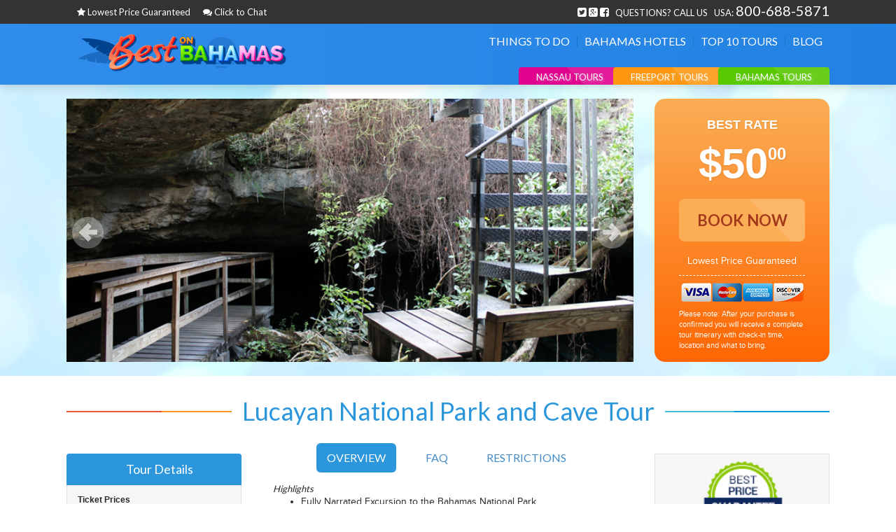

--- FILE ---
content_type: text/html; charset=UTF-8
request_url: https://www.bestonbahamas.com/lucayan-national-park-and-cave-tour/
body_size: 8450
content:
<!DOCTYPE html>
<html itemscope itemtype="http://schema.org/Article">
	<head>
		<meta charset="utf-8">
		<meta http-equiv="Content-Type" content="text/html; charset=utf-8" />
		<meta name="robots" content="noodp,noydir" />
		<title>Lucayan National Park and Cave Tour</title>
		<meta name="description" content="Lucayan National Park and Cave Tour is a great way to do some Bahamas exploring.">
		<!-- Google Authorship and Publisher Markup --> 
		<link rel="author" href="https://plus.google.com/+DennisPlunkett/posts"/> 
		<link rel="publisher" href="https://plus.google.com/+Bestonbahamas"/>
		<!-- Schema.org markup for Google+ -->
		<meta itemprop="name" content="Lucayan National Park and Cave Tour">
		<meta itemprop="description" content="Lucayan National Park and Cave Tour is a great way to do some Bahamas exploring.">
		
		<!-- Open Graph data -->
			<meta property="og:title" itemprop="headline" content="Lucayan National Park and Cave Tour" />
			<meta property="og:type" content="Article" />
			<meta property="og:url" content="https://www.bestonbahamas.com/lucayan-national-park-and-cave-tour/" />
			<meta property="og:description" content="Lucayan National Park and Cave Tour is a great way to do some Bahamas exploring." />
			<meta property="og:site_name" content="Best On Bahamas" />
			<meta property="article:published_time" itemprop="datePublished" content="2013-03-21 00:00:00" />
			<meta property="article:modified_time" content="2014-09-23 12:53:46" />
		
		<!-- Mobile Data -->
		<meta name="viewport" content="initial-scale=1.0,width=device-width,user-scalable=no" />
		<meta name="apple-mobile-web-app-status-bar-style" content="translucent black" />
		<meta name="apple-mobile-web-app-capable" content="yes">

		<!-- Standard Meta Data -->
		<link rel="canonical" href="https://www.bestonbahamas.com/lucayan-national-park-and-cave-tour/" />
		<link rel="alternate" type="application/rss+xml" title="RSS 2.0" href="https://www.bestonbahamas.com/feed/" />
		
		<!-- Webmaster Tools -->
		<meta name="google-site-verification" content="wxZKVh2rg4FAEtTY0BnH423XveFP8LazK_79uzuKkcY" />
		<meta name="msvalidate.01" content="5B5F3724B6146739F37555A93CC6A541" />
		<!-- Icons -->
		<link rel="shortcut icon" href="https://www.bestonbahamas.com/content/themes/beston/favicon.ico">
		<!-- Stylesheets -->
		<link rel="stylesheet" href="https://www.bestonbahamas.com/content/themes/beston/_/plugins/bootstrap/css/bootstrap.css">
		<link rel="stylesheet" href="https://www.bestonbahamas.com/content/themes/beston/_/fonts/font-awesome/css/font-awesome.css">
		<link rel="stylesheet" href="https://www.bestonbahamas.com/content/themes/beston/_/fonts/proxima/proxima.css">
		<link rel="stylesheet" href="https://fonts.googleapis.com/css?family=Lato:400,700|Roboto"/>
<link rel="stylesheet" href="https://www.bestonbahamas.com/content/themes/beston/_/css/header.css">
		<link rel="stylesheet" href="https://www.bestonbahamas.com/content/themes/beston/_/css/footer.css">
		<link rel="stylesheet" href="https://www.bestonbahamas.com/content/themes/beston/_/plugins/owl-carousel/owl-carousel/owl.carousel.css">
		<link rel="stylesheet" href="https://www.bestonbahamas.com/content/themes/beston/_/plugins/owl-carousel/owl-carousel/owl.theme.css">
				<link rel="stylesheet" href="https://www.bestonbahamas.com/content/themes/beston/style.css?v=1.00">
		
		<script type="application/ld+json">
			{ "@context" : "http://schema.org",
			  "@type" : "LocalBusiness",
			  "name" : "Best On Bahamas",
			  "logo" : "https://www.bestonbahamas.com/content/themes/beston/_/img/logo.png",
			  "image" : "https://www.bestonbahamas.com/content/uploads/posts/32/210x140/bahamas-snorkeling-tours.jpg",
			  "address": 
		{ 
			"@type": "PostalAddress", 
			"addressLocality": "The Bahamas",
			"addressRegion": "", 
			"postalCode": "", 
			"streetAddress": "" 
		},
		"description": "Things to do in the Bahamas. Find top rated things to do in Nassau and things to do in Freeport!", 
			  "url" : "https://www.bestonbahamas.com/",
			  "sameAs" : "http://plus.google.com/+Bestonbahamas",
			  "telephone" : "800-688-5871"
			}
		</script>
	
		
		
		<script type="text/javascript">
(function(a,e,c,f,g,b,d){var h={ak:"1071781241",cl:"-e_6CMn_pl4Q-aqI_wM"};a[c]=a[c]||function(){(a[c].q=a[c].q||[]).push(arguments)};a[f]||(a[f]=h.ak);b=e.createElement(g);b.async=1;b.src="//www.gstatic.com/wcm/loader.js";d=e.getElementsByTagName(g)[0];d.parentNode.insertBefore(b,d);a._googWcmGet=function(b,d,e){a[c](2,b,h,d,null,new Date,e)}})(window,document,"_googWcmImpl","_googWcmAk","script");
</script>


	</head>

	<body id="post-78" class="type-page layout-tour-page ">

		<!-- Google Analytics -->
		<script>
			(function(i,s,o,g,r,a,m){i['GoogleAnalyticsObject']=r;i[r]=i[r]||function(){
			(i[r].q=i[r].q||[]).push(arguments)},i[r].l=1*new Date();a=s.createElement(o),
			m=s.getElementsByTagName(o)[0];a.async=1;a.src=g;m.parentNode.insertBefore(a,m)
			})(window,document,'script','//www.google-analytics.com/analytics.js','ga');
			ga('create', 'UA-1665668-3', 'auto');
			ga('require', 'displayfeatures');
			ga('send', 'pageview');
		</script>

		<!-- Begin Website Content -->


	<section class="top-bar">
		<div class="container">
			<div class="row">
				<div class="mobile-bar visible-xs text-center">
					<a href="tel:8006885871"><i class="fa fa-mobile-phone"></i> 800-688-5871</a>
					<button type="button" class="navbar-toggle collapsed" data-toggle="collapse" data-target=".navbar-collapse"><i class="fa fa-bars"></i> <span>Menu</span></button>
				</div>
			</div>
			<div class="row hidden-xs">
				<div class="col-xs-5">
					<a href="" title="" data-toggle="modal" data-target="#priceModal" class="topbar-price"><i class="fa fa-star"></i> <span>Lowest Price Guaranteed</span></a>
					<a href="javascript:void(0);" onclick="olark('api.box.expand')" class="hidden-sm hidden-md"><i class="fa fa-comments"></i> <span>Click to Chat</span></a>
				




<!--
// holiday-christmas
// holiday-easter
// holiday-july4:
// holiday-may5
// holiday-groundhog
// holiday-halloween
// holiday-heart
// holiday-newyear
// holiday-president
// holiday-springbreak
// holiday-stpatrick
// holiday-thanksgiving
// holiday-valentines
// holiday-veterans
-->				</div>
				<div class="col-xs-7 social-media">
					<ul>
						<li><a href="http://twitter.com/share?url=http://www.bestonbahamas.com/lucayan-national-park-and-cave-tour/" target="_blank" title="Twitter"><i class="fa fa-twitter-square"></i></a></li>
						<li><a href="https://plus.google.com/share?url=http://www.bestonbahamas.com/lucayan-national-park-and-cave-tour/" target="_blank" title="Google+"><i class="fa fa-google-plus-square"></i></a></li>
						<li><a href="http://www.facebook.com/sharer.php?u=http://www.bestonbahamas.com/lucayan-national-park-and-cave-tour/" target="_blank" title="Facebook"><i class="fa fa-facebook-square"></i></a></li>
						<li> &nbsp; Questions? Call us &nbsp;</li>
						<li class="strong"> USA: <a href="tel:8006885871" title="">800-688-5871</a> </li>
					</ul>
				</div>
			</div>
		</div>
	</section>

	<header id="header">
		<div class="navbar navbar-default" role="navigation">
			<div class="container">
				<div class="row">
					<div class="col-xs-12">
	        				<div class="navbar-header">
							<a class="navbar-brand" href="/" title="Best On Bahamas"></a>
						</div>
						<div class="navbar-collapse collapse navbar-primary">
							

<ul class="nav navbar-nav navbar-right">
							<li><a href="http://www.bestonbahamas.com/bahamas-tours/" title="Things To Do">Things To Do </a></li>
							<li><a href="http://travel.bestonbahamas.com/city/?rs_cid=3000025013#p1" target="_blank">Bahamas Hotels</a></li>
							<li><a href="http://www.bestonbahamas.com/bahamas-top-ten-tours/">Top 10 Tours</a></li>
							<li><a href="http://www.bestonbahamas.com/blog/" title="Blog">Blog </a></li>
						</ul>
						</div><!--/.navbar-collapse -->
						<div id="nav-tabs" class="hidden-xs">
							<ul class="null"><li class=" " >
							<a  href="https://www.bestonbahamas.com/nassau-tours/"  title="Nassau Tours">Nassau Tours </a><li class=" " >
							<a  href="https://www.bestonbahamas.com/freeport-tours/"  title="Freeport Tours">Freeport Tours </a><li class=" " >
							<a  href="https://www.bestonbahamas.com/bahamas-tours/"  title="Bahamas Tours">Bahamas Tours </a></li></ul>						</div>
					</div>
				</div>
			</div>
		</div>
	</header>

<div class="tour-banner">
<div class="container">
	<div class="row">
		<div class="col-lg-9 col-md-9 col-sm-9 xs-no-padding">
			<div id="tour_slider_container" style="position: relative; top: 0px; left: 0px; width: 810px; height: 376px; overflow: hidden;">
					<div u="slides" style="cursor: move; position: absolute; overflow: hidden; left: 0px; top: 0px; width: 810px; height: 376px;">
						<div><img u="image" src="https://cdn.bestontravelnetwork.com/img/products/80/gallery/lucayan-national-park-and-cave-tour1.jpg" alt="Lucayan National Park and Cave Tour"></div><div><img u="image" src="https://cdn.bestontravelnetwork.com/img/products/80/gallery/lucayan-national-park-and-cave-tour2.jpg" alt="Lucayan National Park and Cave Tour"></div><div><img u="image" src="https://cdn.bestontravelnetwork.com/img/products/80/gallery/lucayan-national-park-and-cave-tour3.jpg" alt="Lucayan National Park and Cave Tour"></div><div><img u="image" src="https://cdn.bestontravelnetwork.com/img/products/80/gallery/lucayan-national-park-and-cave-tour4.jpg" alt="Lucayan National Park and Cave Tour"></div>					</div>
					<span u="arrowleft" class="jssora01l" style="left: 8px;"></span>
					<span u="arrowright" class="jssora01r" style="right: 8px;"></span>
				</div>		</div>

		<div class="col-lg-3 col-md-3 col-sm-3  xs-no-padding">
			<div class="booknow hidden-xs">
	<span class="hidden-xs">Best Rate</span>
	<span class="price hidden-xs"><em>$</em>50<sup>00</sup></span>	<a href="https://bestontravelnetwork.com/reservations/?site=BAH-BESTON&product=80" class="filter hidden-xs" target="_blank">BOOK NOW</a>

	

	<a href="tel:8006885871" class="filter hidden-md hidden-lg hidden">CALL TO BOOK</a>

	<p class="hidden-xs hidden-sm">Lowest Price Guaranteed</p>
	<div class=" hidden-xs ">
		<div class="cc hidden-md hidden-sm"></div>
		<p class="smalltext">Please note: After your purchase is confirmed you will receive a complete tour itinerary with check-in time, location and what to bring.</p>
	</div>

</div>		</div>
	</div>
</div>
</div>



<div class="container main-content">
	<div class="row">
		<div class="col-lg-12">
			<div class="tour-title">
				<span><span itemprop="name">Lucayan National Park and Cave Tour</span></span>
			</div>
		</div>
	</div>
	<div class="row">
							<aside class="col-sm-4 col-md-4 col-lg-3 aside ">


						<div class="widget widget-default ">
							<div class="widget-header hidden-xs">Tour Details</div>
							<div class="widget-body">
								<div class="rating hidden"><i class="fa fa-star"></i><i class="fa fa-star"></i><i class="fa fa-star"></i><i class="fa fa-star"></i><i class="fa fa-star"></i></div>


								<div class=" tour-prices-ul">
									<p><strong>Ticket Prices</strong></p><ul><li>Child (11 & Under)</li><li> $40.00</li></ul><div class="clearfix"></div><ul><li>Adult</li><li> $50.00</li></ul><div class="clearfix"></div>								</div>


								<div class="text-center">
									<span><em>Tour Availability</em></span>
									<table class="availability">
										<tbody>
											<tr>
												<td class="monday ">Mon</td>
												<td class="tuesday ">Tue</td>
												<td class="wednesday ">Wed</td>
												<td class="thursday ">Thur</td>
												<td class="friday ">Fri</td>
												<td class="saturday ">Sat</td>
												<td class="sunday ">Sun</td>
											</tr>
										</tbody>
									</table>
									<span><em>Times Available</em></span>
									<div class="tour-times">
									 <span>09:15 AM ,</span> <span>01:15 PM </span>									</div>
									<br/>
									<span><em>Duration</em></span>
									4 Hours									<br/><br/>

								</div>


								

								<div class=" chk-lst">
									<span><em>Tour Includes</em></span>
									<ul>
<li>Pick up and Drop Off from All Major Hotels in Freeport</li>
<li>Fully Narrated Excursion to the Bahamas National Park</li>
<li>Guided Tour of the Caves</li>
</ul>								</div>

								<div class=" chk-lst">
									<span><em>Suggestions</em></span>
									<ul>
<li>Sunblock</li>
<li>Sunglasses</li>
</ul>								</div>
								


							</div>
						</div>
					</aside>							<div class="col-sm-8 col-md-8 col-lg-6">
						<!--################ CONTENT ################-->
						<div class="post-content">
							<h1 class="hidden-xs hidden"><span itemprop="name">Lucayan National Park and Cave Tour</span></h1>							<ul class="nav nav-tabs" role="tablist">
								<li class="active"><a href="#overview" role="tab" data-toggle="tab">Overview</a></li>
								<li><a href="#faq" role="tab" data-toggle="tab">FAQ</a></li><li><a href="#restrictions" role="tab" data-toggle="tab">Restrictions</a></li>							</ul>
							
							<!--################ TAB-CONTENT ################-->
							<div class="tab-content">
								<div class="tab-pane active" id="overview">
								
																		<div class="hidden-xs">
									<span><em>Highlights</em></span>
									<ul>
<li>Fully Narrated Excursion to the Bahamas National Park</li>
<li>Guided Tour of the Caves</li>
<li>Sunbathing on Beautiful Gold Rock Beach</li>
</ul>	
									</div>
									
									<span class="hidden-xs"><em>Tour Summary</em></span>
									<div itemprop="articleBody"><p>Discover the spectacular pristine splendor of the natural environment on Grand Bahama Island. Our knowledgeable island guides will lead you into the gorgeous 42-acre Lucayan National Park for an amazing half day tour.</p>
<p>This spectacular wildlife preserve, established by the Bahamas National Trust over 25 years ago, offers visitors the opportunity to experience the undeveloped beauty of this tropical paradise. As you trek into this primeval forest, you will walk in the footsteps of the ancient Arawak Indians, also known as the Lucayans, who once made Grand Bahama their home before the arrival of Christopher Columbus in 1492.</p>
<p>Descend into the mysterious caves, where archaeologists have discovered -- among the many stalagmites-- Lucayan artifacts, including the remnants of archaic burial rituals. The caverns constitute one of the lengthiest, and environmentally distinct, underwater cave systems in the world. The vast tunnel system was spawned by the seepage of acidified rainwater into the limestone bedrock of the island over the span of eons. Our experienced guides will lead you to view a garden of native flora, including mangroves, ferns and innumerable exotic flowers such as wild orchids. A symphony of tropical bird songs awaits you in the primordial landscape. The six distinct ecosystems found on the island are represented in the park, including the coastal habitat of Gold Rock Beach. Relax and sunbathe on the sugary sands of this remote seaside oasis.</p>
<p>Venture into an unimaginable world of natural wonder while our expert guides regale you with tales of ancient cultures, maritime explorers, and rogue buccaneers. With an introduction to 500 years of Caribbean lore, this tour is an essential adventure for visitors of all ages.</p></div>
								</div>
							 	<div class="tab-pane" id="faq">
							 		<p><strong>What is the weather cancellation policy?</strong><br /> If the activity must is cancelled due to bad weather, and you cannot reschedule, you will be issued a full refund.</p>
<p><strong> Where is the departure point for this tour?</strong><br /> Check-in instructions will be included in your activity confirmation email.</p>
<p><strong>What am I required to bring?</strong><br /> Please bring your email confirmation, towels, sun screen and form of payment for your remaining balance.</p>							 	</div>
							 	<div class="tab-pane" id="restrictions">
									<p>It is your responsibility to make sure you are aware of and understand all restrictions pertaining to this tour before booking online or over the phone. It is your responsibility to ensure that you are medically qualified and within any limits listed below in order to participate in this activity. No refunds will be given to those who reserve a spot and can not participate due to the restrictions listed below. For more information please read our cancellation policy and terms and conditions page or call our staff with any questions regarding your ability to participate.</p>
									<p><strong>Restrictions</strong></p>
									<ul>
<li>Must be able to walk without assistance</li>
</ul>							 	</div>
							</div>
							

						</div>
					</div>		
					<div class="col-sm-3 col-md-3 col-lg-3 hidden-md hidden-sm hidden-xs aside">


						<div class="widget widget-default">
							<div class="widget-body">
								<div class="widget-img"></div>
								<p>Found a better price online? We will price match it. Just calll our Activity concierge and ask for our price matching special.</p>
							</div>
						</div>

						<div class="well"><strong>Limited Spaces Available!</strong> For reservations call . Spaces are extremely limited this time of year so book early to ensure the date you want.</div>
					</div>	</div>
</div>


<script type="application/ld+json">
{
  "@context": "http://schema.org",
  "@type": "Product",
  "image": "https://cdn.bestontravelnetwork.com/img/products/80/300x260/lucayan-national-park-and-cave-tour.jpg",
  "name": "Lucayan National Park and Cave Tour",
  "description": "Discover the spectacular pristine splendor of the natural environment on Grand Bahama Island. Our knowledgeable island guides will lead you into the gorgeous 42-acre Lucayan National Park for an amazing half day tour.",
  "url": "https://www.bestonbahamas.com/lucayan-national-park-and-cave-tour/",
  "offers": {
    "@type": "AggregateOffer",
    "price": "$50.00",
    "lowPrice": "$50.00"
  }
}
</script>
<p id="last"></p>

    <!-- Navigation -->
    <div class="navbar navbar-fixed-bottom visible-xs hidden-sm hidden-md hidden-lg" role="navigation">
        <div class="container">
	    <p>Click Below For Reservations</p>
            <ul class="navbar-nav">
            	<li style="width:100%;"><a href="tel:8006885871"><span>UNITED STATES</span>800-688-5871</a></li>
            	            </ul>
        </div>
        <!-- /.container -->
    </div>



<footer class="footer">
	<div class="footer-top hidden-xs">
		<div class="container">
			<div class="row">
				<div class="col-lg-12">
						<p><i class="fa fa-star"></i> Best On Bahamas is the official vacation guide for tours, activities and things to do in Bahamas <i class="fa fa-star hidden-xs hidden-lg"></i> <span>Call (800) 688-5871</span>	<i class="fa fa-star hidden-xs hidden-sm hidden-md"></i></p>
				</div>
			</div>
		</div>
	</div>
	<div class="footer-mid hidden-xs">
		<div class="container">
			<div class="row">
				<div class="col-lg-3 col-sm-3">
					<div class="footer-thumbnail">
						<p class="mid-nav-title">Price Match Guarantee</p>
						<p class="mid-nav-lead hidden-sm hidden-md">Our Prices are up to <em>56% cheaper</em></p>
					</div>
				</div>
				<div class="col-lg-3 col-sm-3">
					<div class="footer-thumbnail">
						<p class="mid-nav-title">Simple and Easy Booking</p>
						<p class="mid-nav-lead hidden-sm hidden-md">Our professional and local staff is here to help</p>
					</div>
				</div>
				<div class="col-lg-3 col-sm-3">
					<div class="footer-thumbnail">
						<p class="mid-nav-title">Top Quality Tours</p>
						<p class="mid-nav-lead hidden-sm hidden-md">#1 Tour and Activity Concierge in the Bahamas</p>
					</div>
				</div>
				<div class="col-lg-3 col-sm-3">
					<div class="footer-thumbnail">
						<p class="mid-nav-title">No "COUPON" Required</p>
						<p class="mid-nav-lead hidden-sm hidden-md">WE WON'T BE BEAT ON PRICE!</p>
					</div>
				</div>
			</div>
		</div>
	</div>
	<div class="sub-footer">
		<div class="container">
			<div class="row">
				<div class="col-lg-3 col-md-3 col-sm-3">
					<div class="sub-footer-header">
						<p>Best on Bahamas</p>
					</div>
					<div class="subfooter-list">
							<ul class="null"><li class=" " >
							<a  href="https://www.bestonbahamas.com/terms-and-conditions/"  title="Terms and Conditions">Terms and Conditions </a><li class=" " >
							<a  href="https://www.bestonbahamas.com/privacy-policy/"  title="Privacy Policy">Privacy Policy </a><li class=" " >
							<a  href="https://www.bestonbahamas.com/cancellation-policy/"  title="Cancellation Policy">Cancellation Policy </a></li></ul>					</div>
				</div>
				<div class="col-lg-3 col-md-3 col-sm-3">
					<div class="sub-footer-header">
						<p>Bahamas Info</p>
					</div>
					<div class="subfooter-list">	
							<ul class="null"><li class=" " >
							<a  href="https://www.bestonbahamas.com/nassau-tours/"  title="Nassau Tours">Nassau Tours </a><li class=" " >
							<a  href="https://www.bestonbahamas.com/freeport-tours/"  title="Freeport Tours">Freeport Tours </a><li class=" " >
							<a  href="https://www.bestonbahamas.com/bahamas-tours/"  title="Bahamas Tours">Bahamas Tours </a></li></ul>					</div>
				</div>
				<div class="col-lg-6 col-md-6 col-sm-6">
					<div class="sub-footer-header">
						<p>Need help booking your tour?</p>
					</div>
					<p class="subfooter-content">Need help booking your tour? Our professional and local staff is here to help. Contact a Best On Bahamas representative by calling (800) 688-5871 or click the live chat button to right.</p>
				</div>
			</div>
		</div>
	</div>
</footer>

<!-- Modal -->
<div class="modal fade" id="priceModal" tabindex="-1" role="dialog" aria-labelledby="myModalLabel" aria-hidden="true">
  <div class="modal-dialog">
    <div class="modal-content">

      <div class="modal-body text-center">
        <div style="font-size:16px;">
			<p style="font-size:32px">Price Match Guarantee</p>
			<p style="font-size:16px">Found a better price online ? We'll Price Match It.</p>
			<p style="font-size:18px;color:#386994;margin:10px 0">WE WON'T BE BEAT ON PRICE!</p>
<p style="font-size:18px;color:#386994;margin:10px 0">In fact, our prices are up to 56% Cheaper*</p>


			<p style="font-size:13px">Best On Bahamas is the #1 Tour and Activity Concierge (800) 688-5871 </p>
<p style="font-size:13px">To prove it we are matching all online pricing on the tours we offer.</p>
<p style="font-size:16px;margin-top:10px">For price matching call</p>
			<p style="font-size:24px;color:#EB8500;margin:10px 0">(800) 688-5871</p>


        <button type="button" class="btn btn-default" data-dismiss="modal">Close</button>


		</div>
      </div>
    </div>
  </div>
</div>


<script src="https://apis.google.com/js/platform.js" async defer></script>


<div id="slidebox" class="hidden hidden-xs hidden-sm">
    <a class="close">X</a>
    <p>More in Technology & Science (4 of 23 articles)</p>
    <h2>The Social Impact of Scientific Research and new Technologies</h2>
    <a class="more">Read More �</a>
</div>






<script type="text/javascript" src="//s7.addthis.com/js/300/addthis_widget.js#pubid=ra-545b87726e714cc7" async="async"></script>

<!-- begin olark code -->
<script data-cfasync="false" type='text/javascript'>/*<![CDATA[*/window.olark||(function(c){var f=window,d=document,l=f.location.protocol=="https:"?"https:":"http:",z=c.name,r="load";var nt=function(){
f[z]=function(){
(a.s=a.s||[]).push(arguments)};var a=f[z]._={
},q=c.methods.length;while(q--){(function(n){f[z][n]=function(){
f[z]("call",n,arguments)}})(c.methods[q])}a.l=c.loader;a.i=nt;a.p={
0:+new Date};a.P=function(u){
a.p[u]=new Date-a.p[0]};function s(){
a.P(r);f[z](r)}f.addEventListener?f.addEventListener(r,s,false):f.attachEvent("on"+r,s);var ld=function(){function p(hd){
hd="head";return["<",hd,"></",hd,"><",i,' onl' + 'oad="var d=',g,";d.getElementsByTagName('head')[0].",j,"(d.",h,"('script')).",k,"='",l,"//",a.l,"'",'"',"></",i,">"].join("")}var i="body",m=d[i];if(!m){
return setTimeout(ld,100)}a.P(1);var j="appendChild",h="createElement",k="src",n=d[h]("div"),v=n[j](d[h](z)),b=d[h]("iframe"),g="document",e="domain",o;n.style.display="none";m.insertBefore(n,m.firstChild).id=z;b.frameBorder="0";b.id=z+"-loader";if(/MSIE[ ]+6/.test(navigator.userAgent)){
b.src="javascript:false"}b.allowTransparency="true";v[j](b);try{
b.contentWindow[g].open()}catch(w){
c[e]=d[e];o="javascript:var d="+g+".open();d.domain='"+d.domain+"';";b[k]=o+"void(0);"}try{
var t=b.contentWindow[g];t.write(p());t.close()}catch(x){
b[k]=o+'d.write("'+p().replace(/"/g,String.fromCharCode(92)+'"')+'");d.close();'}a.P(2)};ld()};nt()})({
loader: "static.olark.com/jsclient/loader0.js",name:"olark",methods:["configure","extend","declare","identify"]});
/* custom configuration goes here (www.olark.com/documentation) */
olark.identify('6415-729-10-6928');/*]]>*/</script><noscript><a href="https://www.olark.com/site/6415-729-10-6928/contact" title="Contact us" target="_blank">Questions? Feedback?</a> powered by <a href="http://www.olark.com?welcome" title="Olark live chat software">Olark live chat software</a></noscript>
<!-- end olark code -->

<script type="text/javascript">var _kmq = _kmq || [];
var _kmk = _kmk || '3ac2baabbebdbba138ffa3995490d27e5ce881ec';
function _kms(u){
setTimeout(function(){
var d = document, f = d.getElementsByTagName('script')[0],
s = d.createElement('script');
s.type = 'text/javascript'; s.async = true; s.src = u;
f.parentNode.insertBefore(s, f);
}, 1);
}
_kms('//i.kissmetrics.com/i.js');
_kms('//doug1izaerwt3.cloudfront.net/' + _kmk + '.1.js');
</script>



	<!-- Javascript -->

	<script src="https://www.bestonbahamas.com/content/themes/beston/_/plugins/jquery.js"></script>
	<script src="https://www.bestonbahamas.com/content/themes/beston/_/plugins/bootstrap/js/vendor/bootstrap.js"></script>
	<script src="https://www.bestonbahamas.com/content/themes/beston/_/datepicker.js"></script>
	<script src="https://www.bestonbahamas.com/content/themes/beston/_/plugins/vendor/slider/js/jssor.js"></script>
	<script src="https://www.bestonbahamas.com/content/themes/beston/_/plugins/vendor/slider/js/jssor.slider.js"></script>
	<script src="https://www.bestonbahamas.com/content/themes/beston/_/plugins/owl-carousel/owl-carousel/owl.carousel.js"></script><link rel="stylesheet" href="https://www.bestonbahamas.com/content/themes/beston/_/plugins/lightbox/lightbox.css">
		
	<script src="https://www.bestonbahamas.com/content/themes/beston/_/plugins/lightbox/lightbox.js"></script>
		<script type="text/javascript" src="/lib/vendor/validate/jquery.validate.min.js"></script>
		<script type="text/javascript" src="/lib/vendor/validate/additional-methods.min.js"></script>
		<script type="text/javascript" src="/lib/vendor/validate/jquery.form.min.js"></script>


	
	<script src="https://www.bestonbahamas.com/content/themes/beston/app.js"></script>

	</body>
</html>


--- FILE ---
content_type: text/css
request_url: https://www.bestonbahamas.com/content/themes/beston/_/fonts/proxima/proxima.css
body_size: 156
content:
@font-face{ 
font-family: 'Proxima'; 
src: url('WebFont.eot'); 
src: url('WebFont.eot?#iefix') format('embedded-opentype'), 
url('WebFont.woff') format('woff'), 
url('WebFont.ttf') format('truetype'), 
url('WebFont.svg#webfont') format('svg'); }

--- FILE ---
content_type: text/css
request_url: https://www.bestonbahamas.com/content/themes/beston/_/css/header.css
body_size: 1710
content:




/***********************************************************************************************************************************************
	TOP BAR
*/
	.top-bar{position:fixed; top: 0;width: 100%;z-index:12;background:#0B4E93;color:#ffffff}
	.top-bar a {color:#fff;line-height:34px;padding-left:15px;}
	.top-bar a span:hover {border-bottom:1px solid #fff}
	.top-bar .social-media {display: inline-block;text-align:right}
	.top-bar .social-media > ul {padding:0px;margin:0px;}
	.top-bar .social-media > ul > li {display:inline; font-size:13px;text-transform: uppercase;}
	.top-bar .social-media > ul > li a {color:white;font-size:20px;line-height: 31px;text-decoration:none;padding-left:0px}
	.top-bar .social-media > ul > li a:hover {text-decoration: none;}
	.top-bar .social-media > ul > li .fa {color:#fff;line-height: 25px;font-size:15px;}

	@media(min-width: 768px) {.top-bar { background:#333 } } 

	/***************
		TOP BAR MOBILE
	*/
		.holiday {padding-left:35px!important;position:relative}
		.holiday:before {content:"";position:absolute;}
		.holiday.holiday-christmas:before {background:url('../img/top-bar-icons/christmas-tree-icon.png');height:24px;width:24px;left:10px;top:-5px}
		.holiday.holiday-easter:before {background:url('../img/top-bar-icons/easter-icon.png');height:24px;width:24px;left:10px;top:-5px}
		.holiday.holiday-july4:before {background:url('../img/top-bar-icons/4th-of-july-icon.png');height:24px;width:24px;left:10px;top:-5px}
		.holiday.holiday-may5:before {background:url('../img/top-bar-icons/cinco-de-mayo-icon.png');height:24px;width:24px;left:10px;top:-5px}
		.holiday.holiday-groundhog:before {background:url('../img/top-bar-icons/groundhogs-day-icon.png');height:24px;width:24px;left:10px;top:-5px}
		.holiday.holiday-halloween:before {background:url('../img/top-bar-icons/halloween-icon.png');height:24px;width:24px;left:10px;top:-5px}
		.holiday.holiday-heart:before {background:url('../img/top-bar-icons/heart-icon.png');height:24px;width:24px;left:10px;top:-5px}
		.holiday.holiday-newyear:before {background:url('../img/top-bar-icons/new-years-icon.png');height:24px;width:24px;left:10px;top:-5px}
		.holiday.holiday-president:before {background:url('../img/top-bar-icons/presidents-day-icon.png');height:24px;width:24px;left:10px;top:-5px}
		.holiday.holiday-springbreak:before {background:url('../img/top-bar-icons/sun-icon.png');height:24px;width:24px;left:10px;top:-5px}
		.holiday.holiday-stpatrick:before {background:url('../img/top-bar-icons/st-patricks-day-icon.png');height:24px;width:24px;left:10px;top:-5px}
		.holiday.holiday-thanksgiving:before {background:url('../img/top-bar-icons/thanksgiving-icon.png');height:24px;width:24px;left:10px;top:-5px}
		.holiday.holiday-valentines:before {background:url('../img/top-bar-icons/valentines-day-icon.png');height:24px;width:24px;left:10px;top:-5px}
		.holiday.holiday-veterans:before {background:url('../img/top-bar-icons/veterans-day-icon.png');height:24px;width:24px;left:10px;top:-5px}
		
		
		
	/***************
		TOP BAR MOBILE
	*/
		.top-bar .mobile-bar {text-align:center}
		.top-bar .mobile-bar a, 
		.top-bar .mobile-bar button.navbar-toggle {padding:0 0px;margin:0px 7px;text-transform:uppercase;font-size:16px;display:inline-block;float:none;}


/***********************************************************************************************************************************************
	NAV BAR
*/

	.navbar {margin: 31px 0px 0px 0px;z-index:3;border:none;border:transparent;border-radius: 0;min-height:3px;}
	.navbar {background: #2281E2;
		background: -moz-linear-gradient(left, #318deb 0%, #2281E2 100%);
		background: -webkit-gradient(linear, left top, right top, color-stop(0%,#318deb), color-stop(100%,#2281E2));
		background: -webkit-linear-gradient(left, #318deb 0%,#2281E2 100%);
		background: -o-linear-gradient(left, #318deb 0%,#2281E2 100%);
		background: -ms-linear-gradient(left, #318deb 0%,#2281E2 100%);
		background: linear-gradient(to right, #318deb 0%,#2281E2 100%);
		filter: progid:DXImageTransform.Microsoft.gradient( startColorstr='#318deb', endColorstr='#2281E2',GradientType=1 );}

	.navbar-default .navbar-nav > .active > a, .navbar-default .navbar-nav > .active > a:hover, .navbar-default .navbar-nav > .active > a:focus {background:transparent;color:#333}
	.navbar-brand {margin-left:15px !important;width: 180px; height: 90px;background:url(../img/logo.png)no-repeat center center;padding:0px;background-size:contain;}  
	.navbar-default .navbar-nav > .open > a, .navbar-default .navbar-nav > .open > a:hover, .navbar-default .navbar-nav > .open > a:focus {background: transparent;color:#EEA236;}

	/***************
		NAV BAR RESPONSIVE
	*/
	@media(max-width: 767px)
	{
		.navbar-brand {height:65px;margin:auto!important;float:none;display: block;width:220px}
		.navbar-default .navbar-collapse {position: fixed;top: 31px;width: 100%;background: white;z-index:40;left:0px}
	}
	@media(min-width: 768px) { 
		.navbar {box-shadow:0 1px 15px 0 rgba(0, 0, 0, 0.2)}
		.navbar-brand {width: 210px;}
		.navbar-default .navbar-nav {margin-top:20px}
		.navbar-default .navbar-nav > .active > a, .navbar-default .navbar-nav > .active > a:hover, .navbar-default .navbar-nav > .active > a:focus,	.navbar-default .navbar-nav > li > a:hover {color:#fff;}
		.navbar-default .navbar-nav > li > a:hover {text-decoration:underline}
		.navbar-default .navbar-nav > li > a { font-size:12px;text-transform:uppercase;color:#ffffff!important;line-height: 16px;padding: 0px 10px 0px 10px;font-weight: 300;z-index:200;position: relative;border-right:1px solid #1f72c8;}
		.navbar-default .navbar-nav > li:last-child  > a{border-right:none}
	}
	@media(min-width: 992px) {
		.navbar-default .navbar-nav > li > a {font-size: 17px;}
		.navbar-brand {width: 300px;}
		.navbar-default .navbar-nav > li > a { font-size:14px;}
	}
	@media(min-width: 1200px) 
	{
		.navbar-default .navbar-nav > li > a { font-size:16px;}
	}

	/***************
		NAV TABS
	*/
 
	#nav-tabs {margin-right:15px;font-weight:400}
	#nav-tabs ul li a:hover {color:#fff!important}
	#nav-tabs ul li a {text-shadow: 2px 2px 3px rgba(255,255,255,.3);margin-left:-15px}
	#nav-tabs ul li:first-child a {background: #E0048F;padding-right:28px}
	#nav-tabs ul li:nth-child(2) a {background: rgba(254,152,19,1);padding-right:28px}
	#nav-tabs ul li:nth-child(3) a {background: #57C802;color:#fff;}
	#nav-tabs {position: absolute;bottom: 0px;right: 0px;float: right;vertical-align:bottom;}
	#nav-tabs ul li {float: left;list-style-type: none;margin-left: 1px;text-transform: uppercase;text-align: center;vertical-align: bottom;}
	#nav-tabs ul li a {height: 25px;font-size: 13px;line-height: 24px;padding: 2px 25px 3px;display: block;text-decoration: none;color: white;border-radius: 4px 4px 0px 0px;}
	#nav-tabs ul li a:hover {border-radius: 4px 4px 0px 0px;margin-top: -10px;padding-bottom:10px;top:-10px;height: 35px;}











--- FILE ---
content_type: text/css
request_url: https://www.bestonbahamas.com/content/themes/beston/_/css/footer.css
body_size: 1179
content:
	
/***********************************************************************************************************************************************
	FOOTER
*/

	.footer-top {border-top:3px solid #E0E0E0; background:#2281E2;text-align:center;color:#fff;font-size:18px;padding:25px;}
	.footer-top p {margin:0px;}
	.footer-top p i {color:#FFB84F;}
	@media(max-width: 767px)
	{

	}
	@media(min-width: 768px) { 
		.footer-top p {font-size:14px}
		.footer-top span {display:block;font-size:18px;margin-top:10px;color:#FFB84F}
	}
	@media(min-width: 992px) {
		.footer-top {padding:30px 0;}
		.footer-top p {font-size:16px}
		.footer-top span {display:block;font-size:22px;margin-top:10px;color:#FFB84F}

	}
	@media(min-width: 1200px) 
	{
		.footer-top span {display:inline;font-size:18px;margin-top:0px;color:#FFF}
	}
	
	.footer-thumbnail{text-align:center;}
	.footer-thumbnail:before {font-family: FontAwesome; content: "\f058";color:#36AF5B}
	.footer-mid {background:#E0E0E0}
	.footer-mid .col-lg-3:first-of-type .footer-mid-thumbnail:before {  content:url('../img/bestproice_sm.png')}
	
	
	@media(max-width: 767px)
	{

	}
	@media(min-width: 768px) { 
		.footer-thumbnail:before { font-size: 30px;}
		.footer-thumbnail{padding:16px 0 23px}
	}
	@media(min-width: 992px) {
		.footer-thumbnail:before { font-size: 45px;}
		.footer-thumbnail{padding:16px 0 23px}
	}
	@media(min-width: 1200px) 
	{
		.footer-thumbnail:before { font-size: 55px;}
		.footer-thumbnail{padding:30px 0 33px}
	}
	
	.mid-nav-title {color:#032B59; font-size: 15px;font-weight:bold;}
	.mid-nav-lead{color:#757575;margin-top:10px;}
	.mid-nav-lead > em {color:#767676;font-weight:bold;}
	
	
	.sub-footer {background:#2281E2; padding: 50px 0px; }
	.sub-footer-header {margin-bottom: 15px;}
	.sub-footer-header > p{ color: white;font-size:14px;margin:0px; line-height: 50px;border-bottom:solid 1px #4C97E2; text-transform: uppercase;}
	.sub-footer  .col-lg-6  .sub-footer-header  p{border:none; text-transform: none;}
	.subfooter-list ul { list-style:none;padding:0px; }

	@media(max-width: 767px)
	{
		.sub-footer {background:#2281E2; padding: 15px 0px;margin-bottom:0px }
	}
	.subfooter-list > ul > li {margin-bottom:5px}
	.subfooter-list > ul > li > a {color:white;list-style:none;padding: 0px 0px 5px 0px;}
	.subfooter-list > ul > li > a:hover {text-decoration:none;} 
	.subfooter-content {color: white;}
	.section-header > p {color: white;line-height: 45px;margin: 0px;text-align: center;font-size: 16px;}

	
@media(max-width: 767px){
		body {padding-bottom:40px;}
		.mobile-footer {width: 100%;position: fixed;bottom:0;z-index:1000; line-height:40px; font-size:24px; color:white;text-align:center; background: #333;}
		.mobile-footer:hover{text-decoration: none;color:white; } 
}
@media(min-width:768px)
{
		.footer {margin-top:30px;}
		.footer , .sub-footer {border-top: solid 10px #E0E0E0;}
		.mid-nav-title {font-size: 14px;}
}
@media(min-width:992px)
{
		.sub-footer-header > p{font-size:16px;}
		.mid-nav-title {font-size: 16px;}
}
@media(min-width:1200px)
{
		.sub-footer .container {padding:0 50px}
		.sub-footer-header > p{font-size:17px;}
		.section-header > p {line-height: 100px; font-size:20px;}  
}




@media (max-width:767px) {body {padding-bottom:60px;}}
.navbar-fixed-bottom {text-align:center;}
.navbar-fixed-bottom .container {padding:0px}
.navbar-fixed-bottom p {padding:3px 0;text-transform:uppercase;font-size:1em;margin-bottom:0px;}
.navbar-fixed-bottom ul {margin:0px;padding:0px}
.navbar-fixed-bottom ul li {display:inline-block;list-style:none;width:49%;padding:6px 0 8px;}
.navbar-fixed-bottom ul li:last-child {border-right:none}
.navbar-fixed-bottom ul li a {line-height:1em;font-size:1.4em}
.navbar-fixed-bottom ul li a:hover {text-decoration: none !important}
.navbar-fixed-bottom ul li a span {display:block;font-size:12px;}

.navbar-fixed-bottom  .navbar-nav{background:#fff;}
.navbar-fixed-bottom ul li:hover {background-color:#DDD;}


@media(max-width:767px){
	.navbar-fixed-bottom  .navbar-nav{background:#fff;}
	.navbar-fixed-bottom p {background:#0B4E93;color:#fff}
	.navbar-fixed-bottom ul li a span {color:#4284d3}
	.navbar-fixed-bottom ul li a {color:#4a4a4a;}
	.navbar-fixed-bottom ul li {border-right:1px solid #4a4a4a}
}


--- FILE ---
content_type: text/css
request_url: https://www.bestonbahamas.com/content/themes/beston/style.css?v=1.00
body_size: 6708
content:




	html,body {background:#FFF;font-family:lato;font-size:13px;color:#262626}
	img {width:100%;}
	p {font-family:'Proxima';line-height: 20px;font-size:14px}
	a {text-decoration:none}
	a:hover {text-decoration:none}
	h1,h2,h3,h4,h5 {font-family:'Proxima';}

	.relative {position:relative!important;}


	@media(max-width:767px){
		#habla_beta_container_do_not_rely_on_div_classes_or_names {display:none;}
		.xs-no-padding {padding:0px}
	}
	@media(min-width:768px){
		.main-content {margin-top:25px}
	}
	@media(min-width:992px){

	}
	@media(min-width:1200px){
		.container {width:1120px}
	}



	.slider1 {background:url(_/img/indexslider/1.jpg) no-repeat center center;}
	.slider2 {background:url(_/img/indexslider/2.jpg) no-repeat center center;}
	.slider3 {background:url(_/img/indexslider/3.jpg) no-repeat center center;}
	.slider4 {background:url(_/img/indexslider/4.jpg) no-repeat center center;}
	.slider5 {background:url(_/img/indexslider/5.jpg) no-repeat center center;}
	.slider6 {background:url(_/img/indexslider/6.jpg) no-repeat center center;}
	.slider7 {background:url(_/img/indexslider/7.jpg) no-repeat center center;}

	@media(max-width:767px){
	.slider-c {width:100%;height:160px}
		.slider-c{background-size:cover}
	}
	@media(min-width:768px){
	.slider-c {width:100%;height:300px}
		.slider-c{background-size:cover}

	}
	@media(min-width:992px){
	.slider-c {width:100%;height:400px}
	.slider-c{background-size:auto 100%;}

	}
	@media(min-width:1200px){
	.slider-c {width:100%;height:500px}
	}


/***********************************************************************************************************************************************
	FILTER BUTTONS
*/

	#tour-btns a,
	#nav-tabs ul li:first-child a,
	#nav-tabs ul li:nth-child(2) a,
	#nav-tabs ul li:nth-child(3) a,
	.filter {background-image: url("_/img/filter.png");background-repeat: no-repeat;background-position: right -70px;background-size: 150px 150px;-webkit-transition: all 0.5s ease;-moz-transition: all 0.5s ease;-o-transition: all 0.5s ease;-ms-transition: all 0.5s ease;transition: all 0.5s ease;}
	
	#tour-btns a,
	#nav-tabs ul li:first-child a:hover,
	#nav-tabs ul li:nth-child(2) a:hover,
	#nav-tabs ul li:nth-child(3) a:hover,
	.filter:hover {background-position: right 0px;}







	@media(max-width:767px){
		.media-list.media-menu {margin:0px;}
		.media-list.media-menu .media {margin:0px;border-bottom:1px solid #cbcbcb;position:relative;}
		.media-list.media-menu .media {background-image: -webkit-gradient(linear,left top,left bottom,from( #fff ),to( #f1f1f1 ));background-image: -webkit-linear-gradient( #fff,#f1f1f1 );background-image: -moz-linear-gradient( #fff,#f1f1f1 );background-image: -ms-linear-gradient( #fff,#f1f1f1 );background-image: -o-linear-gradient( #fff,#f1f1f1 );background-image: linear-gradient( #fff,#f1f1f1 );}
		.media-list.media-menu .media-left {padding:0px 10px 0 0}
		.media-list.media-menu img {width:90px;height:78px}
		.media-list.media-menu .media-body {vertical-align: middle;width:100%;position:relative}
		.media-list.media-menu.media-menu-aside .media-body h2 {margin:0px!important; font-size:14px;font-weight:normal}
		.media-list.media-menu .media-body a {height:78px;display:table;width:100%;vertical-align:middle;font-weight:bold;position:relative;font-size:14px}		
		.media-list.media-menu .media-body a span {width:100%;table-cell;vertical-align:middle;padding-right:90px;display:table-cell}
		.media-list.media-menu .media-body a:after {font-family: FontAwesome;content: "\f138";position: absolute;right: 10px;top:33%;font-size: 20px;color: #b1b1b1;}

	}
	@media(min-width:768px){
		
		.media-list.media-menu.media-menu-aside {border:1px solid #cbcbcb;border-bottom:none}
		.media-list.media-menu.media-menu-aside .media {margin:0px}
		.media-list.media-menu.media-menu-aside .media-left {display:none}
		.media-list.media-menu.media-menu-aside .media-body {display:block}
		.media-list.media-menu.media-menu-aside .media-body a {display:block;line-height:25px;border-bottom:1px solid #cbcbcb;padding:0 0px 0 15px;position:relative;background:#fff;color:#428bca}
		.media-list.media-menu.media-menu-aside .media-body a:hover {padding-left:25px;background:#fea22b;color:#fff;font-weight:bold}
		.media-list.media-menu.media-menu-aside a:hover:after {font-family: FontAwesome;content: "\f054";position: absolute;left: 8px;top:0px;font-size: 15px;color: #cc6600;}

	}
	@media(min-width:992px){
		.media-list.media-menu.media-menu-aside .media-body a {line-height:35px;}
	}
	@media(min-width:1200px){
		.media-list.media-menu.media-menu-aside .media-body a {line-height:40px;}

	}



	@media(min-width:768px){
		.media-list.media-menu.media-menu-categorylist .media:hover a {color:#FE9813}

		.media-list.media-menu.media-menu-categorylist .media-left {display:block}
		.media-list.media-menu.media-menu-categorylist .media-left img {border-radius:8px}
		.media-list.media-menu.media-menu-categorylist .media-body {display:block;text-align:center;margin-bottom:25px}		
		.media-list.media-menu.media-menu-categorylist .media-body  a {display:block;font-size:16px;padding:3px 0 3px 0;}

	}
	@media(min-width:992px){
		.media-list.media-menu.media-menu-categorylist .media-body  a {font-size:18px;padding:10px 0 10px 0}
		.media-list.media-menu.media-menu-categorylist .rowOne .media-body  a {text-transform:uppercase}
		.media-list.media-menu.media-menu-categorylist .rowTwo .media-body  a {text-transform:uppercase;border-bottom:1px solid #eee}

		.media-list.media-menu.media-menu-categorylist .rowThree .media-body {margin-bottom:15px}
		.media-list.media-menu.media-menu-categorylist .rowThree .media-body  a {text-transform:uppercase;font-size:22px;padding:10px 0 0px 0!important;}
		.media-list.media-menu.media-menu-categorylist .rowFour .media-body a {border-bottom:1px solid #eee}


	}
	@media(min-width:1200px){
		
		.media-list.media-menu.media-menu-categorylist .rowOne a {font-size:22px;padding:10px 0 10px 0}
	}




	@media(min-width:768px){

		.fancybox-gallery:first-of-type {font-size:12px;width:90px;height:70px;color:#7A7266;text-transform:uppercase;display:inline-block;margin-top:30px;}
		.fancybox-video {border-left:solid 1px #CBCBCB;font-size:12px;width:90px;height:70px;color:#7A7266;text-transform:uppercase;padding:0px 5px;display:inline-block;margin-top:30px;}
		.fancybox-gallery:first-of-type:before {display:block;content:"\f083";font-family:FontAwesome;font-size:18px;}
		.fancybox-video :before {display:block;content:"\f008";font-family:FontAwesome;font-size:18px;}
		.fancybox-gallery > span,
		.fancybox-video > span {display:block;}
		.fancybox-video:hover,
		.fancybox-gallery:hover {text-decoration:none;color:#2a6496;}

		.media-list.media-menu.media-menu-tourlist .media {padding:30px 15px;margin-bottom:25px;border-top:1px solid #f2f2f2;position:relative}
		.media-list.media-menu.media-menu-tourlist .media{background: #fafafa; /* Old browsers */background: -moz-linear-gradient(top,  #fafafa 0%, #f2f2f2 100%); /* FF3.6+ */background: -webkit-gradient(linear, left top, left bottom, color-stop(0%,#fafafa), color-stop(100%,#f2f2f2)); /* Chrome,Safari4+ */background: -webkit-linear-gradient(top,  #fafafa 0%,#f2f2f2 100%); /* Chrome10+,Safari5.1+ */background: -o-linear-gradient(top,  #fafafa 0%,#f2f2f2 100%); /* Opera 11.10+ */background: -ms-linear-gradient(top,  #fafafa 0%,#f2f2f2 100%); /* IE10+ */background: linear-gradient(to bottom,  #fafafa 0%,#f2f2f2 100%); /* W3C */filter: progid:DXImageTransform.Microsoft.gradient( startColorstr='#fafafa', endColorstr='#f2f2f2',GradientType=0 ); /* IE6-9 */}


		.media-list.media-menu.media-menu-tourlist .media-body .title-link {font-size:18px}

		.media-list.media-menu.media-menu-tourlist .media-left .circle-message.circle-count {border:6px solid #fff;color:#fff;position:absolute;bottom:-10px;left:-15px;border-radius:50%;padding:5px;background:#FFA114;width:75px;height:75px;display:table-cell;vertical-align:middle}
		.media-list.media-menu.media-menu-tourlist .media-left .circle-message.circle-count span {color:#fff;font-size:24px;width:75px;height:55px;display:table-cell;vertical-align:middle}
		.media-list.media-menu.media-menu-tourlist .media-left .circle-message.circle-count sup {font-size:14px}

		.media-list.media-menu.media-menu-tourlist .media-left .circle-message.circle-text {border:6px solid #fff;color:#fff;position:absolute;bottom:-10px;left:-15px;border-radius:50%;padding:5px;background:#FFA114;width:75px;height:75px;display:table-cell;vertical-align:middle}
		.media-list.media-menu.media-menu-tourlist .media-left .circle-message.circle-text > span {font-size:18px;width:75px;height:55px;display:table-cell;vertical-align:middle;font-weight:bold}
		.media-list.media-menu.media-menu-tourlist .media-left .circle-message.circle-text > span > span {display:block;font-size:14px}

		.media-list.media-menu.media-menu-tourlist .tour-btns {margin-top: 10px;}
		.media-list.media-menu.media-menu-tourlist .tour-btns a {line-height: 35px;display: inline-block;text-align:center;color:white;border-radius:2px;width:110px;font-size:16px;text-transform:uppercase} 
		.media-list.media-menu.media-menu-tourlist .tour-btns a.more-info {background-color:#5B5B5B}
		.media-list.media-menu.media-menu-tourlist .tour-btns a.book-now {background-color:#FFA114}


		.tour-price {position:absolute;right:38px;top:10px;}
		.tour-price > p {padding-right:8px;display:inline-block;text-align:center;vertical-align: super;font-size:13px;text-transform:uppercase;margin-bottom:0px;font-weight:bold}
		.tour-price > p > span {display:block;}				
		.tour-price > span {color:#FFA114;font-size:70px;position:relative;font-weight:300;font-family: proxima;}
		.tour-price > span > sup {font-size:28px;vertical-align: middle;top: -15px;}

		.media-list.media-menu.media-menu-tourlist .tour-ticket-prices   ul {list-style:none;padding-left:0px;text-align: center;}
		.media-list.media-menu.media-menu-tourlist .tour-ticket-prices  ul li {font-size:15px;display:inline;padding:0px 5px;color:#404040;font-weight:bold;}
		.media-list.media-menu.media-menu-tourlist .tour-ticket-prices  ul li:first-child:before {content:"\f145";font-family:FontAwesome;padding-right:10px;}
		.media-list.media-menu.media-menu-tourlist .tour-ticket-prices  ul li span {margin:0px 5px;color:#404040;font-size:24px;} 
		.media-list.media-menu.media-menu-tourlist .tour-ticket-prices  ul li span sup {font-size:14px;}

		.media-list.media-menu.media-menu-tourlist .tour-schedule {top: 130px;position:absolute;right:0px;top:100px} 
		.media-list.media-menu.media-menu-tourlist .tour-schedule ul {list-style:none;padding:0px;margin:0px;width:60px;}   
		.media-list.media-menu.media-menu-tourlist .tour-schedule ul li {line-height: 30px;width: 100%;text-align:center;text-transform:uppercase;font-size: 13px;color:#9A9A9A;border-bottom:solid 1px #F2F2F2;}
		.media-list.media-menu.media-menu-tourlist .tour-schedule .tr-open {background:#dbdbdb;color:#9a9a9a;font-weight:bold}


		.media-list.media-menu.media-menu-tourlist .media-left {text-align:center}
		.media-list.media-menu.media-menu-tourlist .media-left img {min-width:280px;padding:10px;background:#fff;box-shadow: 2px 2px 2px rgba(0,0,0,.1);}
		.media-list.media-menu.media-menu-tourlist .media-body {padding-left:15px}
		.media-list.media-menu.media-menu-tourlist .media-body a.title-link {color:#6495ED;font-weight:normal;font-size:20px}
		.media-list.media-menu.media-menu-tourlist .media-body .locCity {text-transform:uppercase;color:#333;display:block;margin:10px 0; font-weight:bold;}
		.media-list.media-menu.media-menu-tourlist .media-body .tour-content {margin-bottom:10px;min-height:100px;}
		.media-list.media-menu.media-menu-tourlist .media-body .tour-content p {font-size:13px;line-height: 18px;margin-bottom:2px}
		.media-list.media-menu.media-menu-tourlist .media-body .tour-btns {text-align:center}
		.media-list.media-menu.media-menu-tourlist .media-body .tour-btns a {width:48%;}
	}
	@media(min-width:992px){
		.media-list.media-menu.media-menu-tourlist .media .title-link {font-size:24px}
		.media-list.media-menu.media-menu-tourlist .media .tour-content p {font-size:14px;line-height: 20px;}
		.media-list.media-menu.media-menu-tourlist .media-body a.title-link {font-size:22px}

	}
	@media(min-width:1200px){
		.media-list.media-menu.media-menu-tourlist .media {padding:30px}
		.media-list.media-menu.media-menu-tourlist .media-body	{padding-right:150px}
		.media-list.media-menu.media-menu-tourlist .media-body a.title-link {font-size:24px}

	}







	@media(max-width:767px){
		.widget-header {background: #2281E2;color: #fff;font-size: 14px;padding:10px 0;text-align:center;text-transform:uppercase;font-weight:bold}
	}
	@media(min-width:768px){
		.widget-header {background: #2b96dc;line-height: 40px;color: #fff;border-radius: 4px 20px 0 0px;font-size: 16px;padding:0 0 0 15px}
	}
	@media(min-width:992px){

	}
	@media(min-width:1200px){

	}


	@media(max-width:767px){
		.article h1 {/*color: #2b96dc;font-size:18px;margin-bottom:15px*/ }

	}
	
	.article {padding-bottom:15px}
		.article h1 {color: #2b96dc;margin-top:15px }
		.article h1 em {display:none }
		.article h1:after {content: "";display: block;height: 2px;margin: 15px 0px 25px;background: linear-gradient(90deg,rgb(231, 82, 57) 0%, rgb(231, 82, 57) 12.5%, rgb(255, 150, 28) 12.5%, rgb(255, 150, 28) 25%, rgb(255, 204, 39) 25%, rgb(255, 204, 39) 37.5%, rgb(252, 230, 47) 37.5%, rgb(252, 230, 47) 50%, rgb(205, 227, 91) 50%, rgb(205, 227, 91) 62.5%, rgb(130, 204, 51) 62.5%, rgb(130, 204, 51) 75%, rgb(65, 190, 206) 75%, rgb(65, 190, 206) 87.5%,rgb(4, 156, 219) 87.5%, rgb(4, 156, 219) 100%) repeat scroll 50% 0px transparent;}
		.article h2 {font-size:16px;font-weight:bold}
		.article h3 {font-size:16px;font-weight:bold}
		.article h4 {font-size:16px}
		.article h5 {font-size:14px}
		.article h6 {font-size:14px}
	
	@media(min-width:768px){
		



		.title {color: #2b96dc;margin-top:15px;text-align:center}
		.title em  {color: #333;font-size:.8em;display:inline-block }

		.title:after {content: "";display: block;height: 2px;margin: 15px 0px 25px;background: linear-gradient(90deg,rgb(231, 82, 57) 0%, rgb(231, 82, 57) 12.5%, rgb(255, 150, 28) 12.5%, rgb(255, 150, 28) 25%, rgb(255, 204, 39) 25%, rgb(255, 204, 39) 37.5%, rgb(252, 230, 47) 37.5%, rgb(252, 230, 47) 50%, rgb(205, 227, 91) 50%, rgb(205, 227, 91) 62.5%, rgb(130, 204, 51) 62.5%, rgb(130, 204, 51) 75%, rgb(65, 190, 206) 75%, rgb(65, 190, 206) 87.5%,rgb(4, 156, 219) 87.5%, rgb(4, 156, 219) 100%) repeat scroll 50% 0px transparent;}
		
	}
	@media(min-width:992px){
		.article h1 em {color: #333;font-size:.8em;display:inline-block }

	}
	@media(min-width:1200px){

	}






	.aside-image-list .media-left {width:80px}
	.aside-image-list .thumbnail {margin-bottom:0px;}
	.aside-image-list a {font-weight:bold;color:#333}
	.aside-image-list p {color:#333;text-transform:uppercase;font-size:10px!important}
	.aside-image-list .media-body {padding-top:3px}



	#carousel-slider {background: url(_/img/bg_mid.jpg)center center;border-bottom: solid 1px #8ECBDB;font-size: 11px;margin: 0px 0 25px 0;padding:35px  0 25px 0;}
	#carousel-slider .carousel-slider .carousel-control {position: absolute;top: 55px;bottom: 95px;width:70px;border-radius:50%}
	#carousel-slider .carousel-slider .carousel-control.right {right:-100px;background:#1477E3}
	#carousel-slider .carousel-slider .carousel-control.left {left:-100px;background:#1477E3}
	#carousel-slider .carousel-slider img {border-radius:15px;padding-bottom:5px}
	#carousel-slider .carousel-slider .item a {display:block;height:220px}
	#carousel-slider .carousel-slider .item a span {display: block;color: #07448C;padding-right: 65px;font-size:14px;font-weight:bold;height:30px;}
	#carousel-slider .carousel-slider .item .sb-price {position: absolute;top: 163px;right: 15px;font-weight: 500;text-align: center;font-size: 29px;}

	@media(max-width:1100px){
		#carousel-slider .carousel-slider .carousel-control.left {left:-60px;}
		#carousel-slider .carousel-slider .carousel-control.right {right:-60px;}
	}
	@media(max-width:767px){
		#carousel-slider {padding:10px  0 0px 0;display:none}

	}
	@media(min-width:768px){
		#carousel-slider {padding:10px  0 0px 0;display:none}
		#carousel-slider .carousel-slider .item .sb-price {top: 163px;}
		#carousel-slider .carousel-slider .item a span {padding:0px}
		#carousel-slider .carousel-slider .item .sb-price {display:none}

	}
	@media(min-width:992px){
		#carousel-slider {display:block}

		#carousel-slider {padding:35px  0 0px 0;}
		#carousel-slider .carousel-slider .item .sb-price {top: 143px;}
		#carousel-slider .carousel-slider .item .sb-price {display:block}
		#carousel-slider .carousel-slider .item a span {padding-right:65px}


	}
	@media(min-width:1200px){
		#carousel-slider .carousel-slider .item .sb-price {top: 163px;}
	}


/*################################## DATE-PICKER-BAR ##################################*/ 

#date-picker-bar{height: 83px;background:#2281E2;padding-top:24px;}
#date-picker-bar .row > div {padding: 0px 5px  !important;}
#date-picker-bar .btn {text-shadow: 2px 2px 3px rgba(255,255,255,.3);width:100%; font-size:12px;height: 32px;color:#A66607;font-weight:bold;background:#FFB84F;border-color:#FFB84F;text-transform:uppercase}
#date-picker-bar .btn:hover {color:#fff}
#date-picker-bar .input-group {width:100%}
#date-picker-bar h2 {color: white; font-size: 16px;text-transform:uppercase;text-align:right;margin:0px;line-height:34px;}
@media(min-width:992px){#date-picker-bar h2  {font-size:24px;padding-top:3px}}
#date-picker-bar .form-control, input.input-sm.form-control {border-radius: 0px !important;border: none !important;color: white !important;width:100% !important; text-align:left;background: #07448c;border-bottom: solid 1px #67ABED !important;}
#date-picker-bar .input-sm {height: 34px;text-align:center}
#date-picker-bar input.input-sm.form-control::-webkit-input-placeholder {color:white; }
#date-picker-bar input.input-sm.form-control:-moz-placeholder {color:white; font-size:24px; }
#date-picker-bar input.input-sm.form-control::-moz-placeholder {  color:white;  font-size:24px; }
#date-picker-bar input.input-sm.form-control:-ms-input-placeholder {  color:white; font-size:24px; }

#date-picker-bar input.input-sm.form-control::-webkit-input-placeholder::after { font-family: fontAwesome; content:'\f133  '; color: #69f; float: right }
#date-picker-bar input.input-sm.form-control::-moz-placeholder::after  { font-family: fontAwesome; content:'\f133  '; color: #69f; float: right } /* firefox 19+ */
#date-picker-bar input.input-sm.form-control:-ms-input-placeholder::after  { font-family: fontAwesome; content:'\f133  '; color: #69f; float: right} /* ie */
#date-picker-bar input.input-sm.form-control:-moz-placeholder::after  { font-family: fontAwesome; content:'\f133  '; color: #69f; float: right }



#slidebox{
    width:400px;
    height:134px;
    padding:10px;
    background-color:#fff;
    border-top:3px solid #E28409;
    position:fixed;
    bottom:0px;
    left:-430px;
    -moz-box-shadow:-2px 0px 5px #aaa;
    -webkit-box-shadow:-2px 0px 5px #aaa;
    box-shadow:-2px 0px 5px #aaa;
}
#slidebox p, #slidebox a.more{
    font-size:11px;
    text-transform:uppercase;
    font-family: Arial,Helvetica,sans-serif;
    letter-spacing:1px;
    color:#555;
}
#slidebox a.more{
    cursor:pointer;
    color:#E28409;
}
#slidebox a.more:hover{
    text-decoration:underline;
}
#slidebox h2{
    color:#E28409;
    font-size:18px;
    margin:10px 20px 10px 0px;
}

#slidebox a.close{
    background:transparent url(../images/close.gif) no-repeat top left;
    width:13px;
    height:13px;
    position:absolute;
    cursor:pointer;
    top:10px;
    right:10px;
}
#slidebox a.close:hover{
    background-position:0px -13px;
}




.widget-info h4 {margin: 0px;font-size: 16px;line-height: 35px;font-weight: bold;margin-bottom: 5px;padding-bottom: 5px;border-bottom: 1px dashed #ccc;}


.hero-feature .ribbon {height:125px;width:125px;position:absolute;top:-2px;right:-4px}

.hero-feature .ribbon.special-ribbon {background:url('_/img/banners/special.png') no-repeat}


.rating {color:#FFB84F}

.widget-info a {line-height:22px;}




	.tour-banner {padding:0;px 0;background:#C2DDEA;background: url(_/img/bg_mid_lg.jpg)center right;position:relative;margin-bottom:5px}

	.tour-title {position:relative;text-align:center;color:#2b96dc;margin-bottom:20px}
	.tour-title > span {background:#fff;display:inline-block;position:relative;z-index:10;font-size:36px;padding:0 15px}
	@media(min-width: 768px) {
	.tour-title:before {z-index:5;position:absolute;width:100%;top:25px;content:"";display:block;height:2px;background: linear-gradient(90deg,rgb(231, 82, 57) 0%, rgb(231, 82, 57) 12.5%, rgb(255, 150, 28) 12.5%, rgb(255, 150, 28) 25%, rgb(255, 204, 39) 25%, rgb(255, 204, 39) 37.5%, rgb(252, 230, 47) 37.5%, rgb(252, 230, 47) 50%, rgb(205, 227, 91) 50%,  rgb(205, 227, 91) 62.5%, rgb(130, 204, 51) 62.5%, rgb(130, 204, 51) 75%, rgb(65, 190, 206) 75%, rgb(65, 190, 206) 87.5%,rgb(4, 156, 219) 87.5%,     rgb(4, 156, 219) 100%) repeat scroll 50% 0px transparent;}
	}
	.layout-tour-page .post-content {padding:0px}
	@media(max-width: 767px) {.tour-title span {font-size:18px}}




	@media(max-width: 767px) {.tour-title span {font-size:18px}}

	.booknow {text-align:center;color:#fff;background: #0B4E93;}
	.booknow a {color:#A3381C; border-radius:8px; text-decoration:none; display:inline-block;font-weight:700; background-color: rgba(251,174,86,1);display:block;}
	.booknow a:hover {color:#fff}
	.booknow span {display:block;text-transform:uppercase; font-weight:Bold;  font-family:arial; text-shadow: 1px 1px 2px rgba(0,0,0,0.1);}
	.booknow span.price {color:#fff}
	.booknow span.price em {font-style:normal}
	.booknow sup {font-size:40%!important; top:-26px;display:inline-block }
	.booknow ul {text-align:left;font-weight:bold;color:#002F26;text-transform:uppercase}
	.booknow ul .fa-li {color:#FFB84F}
	.booknow ul li {padding-bottom:8px}
	.booknow p {border-bottom:1px dashed #fff;}


	.booknow .cc {display:block;width:175px;margin:10px auto 00px;height:27px;background:url(_/img/cc.png); max-width:100%;}
	.booknow p.smalltext {line-height:15px;font-size:11px;text-align:left;border-bottom:none}

@media (max-width: 1199px) and (min-width: 992px) {

	.booknow .cc {height:25px;background-size:100% 100%;}
	.booknow p {border-bottom:0; padding:10px 0 0 0;}



}

	
	@media(max-width: 767px)
	{
		.booknow {padding:10px 0;float:left;width:100%;width: 100%;position: fixed;bottom: 0;z-index: 1000;}
		.booknow a {display:inline-block;width:45%;margin:0% 2.5%;float:left;padding:6px 0;color:#fff;font-size:16px}
		.type-page.layout-tour-page .mobile-footer {display:none!important}
	}
	@media(min-width: 768px) {
		.tour-banner {padding:20px 0;}
		.booknow {height:247px;padding:20px 15px ;border-radius:15px;
				background: rgba(251,174,86,1);	background: -moz-linear-gradient(top, rgba(251,174,86,1) 0%, rgba(255,102,2,1) 100%);background: -webkit-gradient(left top, left bottom, color-stop(0%, rgba(251,174,86,1)), color-stop(100%, rgba(255,102,2,1)));background: -webkit-linear-gradient(top, rgba(251,174,86,1) 0%, rgba(255,102,2,1) 100%);background: -o-linear-gradient(top, rgba(251,174,86,1) 0%, rgba(255,102,2,1) 100%);background: -ms-linear-gradient(top, rgba(251,174,86,1) 0%, rgba(255,102,2,1) 100%);background: linear-gradient(to bottom, rgba(251,174,86,1) 0%, rgba(255,102,2,1) 100%);filter: progid:DXImageTransform.Microsoft.gradient( startColorstr='#fbae56', endColorstr='#ff6602', GradientType=0 );

		}
		.booknow a {font-size:14px;margin:5px 0 10px;padding:8px 0}
		.booknow span {font-size:18px;}
		.booknow span.price {font-size:36px;}
		.booknow sup {font-size:25%!important; top:-26px;display:inline-block }
		.booknow ul li {padding-bottom:8px}
		.booknow p {font-size:11px;padding:10px 0}	
		.booknow p.smalltext {line-height:12px;}
	}
	@media(min-width: 992px) {
		.booknow {height:324px;padding:25px 25px ;}
		.booknow a {font-size:16px;margin:0px 0;padding:15px 0}
		.booknow span {font-size:18px;}
		.booknow span.price {font-size:42px;}
		.booknow sup {font-size:25%!important; top:-26px;display:inline-block }
		.booknow ul li {padding-bottom:8px}
		.booknow p {font-size:11px;padding:10px 0 0 0}
		.booknow p.smalltext {line-height:15px;}
	}
	@media(min-width: 1200px) 
	{
		.booknow {height:376px;padding:25px 35px ;}
		.booknow a {font-size:22px;margin:8px 0;padding:15px 0}
		.booknow span {font-size:18px;}
		.booknow span.price {font-size:60px;}
		.booknow sup {font-size:40%!important; top:-26px;display:inline-block }
		.booknow ul li {padding-bottom:8px}
		.booknow p {font-size:14px;padding:10px 0}	

	}
	
	

	.carousel-control {background:transparent!important}
	@media(max-width: 767px)
	{
		.tour-carousel .carousel-control {font-size:32px;top:35%}
	}
	@media(min-width: 768px) {
		.tour-carousel .carousel-control {font-size:60px;top:35%}
		.tour-carousel .carousel-inner img {border-radius:0px;max-height: 254px;}
	}

	@media(min-width: 992px) {
			.tour-carousel .carousel-inner img {border-radius:0px;max-height: 305px;}

	}
	@media(min-width: 1200px) 
	{
		.tour-carousel .carousel-inner img {border-radius:0px;max-height: 376px;}
	
	}






	.tab-content {padding:15px}
	.tab-content ul li {font-size:14px;font-family: 'Proxima';line-height: 20px;}



	.availability tr td {border-right: 1px solid #FFFFFF;}
	.availability .yes {background: none repeat scroll 0 0 #CCCCCC;}
	.availability tr td {background: #428BCA;}
	.availability {border-radius: 10px 10px 10px 10px; color: #FFFFFF;width: 100%;}
	.availability .monday {border-radius: 10px 0 0 10px;}
	.availability .sunday {border-radius: 0 10px 10px 0;}


	.tour-prices-ul ul {width:100%;margin:0px 0 5px;padding:0px;float:left;}
	.tour-prices-ul li {list-style:none;width:70%;float:left;padding:3px 0;display:table-cell;verticle-align:center}
	.tour-prices-ul li:nth-child(2) {width:30%}

	.tour-times span {display:inline-block;width:32%;font-family: Arial, Helvetica, sans-serif;font-size:12px}

	.chk-lst ul {margin:5px 0 10px;}
	.chk-lst ul li {list-style:none;position:relative;font-family:Arial, Helvetica, sans-serif;}
	.chk-lst ul li:before {font-family: FontAwesome;content: "\f00c";padding-right:5px;position: absolute; left: -25px;color:#77B13D;}

	.nav-tabs {border-bottom:0px;text-align:center}
	.nav-tabs > li {min-width:20%;float:none;display:inline-block}
	.nav-tabs > li > a {border:0px;margin-right:5px;font-size:16px;text-transform:uppercase}

	.nav-tabs > li.active > a, .nav-tabs > li.active > a:hover, .nav-tabs > li.active > a:focus {border:0px;background:#2b96dc;color:#fff;border-radius:6px}
	.nav-tabs > li > a:hover {border: 0px;radius:6px}


	@media(max-width: 767px)
	{
		.availability {margin: 15px auto 20px;text-align:center;display:inline-block;width:auto}
		.availability tr td {font-size: 10px;padding: 4px;text-align: center;}
		.availability .yes {background: none repeat scroll 0 0 #CCCCCC;}
		.availability tr td {background: #428BCA;}
		.availability {padding: 0 10px;}
		.tour-prices-ul {margin-bottom:15px}
		.tour-prices-ul ul {width:100%;margin:0px 0 5px;padding:0px;float:left;}
		.tour-prices-ul li {list-style:none;width:70%;float:left;padding:3px 0;display:table-cell;verticle-align:center}
		.tour-prices-ul li:nth-child(2) {width:30%;text-align:right}
	
		.tour-times span {display:inline-block;width:25%;font-size:12px}

		.chk-lst ul {margin:5px 0 10px;}
		.chk-lst ul li {padding-bottom:5px;line-height: 20px;font-size:12px}
		.chk-lst ul li:before {font-family: FontAwesome;content: "\f00c";padding-right:5px;position: absolute; left: -25px;color:#77B13D;}

		.nav-tabs {border-bottom:0px;text-align:center}
		.nav-tabs > li {float: none;display:inline-block}
		.nav-tabs > li > a {border:0px;margin-right:5px}
		.nav-tabs > li.active > a, .nav-tabs > li.active > a:hover, .nav-tabs > li.active > a:focus {border:0px;background:#2b96dc;color:#fff;border-radius:6px}
		.nav-tabs > li > a:hover {border: 0px;radius:6px}	

		
	}
	@media(min-width: 768px) { 
		.availability {margin: 15px 0 20px;display:block}
		.availability tr td {font-size: 10px;padding: 4px;text-align: center;}
		.availability .yes {background: none repeat scroll 0 0 #CCCCCC;}
		.availability tr td {background: #2b96dc;}
		.availability {padding: 0 10px;}
		.tour-prices-ul {margin-bottom:15px}
		.tour-prices-ul ul {width:100%;margin:0px 0 5px;padding:0px;float:left;}
		.tour-prices-ul li {list-style:none;width:70%;float:left;padding:3px 0;display:table-cell;verticle-align:center}
		.tour-prices-ul li:nth-child(2) {width:30%}
	
		.tour-times span {display:inline-block;width:32%;font-size:12px}

		.chk-lst ul {margin:5px 0 10px;}
		.chk-lst ul li {padding-bottom:5px;line-height: 20px;font-size:12px}
		.chk-lst ul li:before {font-family: FontAwesome;content: "\f00c";padding-right:5px;position: absolute; left: -25px;color:#77B13D;}

		.nav-tabs {border-bottom:0px;}
		.nav-tabs > li > a {border:0px;margin-right:5px}
		.nav-tabs > li.active > a, .nav-tabs > li.active > a:hover, .nav-tabs > li.active > a:focus {border:0px;background:#2b96dc;color:#fff;border-radius:6px}
		.nav-tabs > li > a:hover {border: 0px;radius:6px}			

	}
	@media(min-width: 992px) {
	
	}
	@media(min-width: 1200px) 
	{
		
	}


/***********************************************************************************************************************************************
	ASIDE
*/
	.aside {margin-top:15px;margin-bottom:15px}
	.aside .widget {margin-bottom:15px;position:relative;border-radius:6px}
	.aside .widget .widget-header {background:#2b96dc;line-height:45px;text-align:center;color:#fff;;border-radius:4px 4px 0 0px;font-size:18px }
	.aside .widget.widget-default .widget-body h3 {margin-top:10px;line-height: 19px;position: relative;padding-bottom: 10px;margin-bottom: 0px; border-bottom:1px solid #D0D0D0;font-size:18px;margin-bottom:15px}
	.aside .widget.widget-default .widget-body h4 {font-weight:bold;text-transform:uppercase;font-size:13px;padding-bottom:5px;}
	.aside .widget.widget-default {background:#f6f6f6;}
	.aside .widget.widget-default p,
	.aside .widget.widget-default li {font-family:Arial, Helvetica, sans-serif;line-height: 20px;font-size:12px}

	.aside .widget.widget-image img {background:#fff;padding:8px;border: 1px solid rgba(0,0,0,0.3);}

	.aside .widget-body {border:1px solid #e1e1e1;border-radius:0 0px 4px 4px;font-family: Arial, Helvetica, sans-serif;font-size:12px}
	.widget-img {background:url(_/img/bestprice.png) no-repeat center center;height:100px;background-size:contain;margin:0 auto 15px;}
	.aside .widget-body span > em {font-weight:bold;display:block;font-style:normal;font-family:Arial, Helvetica, sans-serif;line-height: 20px;font-size:13px}


	.aside-image-list .media-left {width:80px}
	.aside-image-list .thumbnail {margin-bottom:0px;}
	.aside-image-list a {font-weight:bold;color:#333}
	.aside-image-list p {color:#333;text-transform:uppercase;font-size:10px!important}
	.aside-image-list .media-body {padding-top:3px}

	.aside .rating {position:absolute;top:17px;right:15px;}
	.aside .rating i {color:#FFB84F;font-size:16px}

	@media(max-width: 767px)
	{
		.aside .widget-body {padding:10px 10px;}			
	}
	@media(min-width: 768px) { 
		.aside .widget-body {padding:10px 5px;}	
	}
	@media(min-width: 992px) {
		.aside .widget-body {padding:10px 15px;}			
	}
	@media(min-width: 1200px) 
	{
		.aside .widget-body {padding:10px 15px;}			
	}






	@media(max-width:767px){

	}
	@media(min-width:768px){

	}
	@media(min-width:992px){

	}
	@media(min-width:1200px){

	}





	@media(max-width:767px){

	}
	
	.sidebar-menu ul {border:1px solid #cbcbcb;border-bottom:none;list-style:none;margin:0px;padding:0px}

		.sidebar-menu li {display:block}
		.sidebar-menu a {display:block;line-height:25px;border-bottom:1px solid #cbcbcb;padding:0 0px 0 15px;position:relative;background:#fff;color:#428bca;line-height:35px}
		.sidebar-menu a:hover {padding-left:25px;background:#fea22b;color:#fff;font-weight:bold}
		.sidebar-menu a:hover:after {font-family: FontAwesome;content: "\f054";position: absolute;left: 8px;top:0px;font-size: 15px;color: #cc6600;}
	
	@media(min-width:768px){
		

		.special-1 {font-size:19px;}
		.special-2 {color:#FFFF00; font-size:23px; padding:28px 0 15px 0;}
	}
	@media(min-width:992px){
		.special-2 {padding:20px 0 15px 0; font-size:28px;}
	}
	@media(min-width:1200px){
		.special-1 {font-size:25px;}
		.special-2 {padding:30px 0 20px 0; font-size:32px;}

	}



/*################################## Blog ##################################*/  

.post-list img {width:100%;border-radius:20px 20px  0 50px}
.post-list a {display:block;margin-bottom:25px;text-decoration:none;font-weight:bold;color:#333;text-transform:uppercase;border-radius:20px 20px 0px 0}
.post-list a span {display:block;min-height:50px;font-size: 12px;text-align:center;padding:5px 12px;font-weight:400;display:table-cell;vertical-align:center}
.post-list a:hover span {text-decoration:underline}

@media(max-width:767px){
	.post-list a {text-align:center}
	.post-list img {max-width:300px;margin:auto}
}
@media(min-width:768px){
	.post-list {padding: 25px 15px 15px}
	.post-list img {max-height:230px;margin:auto}

}
@media(min-width:992px){}
@media(min-width:1200px){}


.pagination .next {float:right}
.pagination .previous {float:left}

.modal-backdrop {z-index:100}

#_atssh {display:none}

.booknow-mobile {
	padding-bottom:15px;
}
.booknow-mobile a {
  background-color: #FFA114;
  display:block;
  text-decoration: none;
  width:100%;
  line-height:35px;
  text-align:center;
  color:#FFF;
  border-radius:2px;
  font-size:14px;
  text-transform:uppercase;
}


/*################################## DATE-PICKER-BAR ##################################*/ 

#date-picker-bar{height: 83px;background:#2281E2;padding-top:24px;}
#date-picker-bar .row > div {padding: 0px 5px  !important;}
#date-picker-bar .btn {text-shadow: 2px 2px 3px rgba(255,255,255,.3);width:100%; font-size:12px;height: 32px;color:#A66607;font-weight:bold;background:#FFB84F;border-color:#FFB84F;text-transform:uppercase}
#date-picker-bar .btn:hover {color:#fff}
#date-picker-bar .input-group {width:100%}
#date-picker-bar h2 {color: white; font-size: 16px;text-transform:uppercase;text-align:right;margin:0px;line-height:34px;}
@media(min-width:992px){#date-picker-bar h2  {font-size:24px;padding-top:3px}}
#date-picker-bar .form-control, input.input-sm.form-control {border-radius: 0px !important;border: none !important;color: white !important;width:100% !important; text-align:left;background: #07448c;border-bottom: solid 1px #67ABED !important;}
#date-picker-bar .input-sm {height: 34px;text-align:center}
#date-picker-bar input.input-sm.form-control::-webkit-input-placeholder {color:white; }
#date-picker-bar input.input-sm.form-control:-moz-placeholder {color:white; font-size:24px; }
#date-picker-bar input.input-sm.form-control::-moz-placeholder {  color:white;  font-size:24px; }
#date-picker-bar input.input-sm.form-control:-ms-input-placeholder {  color:white; font-size:24px; }

#date-picker-bar input.input-sm.form-control::-webkit-input-placeholder::after { font-family: fontAwesome; content:'\f133  '; color: #69f; float: right }
#date-picker-bar input.input-sm.form-control::-moz-placeholder::after  { font-family: fontAwesome; content:'\f133  '; color: #69f; float: right } /* firefox 19+ */
#date-picker-bar input.input-sm.form-control:-ms-input-placeholder::after  { font-family: fontAwesome; content:'\f133  '; color: #69f; float: right} /* ie */
#date-picker-bar input.input-sm.form-control:-moz-placeholder::after  { font-family: fontAwesome; content:'\f133  '; color: #69f; float: right }




/*##################### TOUR SLIDER #####################*/


.jssora01l, .jssora01r {
    display: block;
    position: absolute;
    width: 45px;
    height: 45px;
    cursor: pointer;
    background: url("_/img/slider.png") no-repeat;
    overflow: hidden;
	top:45%!important;
}
.jssora01l { background-position: -8px -38px; }
.jssora01r { background-position: -68px -38px; }

.jssora01l:hover { background-position: -128px -38px; }
.jssora01r:hover { background-position: -188px -38px; }
.jssora01l.jssora01ldn { background-position: -8px -38px; }
.jssora01r.jssora01rdn { background-position: -68px -38px; }

#tour_slider_container {position: relative; top: 0px; left: 0px; width: 100%; height: 350px; overflow: hidden;}
#tour_slider_container img {width:100%;}



/*##################### HOME SLIDER #####################*/
.owl-controls {margin-top:0;position:absolute;width:100%;top:0;}
.owl-buttons {
    position: absolute;
    left: 0;
    width: 90%;
    margin-left: 5%;
}
.owl-prev {float:left; background:transparent !important; }
.owl-prev:before {content: "\f0a8"; font-family:fontawesome; line-height:50px; position:absolute; top:-25px;}
.owl-next {float:right; background:transparent !important;}
.owl-next:before {content: "\f0a9";font-family:fontawesome; line-height:50px; position:absolute; top:-25px;right:5px;}

@media(max-width:767px){
	.owl-buttons{display:none;}
}
@media(min-width:768px){
.owl-prev:before,.owl-next:before {font-size:50px;}
.owl-buttons {top:150px;}
}
@media(min-width:992px){
.owl-prev:before,.owl-next:before {font-size:50px;}
.owl-buttons {top:200px;}
}
@media(min-width:1200px){
.owl-prev:before,.owl-next:before {font-size:80px;}
.owl-buttons {top:250px;}
}




.tourvideo:before {z-index:999; content: "\f16a"; font-family:fontawesome; font-size:90px; color:#000; position:absolute; top: 50%; left: 50%; transform: translate(-50%, -50%); opacity:0.7;}
#tour_slider_container:hover .tourvideo:before {opacity:0.6;}

--- FILE ---
content_type: text/css
request_url: https://www.bestonbahamas.com/content/themes/beston/_/plugins/lightbox/lightbox.css
body_size: 1428
content:
.jquery-lightbox-move *
{
  webkit-box-sizing: content-box;
  -moz-box-sizing: content-box;
  box-sizing: content-box;
}

.jquery-lightbox-overlay
{
  background:#000000;
  -webkit-tap-highlight-color: rgba(0,0,0,0);
}

.jquery-lightbox
{
  position:relative;
  padding:17px 0;
}

.jquery-lightbox-border-top-left,
.jquery-lightbox-border-top-right,
.jquery-lightbox-border-bottom-left,
.jquery-lightbox-border-bottom-right
{
  position:absolute;
  height:18px;
  width:12%;
  z-index:7000;
}

.jquery-lightbox-border-top-left
{
  background: url(images/jquery-lightbox-theme.png) no-repeat 0 0;
  top:0;
  left:0;
}

.jquery-lightbox-border-top-right
{
  background: url(images/jquery-lightbox-theme.png) no-repeat right 0;
  top:0;
  right:0;
}

.jquery-lightbox-border-top-middle
{
  background:#2b2b2b;
  position:absolute;
  height:7px;
  width:78%;
  top:0;
  left:12%;
  z-index:7000;
  overflow:hidden;
}

.jquery-lightbox-border-bottom-left
{
  background: url(images/jquery-lightbox-theme.png) no-repeat 0 bottom;
  bottom:0;
  left:0;
}

.jquery-lightbox-border-bottom-right
{
  background: url(images/jquery-lightbox-theme.png) no-repeat right bottom;
  bottom:0;
  right:0;
}

.jquery-lightbox-border-bottom-middle
{
  background:#2b2b2b;
  height:7px;
  width:78%;
  position:absolute;
  bottom:0;
  left:12%;
  z-index:7000;
  overflow:hidden;
}

.jquery-lightbox-title
{
  background:#2b2b2b;
  color:#FFFFFF;
  font-family:verdana,arial,serif;
  font-size:11px;
  line-height:14px;
  padding:5px 8px;
  margin:3px;
  position:absolute;
  bottom:0;
  z-index:7000;
  opacity:0.9;
}

.jquery-lightbox-html
{
  z-index:7000;
  position:relative;
  border:0;
  border-left:7px solid #2b2b2b;
  border-right:7px solid #2b2b2b;
  padding:0px 15px;
  vertical-align:top;
  -webkit-overflow-scrolling: touch;
}

.jquery-lightbox-html embed,
.jquery-lightbox-html object,
.jquery-lightbox-html iframe
{
  vertical-align:top;
  display:block;
}

.jquery-lightbox-background
{
  position:absolute;
  top:7px;
  left:7px;
  z-index:6999;
  float:left;
  padding:0;
}

.jquery-lightbox-background img
{
  display:block;
  position:relative;
  border:0;
  margin:0;
  padding:0;
  width:100%;
  height:100%;
}


.jquery-lightbox-mode-image .jquery-lightbox-html
{
  z-index:6998;
  padding:0;
}

.jquery-lightbox-mode-html .jquery-lightbox-background
{
  background:#2b2b2b;
}

.jquery-lightbox-mode-html .jquery-lightbox-html
{
  overflow:auto;
}

.jquery-lightbox-loading,
.jquery-lightbox-mode-html .jquery-lightbox-loading
{
  background:#FFFFFF url(images/loading.gif) no-repeat center center;
}

.jquery-lightbox-button-close
{
  background: url(images/jquery-lightbox-theme.png) no-repeat -190px -115px;
  position:absolute;
  top:12px;
  right:-26px;
  width:29px;
  height:29px;
}

.jquery-lightbox-button-close:hover
{
  background: url(images/jquery-lightbox-theme.png) no-repeat -220px -115px;
}

.jquery-lightbox-button-close span,
.jquery-lightbox-buttons span
{
  display:none;
}

.jquery-lightbox-mode-image .jquery-lightbox-button-close
{
  right:14px;
  z-index:7002;
}

.jquery-lightbox-buttons 
{
  position:absolute;
  bottom:25px;
  right:15px;
  z-index:7001;
  height:39px;
  display:none;
}

.jquery-lightbox-buttons .jquery-lightbox-buttons-init,
.jquery-lightbox-buttons .jquery-lightbox-buttons-end
{
  width:5px;
  height:39px;
  float:left;
  display:inline;
}

.jquery-lightbox-buttons .jquery-lightbox-buttons-init
{
  background: url(images/jquery-lightbox-theme.png) no-repeat -151px -153px;
  margin:7px 0 0 7px;
}

.jquery-lightbox-buttons .jquery-lightbox-buttons-end
{
  background: url(images/jquery-lightbox-theme.png) no-repeat -244px -153px;
  margin:7px 0 0 0;
}

.jquery-lightbox-buttons .jquery-lightbox-button-left
{
  background: url(images/jquery-lightbox-theme.png) no-repeat -156px -153px;
  width:24px;
  height:39px;
  float:left;
  display:inline;
  margin:7px 0 0 0;
}

.jquery-lightbox-buttons .jquery-lightbox-button-left:hover
{
  background: url(images/jquery-lightbox-theme.png) no-repeat -156px -194px;
}


.jquery-lightbox-buttons .jquery-lightbox-button-right
{
  background: url(images/jquery-lightbox-theme.png) no-repeat -220px -153px;
  width:24px;
  height:39px;
  float:left;
  display:inline;
  margin:7px 0 0 0;
}

.jquery-lightbox-buttons .jquery-lightbox-button-right:hover
{
  background: url(images/jquery-lightbox-theme.png) no-repeat -220px -194px;
}


.jquery-lightbox-buttons .jquery-lightbox-button-max
{
  background: url(images/jquery-lightbox-theme.png) no-repeat -182px -153px;
  width:36px;
  height:39px;
  float:left;
  display:inline;
  margin:7px 0 0 0;
}

.jquery-lightbox-buttons .jquery-lightbox-button-max:hover
{
  background: url(images/jquery-lightbox-theme.png) no-repeat -182px -194px;
}


.jquery-lightbox-buttons .jquery-lightbox-button-min
{
  background: url(images/jquery-lightbox-theme.png) no-repeat -162px -235px;
  width:36px;
  height:39px;
  float:left;
  display:inline;
  margin:7px 0 0 0;
}

.jquery-lightbox-buttons .jquery-lightbox-button-min:hover
{
  background: url(images/jquery-lightbox-theme.png) no-repeat -207px -235px;
}


.jquery-lightbox-buttons-custom
{
  height:39px;
  float:left;
  display:inline;
  background:#2b2b2b;
  line-height:39px;
  font-size:10px;
  margin:7px 0 0 0;
}

.jquery-lightbox-buttons-custom a
{
  color:#FFFFFF;
  font-size:10px;
  display:inline;
  font-weight:normal;
  text-decoration:underline;
  padding:0 3px;
}

.jquery-lightbox-mode-image .jquery-lightbox-button-close
{
  opacity:0.7;
}

.jquery-lightbox-mode-image .jquery-lightbox-buttons
{
  opacity:0.3;
}

.jquery-lightbox-mode-image:hover .jquery-lightbox-buttons,
.jquery-lightbox-mode-image:hover .jquery-lightbox-button-close
{
  opacity:0.9;
}

.jquery-lightbox-navigator
{
  display:none;
}

.jquery-lightbox-hide
{
  display:none;
}

/* Retina: */
@media screen and (max-device-width: 640px), screen and (max-device-width: 768px) and (-webkit-min-device-pixel-ratio: 2), screen and (max-device-width: 768px) and (max--moz-device-pixel-ratio: 2)
{
  .jquery-lightbox-button-close,
  .jquery-lightbox-button-close:hover,
  .jquery-lightbox-border-top-left,
  .jquery-lightbox-border-top-right,
  .jquery-lightbox-border-bottom-left,
  .jquery-lightbox-border-bottom-right,
  .jquery-lightbox-buttons .jquery-lightbox-buttons-init,
  .jquery-lightbox-buttons .jquery-lightbox-buttons-end,
  .jquery-lightbox-buttons .jquery-lightbox-button-left,
  .jquery-lightbox-buttons .jquery-lightbox-button-left:hover,
  .jquery-lightbox-buttons .jquery-lightbox-button-right,
  .jquery-lightbox-buttons .jquery-lightbox-button-right:hover,
  .jquery-lightbox-buttons .jquery-lightbox-button-max,
  .jquery-lightbox-buttons .jquery-lightbox-button-max:hover,
  .jquery-lightbox-buttons .jquery-lightbox-button-min,
  .jquery-lightbox-buttons .jquery-lightbox-button-min:hover
  {
    background-image: url(images/jquery-lightbox-theme-mobile.png);
    background-size: 834px auto;
  }

  .jquery-lightbox-button-close
  {
    background-position:-380px -230px;
    width:58px;
    height:58px;
    right:-52px;
    -webkit-tap-highlight-color: rgba(0,0,0,0);
    outline: none;
  }

  .jquery-lightbox-button-close:hover
  {
    background-position:-440px -230px;
  }
  
  .jquery-lightbox-buttons .jquery-lightbox-buttons-init,
  .jquery-lightbox-buttons .jquery-lightbox-buttons-end
  {
    width:10px;
    height:78px;
  }

  .jquery-lightbox-buttons .jquery-lightbox-buttons-init
  {
    background-position: -302px -306px;
  }

  .jquery-lightbox-buttons .jquery-lightbox-buttons-end
  {
    background-position: -488px -306px;
  }

  .jquery-lightbox-buttons .jquery-lightbox-button-left
  {
    background-position: -312px -306px;
    width:48px;
    height:78px;
    -webkit-tap-highlight-color: rgba(0,0,0,0);
    outline: none;
  }

  .jquery-lightbox-buttons .jquery-lightbox-button-left:hover
  {
    background-position: -312px -388px;
  }

  .jquery-lightbox-buttons .jquery-lightbox-button-right
  {
    background-position: -440px -306px;
    width:48px;
    height:78px;
    -webkit-tap-highlight-color: rgba(0,0,0,0);
    outline: none;
  }

  .jquery-lightbox-buttons .jquery-lightbox-button-right:hover
  {
    background-position: -440px -388px;
  }

  .jquery-lightbox-buttons .jquery-lightbox-button-max
  {
    background-position: -364px -306px;
    width:72px;
    height:78px;
    -webkit-tap-highlight-color: rgba(0,0,0,0);
    outline: none;
  }

  .jquery-lightbox-buttons .jquery-lightbox-button-max:hover
  {
    background-position: -364px -388px;
  }

  .jquery-lightbox-buttons .jquery-lightbox-button-min
  {
    background-position: -324px -470px;
    width:72px;
    height:78px;
    -webkit-tap-highlight-color: rgba(0,0,0,0);
    outline: none;
  }

  .jquery-lightbox-buttons .jquery-lightbox-button-min:hover
  {
    background-position: -414px -470px;
  }
}

--- FILE ---
content_type: application/javascript
request_url: https://www.bestonbahamas.com/content/themes/beston/_/plugins/vendor/slider/js/jssor.js
body_size: 9411
content:
function $JssorObject$(){function n(n,t){$JssorDebug$.$Execute(function(){if(void 0==n||null==n)throw new Error("param 'eventName' is null or empty.");if("function"!=typeof t)throw"param 'handler' must be a function.";$Jssor$.$Each(i,function(e){if(e.$EventName==n&&e.$Handler===t)throw new Error("The handler listened to the event already, cannot listen to the same event of the same object with the same handler twice.")})}),i.push({$EventName:n,$Handler:t})}function t(n,t){$JssorDebug$.$Execute(function(){if(void 0==n||null==n)throw new Error("param 'eventName' is null or empty.");if("function"!=typeof t)throw"param 'handler' must be a function."}),$Jssor$.$Each(i,function(e,r){e.$EventName==n&&e.$Handler===t&&i.splice(r,1)})}function e(){i=[]}function r(){$Jssor$.$Each(a,function(n){$Jssor$.$RemoveEvent(n.$Obj,n.$EventName,n.$Handler)}),a=[]}var o=this,i=[],a=[];o.$Listen=function(n,t,e,r){$JssorDebug$.$Execute(function(){if(!n)throw new Error("param 'obj' is null or empty.");if(void 0==t||null==t)throw new Error("param 'eventName' is null or empty.");if("function"!=typeof e)throw"param 'handler' must be a function.";$Jssor$.$Each(a,function(r){if(r.$Obj===n&&r.$EventName==t&&r.$Handler===e)throw new Error("The handler listened to the event already, cannot listen to the same event of the same object with the same handler twice.")})}),$Jssor$.$AddEvent(n,t,e,r),a.push({$Obj:n,$EventName:t,$Handler:e})},o.$Unlisten=function(n,t,e){$JssorDebug$.$Execute(function(){if(!n)throw new Error("param 'obj' is null or empty.");if(void 0==t||null==t)throw new Error("param 'eventName' is null or empty.");if("function"!=typeof e)throw"param 'handler' must be a function."}),$Jssor$.$Each(a,function(r,o){r.$Obj===n&&r.$EventName==t&&r.$Handler===e&&($Jssor$.$RemoveEvent(n,t,e),a.splice(o,1))})},o.$UnlistenAll=r,o.$On=o.addEventListener=n,o.$Off=o.removeEventListener=t,o.$TriggerEvent=function(n){var t=[].slice.call(arguments,1);$Jssor$.$Each(i,function(e){e.$EventName==n&&e.$Handler.apply(window,t)})},o.$Destroy=function(){r(),e();for(var n in o)delete o[n]},$JssorDebug$.$C_AbstractClass(o)}function $JssorAnimator$(n,t,e,r,o,i){function a(n){b+=n,I+=n,P+=n,A+=n,J+=n,D+=n,S=n}function s(t,e){var r=t-b+n*e;return a(r),I}function u(n,a){var s=n;if(T&&(s>=I||b>=s)&&(s=((s-b)%T+T)%T+b),!y||E||a||J!=s){var u=Math.min(s,I);if(u=Math.max(u,b),!y||E||a||u!=D){if(i){var $=(u-P)/(t||1);e.$Reverse&&($=1-$);var c=$Jssor$.$Cast(o,i,$,p,w,g,e);$Jssor$.$Each(c,function(n,t){M[t]&&M[t](r,n)})}x.$OnInnerOffsetChange(D-P,u-P),D=u,$Jssor$.$Each(R,function(t,e){var r=J>n?R[R.length-e-1]:t;r.$GoToPosition(D-S,a)});var f=J,l=D;J=s,y=!0,x.$OnPositionChange(f,l)}}}function $(n,t,e){$JssorDebug$.$Execute(function(){0!==t&&1!==t&&$JssorDebug$.$Fail("Argument out of range, the value of 'combineMode' should be either 0 or 1.")}),t&&n.$Locate(I,1),e||(b=Math.min(b,n.$GetPosition_OuterBegin()+S),I=Math.max(I,n.$GetPosition_OuterEnd()+S)),R.push(n)}function c(){if(d){var n=$Jssor$.$GetNow(),t=Math.min(n-O,e.$IntervalMax),r=J+t*m;O=n,r*m>=h*m&&(r=h),u(r),!E&&r*m>=h*m?l(C):L(c)}}function f(n,t,e){d||(d=!0,E=e,C=t,n=Math.max(n,b),n=Math.min(n,I),h=n,m=J>h?-1:1,x.$OnStart(),O=$Jssor$.$GetNow(),L(c))}function l(n){d&&(E=d=C=!1,x.$OnStop(),n&&n())}n=n||0;var d,v,h,m,E,p,g,w,C,y,b,I,T,M,x=this,O=0,S=0,J=0,D=0,P=n,A=n+t,R=[],L=window.requestAnimationFrame||window.webkitRequestAnimationFrame||window.mozRequestAnimationFrame||window.msRequestAnimationFrame;$Jssor$.$IsBrowserSafari()&&$Jssor$.$BrowserVersion()<7&&(L=null),L=L||function(n){$Jssor$.$Delay(n,e.$Interval)},x.$Play=function(n,t,e){f(n?J+n:I,t,e)},x.$PlayToPosition=f,x.$PlayToBegin=function(n,t){f(b,n,t)},x.$PlayToEnd=function(n,t){f(I,n,t)},x.$Stop=l,x.$Continue=function(n){f(n)},x.$GetPosition=function(){return J},x.$GetPlayToPosition=function(){return h},x.$GetPosition_Display=function(){return D},x.$GoToPosition=u,x.$GoToBegin=function(){u(b,!0)},x.$GoToEnd=function(){u(I,!0)},x.$Move=function(n){u(J+n)},x.$CombineMode=function(){return v},x.$GetDuration=function(){return t},x.$IsPlaying=function(){return d},x.$IsOnTheWay=function(){return J>P&&A>=J},x.$SetLoopLength=function(n){T=n},x.$Locate=s,x.$Shift=a,x.$Join=$,x.$Combine=function(n){$(n,0)},x.$Chain=function(n){$(n,1)},x.$GetPosition_InnerBegin=function(){return P},x.$GetPosition_InnerEnd=function(){return A},x.$GetPosition_OuterBegin=function(){return b},x.$GetPosition_OuterEnd=function(){return I},x.$OnPositionChange=x.$OnStart=x.$OnStop=x.$OnInnerOffsetChange=$Jssor$.$EmptyFunction,x.$Version=$Jssor$.$GetNow(),e=$Jssor$.$Extend({$Interval:16,$IntervalMax:50},e),$JssorDebug$.$Execute(function(){e=$Jssor$.$Extend({$LoopLength:void 0,$Setter:void 0,$Easing:void 0},e)}),T=e.$LoopLength,M=$Jssor$.$Extend({},$Jssor$.$StyleSetter(),e.$Setter),b=P=n,I=A=n+t,g=e.$Round||{},w=e.$During||{},p=$Jssor$.$Extend({$Default:$Jssor$.$IsFunction(e.$Easing)&&e.$Easing||$JssorEasing$.$EaseSwing},e.$Easing)}function $JssorPlayerClass$(){function n(n){function t(e){var o=$Jssor$.$EvtSrc(e);r=o.pInstance,$Jssor$.$RemoveEvent(o,"dataavailable",t),$Jssor$.$Each(i,function(n){n!=r&&n.$Remove()}),n.pTagName=r.tagName,i=null}function e(e){var r;if(!e.pInstance){var o=$Jssor$.$AttributeEx(e,"pHandler");$JssorPlayer$[o]&&($Jssor$.$AddEvent(e,"dataavailable",t),r=new $JssorPlayer$[o](n,e),i.push(r),$JssorDebug$.$Execute(function(){"function"!=$Jssor$.$Type(r.$Remove)&&$JssorDebug$.$Fail("'pRemove' interface not implemented for player handler '"+o+"'.")}))}return r}var r,o=this,i=[];o.$InitPlayerController=function(){if(!n.pInstance&&!e(n)){var t=$Jssor$.$Children(n);$Jssor$.$Each(t,function(n){e(n)})}}}var t=this,e=[];t.$EVT_SWITCH=21,t.$FetchPlayers=function(t){t=t||document.body;var r=$Jssor$.$FindChildren(t,"player");$Jssor$.$Each(r,function(t){e[t.pId]||(t.pId=e.length,e.push(new n(t)));var r=e[t.pId];r.$InitPlayerController()})}}var $JssorDebug$=new function(){function n(t){if(t.constructor===n.caller)throw new Error("Cannot create instance of an abstract class.")}this.$DebugMode=!0,this.$Log=function(n,t){var e=window.console||{},r=this.$DebugMode;r&&e.log?e.log(n):r&&t&&alert(n)},this.$Error=function(n,t){var e=window.console||{},r=this.$DebugMode;if(r&&e.error?e.error(n):r&&alert(n),r)throw t||new Error(n)},this.$Fail=function(n){throw new Error(n)},this.$Assert=function(n,t){var e=this.$DebugMode;if(e&&!n)throw new Error("Assert failed "+t||"")},this.$Trace=function(n){var t=window.console||{},e=this.$DebugMode;e&&t.log&&t.log(n)},this.$Execute=function(n){var t=this.$DebugMode;t&&n()},this.$LiveStamp=function(n,t){var e=this.$DebugMode;if(e){var r=document.createElement("DIV");r.setAttribute("id",t),n.$Live=r}},this.$C_AbstractProperty=function(){throw new Error("The property is abstract, it should be implemented by subclass.")},this.$C_AbstractMethod=function(){throw new Error("The method is abstract, it should be implemented by subclass.")},this.$C_AbstractClass=n},$JssorEasing$=window.$JssorEasing$={$EaseSwing:function(n){return-Math.cos(n*Math.PI)/2+.5},$EaseLinear:function(n){return n},$EaseInQuad:function(n){return n*n},$EaseOutQuad:function(n){return-n*(n-2)},$EaseInOutQuad:function(n){return(n*=2)<1?.5*n*n:-0.5*(--n*(n-2)-1)},$EaseInCubic:function(n){return n*n*n},$EaseOutCubic:function(n){return(n-=1)*n*n+1},$EaseInOutCubic:function(n){return(n*=2)<1?.5*n*n*n:.5*((n-=2)*n*n+2)},$EaseInQuart:function(n){return n*n*n*n},$EaseOutQuart:function(n){return-((n-=1)*n*n*n-1)},$EaseInOutQuart:function(n){return(n*=2)<1?.5*n*n*n*n:-0.5*((n-=2)*n*n*n-2)},$EaseInQuint:function(n){return n*n*n*n*n},$EaseOutQuint:function(n){return(n-=1)*n*n*n*n+1},$EaseInOutQuint:function(n){return(n*=2)<1?.5*n*n*n*n*n:.5*((n-=2)*n*n*n*n+2)},$EaseInSine:function(n){return 1-Math.cos(n*Math.PI/2)},$EaseOutSine:function(n){return Math.sin(n*Math.PI/2)},$EaseInOutSine:function(n){return-0.5*(Math.cos(Math.PI*n)-1)},$EaseInExpo:function(n){return 0==n?0:Math.pow(2,10*(n-1))},$EaseOutExpo:function(n){return 1==n?1:-Math.pow(2,-10*n)+1},$EaseInOutExpo:function(n){return 0==n||1==n?n:(n*=2)<1?.5*Math.pow(2,10*(n-1)):.5*(-Math.pow(2,-10*--n)+2)},$EaseInCirc:function(n){return-(Math.sqrt(1-n*n)-1)},$EaseOutCirc:function(n){return Math.sqrt(1-(n-=1)*n)},$EaseInOutCirc:function(n){return(n*=2)<1?-0.5*(Math.sqrt(1-n*n)-1):.5*(Math.sqrt(1-(n-=2)*n)+1)},$EaseInElastic:function(n){if(!n||1==n)return n;var t=.3,e=.075;return-(Math.pow(2,10*(n-=1))*Math.sin(2*(n-e)*Math.PI/t))},$EaseOutElastic:function(n){if(!n||1==n)return n;var t=.3,e=.075;return Math.pow(2,-10*n)*Math.sin(2*(n-e)*Math.PI/t)+1},$EaseInOutElastic:function(n){if(!n||1==n)return n;var t=.45,e=.1125;return(n*=2)<1?-.5*Math.pow(2,10*(n-=1))*Math.sin(2*(n-e)*Math.PI/t):Math.pow(2,-10*(n-=1))*Math.sin(2*(n-e)*Math.PI/t)*.5+1},$EaseInBack:function(n){var t=1.70158;return n*n*((t+1)*n-t)},$EaseOutBack:function(n){var t=1.70158;return(n-=1)*n*((t+1)*n+t)+1},$EaseInOutBack:function(n){var t=1.70158;return(n*=2)<1?.5*n*n*(((t*=1.525)+1)*n-t):.5*((n-=2)*n*(((t*=1.525)+1)*n+t)+2)},$EaseInBounce:function(n){return 1-$JssorEasing$.$EaseOutBounce(1-n)},$EaseOutBounce:function(n){return 1/2.75>n?7.5625*n*n:2/2.75>n?7.5625*(n-=1.5/2.75)*n+.75:2.5/2.75>n?7.5625*(n-=2.25/2.75)*n+.9375:7.5625*(n-=2.625/2.75)*n+.984375},$EaseInOutBounce:function(n){return.5>n?.5*$JssorEasing$.$EaseInBounce(2*n):.5*$JssorEasing$.$EaseOutBounce(2*n-1)+.5},$EaseGoBack:function(n){return 1-Math.abs((n*=2)-1)},$EaseInWave:function(n){return 1-Math.cos(n*Math.PI*2)},$EaseOutWave:function(n){return Math.sin(n*Math.PI*2)},$EaseOutJump:function(n){return 1-((n*=2)<1?(n=1-n)*n*n:(n-=1)*n*n)},$EaseInJump:function(n){return(n*=2)<1?n*n*n:(n=2-n)*n*n}},$JssorDirection$=window.$JssorDirection$={$TO_LEFT:1,$TO_RIGHT:2,$TO_TOP:4,$TO_BOTTOM:8,$HORIZONTAL:3,$VERTICAL:12,$GetDirectionHorizontal:function(n){return 3&n},$GetDirectionVertical:function(n){return 12&n},$IsHorizontal:function(n){return 3&n},$IsVertical:function(n){return 12&n}},$JssorKeyCode$={$BACKSPACE:8,$COMMA:188,$DELETE:46,$DOWN:40,$END:35,$ENTER:13,$ESCAPE:27,$HOME:36,$LEFT:37,$NUMPAD_ADD:107,$NUMPAD_DECIMAL:110,$NUMPAD_DIVIDE:111,$NUMPAD_ENTER:108,$NUMPAD_MULTIPLY:106,$NUMPAD_SUBTRACT:109,$PAGE_DOWN:34,$PAGE_UP:33,$PERIOD:190,$RIGHT:39,$SPACE:32,$TAB:9,$UP:38},$Jssor$=window.$Jssor$=new function(){function n(){if(!X){X={$Touchable:"ontouchstart"in window||"createTouch"in document};var n;(ln.pointerEnabled||(n=ln.msPointerEnabled))&&(X.$TouchActionAttr=n?"msTouchAction":"touchAction")}return X}function t(n){if(!sn)if(sn=-1,"Microsoft Internet Explorer"==dn&&window.attachEvent&&window.ActiveXObject){var t=vn.indexOf("MSIE");sn=tn,$n=pn(vn.substring(t+5,vn.indexOf(";",t))),un=document.documentMode||$n}else if("Netscape"==dn&&window.addEventListener){var e=vn.indexOf("Firefox"),r=vn.indexOf("Safari"),o=vn.indexOf("Chrome"),i=vn.indexOf("AppleWebKit");if(e>=0)sn=en,un=pn(vn.substring(e+8));else if(r>=0){var a=vn.substring(0,r).lastIndexOf("/");sn=o>=0?on:rn,un=pn(vn.substring(a+1,r))}else{var s=/Trident\/.*rv:([0-9]{1,}[\.0-9]{0,})/i.exec(vn);s&&(sn=tn,un=$n=pn(s[1]))}i>=0&&(fn=pn(vn.substring(i+12)))}else{var s=/(opera)(?:.*version|)[ \/]([\w.]+)/i.exec(vn);s&&(sn=an,un=pn(s[2]))}return n==sn}function e(){return t(tn)}function r(){return e()&&(6>un||"BackCompat"==document.compatMode)}function o(){return t(en)}function i(){return t(rn)}function a(){return t(on)}function s(){return t(an)}function u(){return i()&&fn>534&&535>fn}function $(){return e()&&9>un}function c(n){return Y||(d(["transform","WebkitTransform","msTransform","MozTransform","OTransform"],function(t){return void 0!=n.style[t]?(Y=t,!0):void 0}),Y=Y||"transform"),Y}function f(n){return{}.toString.call(n)}function l(){return Z||(Z={},d(["Boolean","Number","String","Function","Array","Date","RegExp","Object"],function(n){Z["[object "+n+"]"]=n.toLowerCase()})),Z}function d(n,t){if("[object Array]"==f(n)){for(var e=0;e<n.length;e++)if(t(n[e],e,n))return!0}else for(var r in n)if(t(n[r],r,n))return!0}function v(n){return null==n?String(n):l()[f(n)]||"object"}function h(n){for(var t in n)return!0}function m(n){try{return"object"==v(n)&&!n.nodeType&&n!=n.window&&(!n.constructor||{}.hasOwnProperty.call(n.constructor.prototype,"isPrototypeOf"))}catch(t){}}function E(n,t){return{x:n,y:t}}function p(n,t){setTimeout(n,t||0)}function g(n,t,e){var r=n&&"inherit"!=n?n:"";return d(t,function(n){var t=n.exec(r);if(t){var e=r.substr(0,t.index),o=r.substr(t.lastIndex+1,r.length-(t.lastIndex+1));r=e+o}}),r=e+(0!=r.indexOf(" ")?" ":"")+r}function w(n,t){9>un&&(n.style.filter=t)}function C(n,t,e){if(9>cn){var r=n.style.filter,o=new RegExp(/[\s]*progid:DXImageTransform\.Microsoft\.Matrix\([^\)]*\)/g),i=t?"progid:DXImageTransform.Microsoft.Matrix(M11="+t[0][0]+", M12="+t[0][1]+", M21="+t[1][0]+", M22="+t[1][1]+", SizingMethod='auto expand')":"",a=g(r,[o],i);w(n,a),K.$CssMarginTop(n,e.y),K.$CssMarginLeft(n,e.x)}}function y(n){n.constructor===y.caller&&n.$Construct&&n.$Construct.apply(n,y.caller.arguments)}function b(n){return n||window.event}function I(n,t,e){if(void 0==e){var r=n.currentStyle||n.style;return e=r[t],""==e&&window.getComputedStyle&&(r=n.ownerDocument.defaultView.getComputedStyle(n,null),r&&(e=r.getPropertyValue(t)||r[t])),e}n.style[t]=e}function T(n,t,e,r){return void 0==e?pn(I(n,t)):(r&&(e+="px"),void I(n,t,e))}function M(n,t,e){return T(n,t,e,!0)}function x(n,t){var e=2&t,r=t?T:I;return function(t,o){return r(t,n,o,e)}}function O(n){if(e()&&9>$n){var t=/opacity=([^)]*)/.exec(n.style.filter||"");return t?pn(t[1])/100:1}return pn(n.style.opacity||"1")}function S(n,t,r){if(e()&&9>$n){var o=n.style.filter||"",i=new RegExp(/[\s]*alpha\([^\)]*\)/g),a=Math.round(100*t),s="";(100>a||r)&&(s="alpha(opacity="+a+") ");var u=g(o,[i],s);w(n,u)}else n.style.opacity=1==t?"":Math.round(100*t)/100}function J(n,t){var e=t.$Rotate||0,r=void 0==t.$Scale?1:t.$Scale;if($()){var o=K.$CreateMatrix(e/180*Math.PI,r,r);C(n,e||1!=r?o:null,K.$GetMatrixOffset(o,t.$OriginalWidth,t.$OriginalHeight))}else{var i=c(n);if(i){var s="rotate("+e%360+"deg) scale("+r+")";a()&&fn>535&&"ontouchstart"in window&&(s+=" perspective(2000px)"),n.style[i]=s}}}function D(n,t,e,r){for(r=r||"u",n=n?n.firstChild:null;n;n=n.nextSibling)if(1==n.nodeType){if(F(n,r)==t)return n;if(!e){var o=D(n,t,e,r);if(o)return o}}}function P(n,t,e,r){r=r||"u";var o=[];for(n=n?n.firstChild:null;n;n=n.nextSibling)if(1==n.nodeType&&(F(n,r)==t&&o.push(n),!e)){var i=P(n,t,e,r);i.length&&(o=o.concat(i))}return o}function A(n,t,e){for(n=n?n.firstChild:null;n;n=n.nextSibling)if(1==n.nodeType){if(n.tagName==t)return n;if(!e){var r=A(n,t,e);if(r)return r}}}function R(n,t,e){var r=[];for(n=n?n.firstChild:null;n;n=n.nextSibling)if(1==n.nodeType&&(t&&n.tagName!=t||r.push(n),!e)){var o=R(n,t,e);o.length&&(r=r.concat(o))}return r}function L(){var n,t,e,r,o=arguments,i=1&o[0],a=1+i;for(n=o[a-1]||{};a<o.length;a++)if(t=o[a])for(e in t)r=t[e],void 0!==r&&(r=t[e],n[e]=i&&m(n[e])?L(i,{},r):r);return n}function N(n,t){$JssorDebug$.$Assert(t);var e,r,o,i={};for(e in n)if(r=n[e],o=t[e],r!==o){var a;m(r)&&m(o)&&(r=N(o),a=!h(r)),!a&&(i[e]=r)}return i}function B(n){return document.createElement(n)}function H(n,t,e){return void 0==e?n.getAttribute(t):void n.setAttribute(t,e)}function F(n,t){return H(n,t)||H(n,"data-"+t)}function G(n,t){return void 0==t?n.className:void(n.className=t)}function W(n){var t={};return d(n,function(n){t[n]=n}),t}function _(n,t){return n.match(t||nn)}function j(n,t){return W(_(n||"",t))}function U(n,t){var e="";return d(t,function(t){e&&(e+=n),e+=t}),e}function V(n,t,e){G(n,U(" ",L(N(j(G(n)),j(t)),j(e))))}function k(n,t,e){var r=n.cloneNode(!t);return e||K.$RemoveAttribute(r,"id"),r}function q(n){function t(){V(n,o,u[f||$||2&c||c]),$Jssor$.$Css(n,"pointer-events",f?"none":"")}function e(n){$=0,t(),K.$RemoveEvent(document,"mouseup",e),K.$RemoveEvent(document,"touchend",e),K.$RemoveEvent(document,"touchcancel",e)}function r(n){f?K.$CancelEvent(n):($=4,t(),K.$AddEvent(document,"mouseup",e),K.$AddEvent(document,"touchend",e),K.$AddEvent(document,"touchcancel",e))}var o,i=this,a="",s=["av","pv","ds","dn"],u=[],$=0,c=0,f=0;i.$Selected=function(n){return void 0==n?c:(c=2&n||1&n,void t())},i.$Enable=function(n){return void 0==n?!f:(f=n?0:3,void t())},n=K.$GetElement(n);var l=$Jssor$.$Split(G(n));l&&(a=l.shift()),d(s,function(n){u.push(a+n)}),o=U(" ",u),u.unshift(""),K.$AddEvent(n,"mousedown",r),K.$AddEvent(n,"touchstart",r)}function z(){return gn||(gn=L({$MarginTop:K.$CssMarginTop,$MarginLeft:K.$CssMarginLeft,$Clip:K.$SetStyleClip,$Transform:K.$SetStyleTransform},wn)),gn}function Q(){return z(),gn.$Transform=gn.$Transform,gn}var X,Y,Z,K=this,nn=/\S+/g,tn=1,en=2,rn=3,on=4,an=5,sn=0,un=0,$n=0,cn=0,fn=0,ln=navigator,dn=ln.appName,vn=(ln.appVersion,ln.userAgent),hn=document.documentElement;K.$Device=n,K.$IsBrowserIE=e,K.$IsBrowserIeQuirks=r,K.$IsBrowserFireFox=o,K.$IsBrowserSafari=i,K.$IsBrowserChrome=a,K.$IsBrowserOpera=s,K.$IsBrowserBadTransform=u,K.$IsBrowserIe9Earlier=$,K.$BrowserVersion=function(){return un},K.$BrowserEngineVersion=function(){return $n||un},K.$WebKitVersion=function(){return t(),fn},K.$Delay=p,K.$Inherit=function(n,t){return t.call(n),L({},n)},K.$Construct=y,K.$GetElement=function(n){return K.$IsString(n)&&(n=document.getElementById(n)),n},K.$GetEvent=b,K.$EvtSrc=function(n){return n=b(n),n.target||n.srcElement||document},K.$EvtTarget=function(n){return n=b(n),n.relatedTarget||n.toElement},K.$EvtWhich=function(n){return n=b(n),n.which||[0,1,3,0,2][n.button]||n.charCode||n.keyCode},K.$MousePosition=function(n){return n=b(n),{x:n.pageX||n.clientX||0,y:n.pageY||n.clientY||0}},K.$PageScroll=function(){var n=document.body;return{x:(window.pageXOffset||hn.scrollLeft||n.scrollLeft||0)-(hn.clientLeft||n.clientLeft||0),y:(window.pageYOffset||hn.scrollTop||n.scrollTop||0)-(hn.clientTop||n.clientTop||0)}},K.$WindowSize=function(){var n=document.body;return{x:n.clientWidth||hn.clientWidth,y:n.clientHeight||hn.clientHeight}},K.$SetStyleTransform=function(n,t){u()?p(K.$CreateCallback(null,J,n,t)):J(n,t)},K.$SetStyleTransformOrigin=function(n,t){var e=c(n);e&&(n.style[e+"Origin"]=t)},K.$CssScale=function(n,t){if(e()&&9>$n||10>$n&&r())n.style.zoom=1==t?"":t;else{var o=c(n);if(o){var i="scale("+t+")",a=n.style[o],s=new RegExp(/[\s]*scale\(.*?\)/g),u=g(a,[s],i);n.style[o]=u}}},K.$EnableHWA=function(n){n.style[c(n)]&&"none"!=n.style[c(n)]||(n.style[c(n)]="perspective(2000px)")},K.$DisableHWA=function(n){n.style[c(n)]="none"};var mn=0,En=0;K.$WindowResizeFilter=function(n,t){return $()?function(){var e=!0,o=r()?n.document.body:n.document.documentElement;if(o){var i=o.offsetWidth-mn,a=o.offsetHeight-En;i||a?(mn+=i,En+=a):e=!1}e&&t()}:t},K.$MouseOverOutFilter=function(n,t){return $JssorDebug$.$Execute(function(){if(!t)throw new Error('Null reference, parameter "target".')}),function(e){e=b(e);var r=e.type,o=e.relatedTarget||("mouseout"==r?e.toElement:e.fromElement);(!o||o!==t&&!K.$IsChild(t,o))&&n(e)}},K.$AddEvent=function(n,t,e,r){n=K.$GetElement(n),$JssorDebug$.$Execute(function(){n||$JssorDebug$.$Fail("Parameter 'elmt' not specified."),e||$JssorDebug$.$Fail("Parameter 'handler' not specified."),n.addEventListener||n.attachEvent||$JssorDebug$.$Fail("Unable to attach event handler, no known technique.")}),n.addEventListener?("mousewheel"==t&&n.addEventListener("DOMMouseScroll",e,r),n.addEventListener(t,e,r)):n.attachEvent&&(n.attachEvent("on"+t,e),r&&n.setCapture&&n.setCapture())},K.$RemoveEvent=function(n,t,e,r){n=K.$GetElement(n),n.removeEventListener?("mousewheel"==t&&n.removeEventListener("DOMMouseScroll",e,r),n.removeEventListener(t,e,r)):n.detachEvent&&(n.detachEvent("on"+t,e),r&&n.releaseCapture&&n.releaseCapture())},K.$FireEvent=function(n,t){$JssorDebug$.$Execute(function(){document.createEvent||document.createEventObject||$JssorDebug$.$Fail("Unable to fire event, no known technique."),n.dispatchEvent||n.fireEvent||$JssorDebug$.$Fail("Unable to fire event, no known technique.")});var e;if(document.createEvent)e=document.createEvent("HTMLEvents"),e.initEvent(t,!1,!1),n.dispatchEvent(e);else{var r="on"+t;e=document.createEventObject(),n.fireEvent(r,e)}},K.$CancelEvent=function(n){n=b(n),n.preventDefault&&n.preventDefault(),n.cancel=!0,n.returnValue=!1},K.$StopEvent=function(n){n=b(n),n.stopPropagation&&n.stopPropagation(),n.cancelBubble=!0},K.$CreateCallback=function(n,t){var e=[].slice.call(arguments,2),r=function(){var r=e.concat([].slice.call(arguments,0));return t.apply(n,r)};return r},K.$InnerText=function(n,t){if(void 0==t)return n.textContent||n.innerText;var e=document.createTextNode(t);K.$Empty(n),n.appendChild(e)},K.$InnerHtml=function(n,t){return void 0==t?n.innerHTML:void(n.innerHTML=t)},K.$GetClientRect=function(n){var t=n.getBoundingClientRect();return{x:t.left,y:t.top,w:t.right-t.left,h:t.bottom-t.top}},K.$ClearInnerHtml=function(n){n.innerHTML=""},K.$EncodeHtml=function(n){var t=K.$CreateDiv();return K.$InnerText(t,n),K.$InnerHtml(t)},K.$DecodeHtml=function(n){var t=K.$CreateDiv();return K.$InnerHtml(t,n),K.$InnerText(t)},K.$SelectElement=function(n){var t;window.getSelection&&(t=window.getSelection());var e=null;document.createRange?(e=document.createRange(),e.selectNode(n)):(e=document.body.createTextRange(),e.moveToElementText(n),e.select()),t&&t.addRange(e)},K.$DeselectElements=function(){document.selection?document.selection.empty():window.getSelection&&window.getSelection().removeAllRanges()},K.$Children=function(n,t){for(var e=[],r=n.firstChild;r;r=r.nextSibling)(t||1==r.nodeType)&&e.push(r);return e},K.$FindChild=D,K.$FindChildren=P,K.$FindChildByTag=A,K.$FindChildrenByTag=R,K.$GetElementsByTag=function(n,t){return n.getElementsByTagName(t)},K.$Extend=L,K.$Unextend=N,K.$IsFunction=function(n){return"function"==v(n)},K.$IsArray=function(n){return"array"==v(n)},K.$IsString=function(n){return"string"==v(n)},K.$IsNumeric=function(n){return!isNaN(pn(n))&&isFinite(n)},K.$Type=v,K.$Each=d,K.$IsNotEmpty=h,K.$IsPlainObject=m,K.$CreateElement=B,K.$CreateDiv=function(){return B("DIV")},K.$CreateSpan=function(){return B("SPAN")},K.$EmptyFunction=function(){},K.$Attribute=H,K.$AttributeEx=F,K.$ClassName=G,K.$ToHash=W,K.$Split=_,K.$Join=U,K.$AddClass=function(n,t){V(n,null,t)},K.$RemoveClass=V,K.$ReplaceClass=V,K.$ParentNode=function(n){return n.parentNode},K.$HideElement=function(n){K.$CssDisplay(n,"none")},K.$EnableElement=function(n,t){t?K.$Attribute(n,"disabled",!0):K.$RemoveAttribute(n,"disabled")},K.$HideElements=function(n){for(var t=0;t<n.length;t++)K.$HideElement(n[t])},K.$ShowElement=function(n,t){K.$CssDisplay(n,t?"none":"")},K.$ShowElements=function(n,t){for(var e=0;e<n.length;e++)K.$ShowElement(n[e],t)},K.$RemoveAttribute=function(n,t){n.removeAttribute(t)},K.$CanClearClip=function(){return e()&&10>un},K.$SetStyleClip=function(n,t){if(t)n.style.clip="rect("+Math.round(t.$Top)+"px "+Math.round(t.$Right)+"px "+Math.round(t.$Bottom)+"px "+Math.round(t.$Left)+"px)";else{var e=n.style.cssText,r=[new RegExp(/[\s]*clip: rect\(.*?\)[;]?/i),new RegExp(/[\s]*cliptop: .*?[;]?/i),new RegExp(/[\s]*clipright: .*?[;]?/i),new RegExp(/[\s]*clipbottom: .*?[;]?/i),new RegExp(/[\s]*clipleft: .*?[;]?/i)],o=g(e,r,"");$Jssor$.$CssCssText(n,o)}},K.$GetNow=function(){return(new Date).getTime()},K.$AppendChild=function(n,t){n.appendChild(t)},K.$AppendChildren=function(n,t){d(t,function(t){K.$AppendChild(n,t)})},K.$InsertBefore=function(n,t,e){(e||t.parentNode).insertBefore(n,t)},K.$InsertAfter=function(n,t,e){K.$InsertBefore(n,t.nextSibling,e||t.parentNode)},K.$InsertAdjacentHtml=function(n,t,e){n.insertAdjacentHTML(t,e)},K.$RemoveElement=function(n,t){(t||n.parentNode).removeChild(n)},K.$RemoveElements=function(n,t){d(n,function(n){K.$RemoveElement(n,t)})},K.$Empty=function(n){K.$RemoveElements(K.$Children(n,!0),n)},K.$ParseInt=function(n,t){return parseInt(n,t||10)};var pn=parseFloat;K.$ParseFloat=pn,K.$IsChild=function(n,t){for(var e=document.body;t&&n!==t&&e!==t;)try{t=t.parentNode}catch(r){return!1}return n===t},K.$CloneNode=k,K.$LoadImage=function(n,t){function e(n,i){K.$RemoveEvent(o,"load",e),K.$RemoveEvent(o,"abort",r),K.$RemoveEvent(o,"error",r),t&&t(o,i)}function r(n){e(n,!0)}var o=new Image;s()&&11.6>un||!n?e(!n):(K.$AddEvent(o,"load",e),K.$AddEvent(o,"abort",r),K.$AddEvent(o,"error",r),o.src=n)},K.$LoadImages=function(n,t,e){function r(n,r){o--,t&&n&&n.src==t.src&&(t=n),!o&&e&&e(t)}var o=n.length+1;d(n,function(n){K.$LoadImage(n.src,r)}),r()},K.$BuildElement=function(n,t,e,r){r&&(n=k(n));var o=P(n,t);o.length||(o=$Jssor$.$GetElementsByTag(n,t));for(var i=o.length-1;i>-1;i--){var a=o[i],s=k(e);G(s,G(a)),$Jssor$.$CssCssText(s,a.style.cssText),$Jssor$.$InsertBefore(s,a),$Jssor$.$RemoveElement(a)}return n},K.$Buttonize=function(n){return new q(n)},K.$Css=I,K.$CssN=T,K.$CssP=M,K.$CssOverflow=x("overflow"),K.$CssTop=x("top",2),K.$CssLeft=x("left",2),K.$CssWidth=x("width",2),K.$CssHeight=x("height",2),K.$CssMarginLeft=x("marginLeft",2),K.$CssMarginTop=x("marginTop",2),K.$CssPosition=x("position"),K.$CssDisplay=x("display"),K.$CssZIndex=x("zIndex",1),K.$CssFloat=function(n,t){return I(n,e()?"styleFloat":"cssFloat",t)},K.$CssOpacity=function(n,t,e){return void 0==t?O(n):void S(n,t,e)},K.$CssCssText=function(n,t){return void 0==t?n.style.cssText:void(n.style.cssText=t)};var gn,wn={$Opacity:K.$CssOpacity,$Top:K.$CssTop,$Left:K.$CssLeft,$Width:K.$CssWidth,$Height:K.$CssHeight,$Position:K.$CssPosition,$Display:K.$CssDisplay,$ZIndex:K.$CssZIndex};K.$StyleSetter=z,K.$StyleSetterEx=Q,K.$GetStyles=function(n,t){z();var e={};return d(t,function(t,r){wn[r]&&(e[r]=wn[r](n))}),e},K.$SetStyles=function(n,t){var e=z();d(t,function(t,r){e[r]&&e[r](n,t)})},K.$SetStylesEx=function(n,t){Q(),K.$SetStyles(n,t)};var Cn=new function(){function n(n,t){for(var e=n[0].length,r=n.length,o=t[0].length,i=[],a=0;r>a;a++)for(var s=i[a]=[],u=0;o>u;u++){for(var $=0,c=0;e>c;c++)$+=n[a][c]*t[c][u];s[u]=$}return i}var t=this;t.$ScaleX=function(n,e){return t.$ScaleXY(n,e,0)},t.$ScaleY=function(n,e){return t.$ScaleXY(n,0,e)},t.$ScaleXY=function(t,e,r){return n(t,[[e,0],[0,r]])},t.$TransformPoint=function(t,e){var r=n(t,[[e.x],[e.y]]);return E(r[0][0],r[1][0])}};K.$CreateMatrix=function(n,t,e){var r=Math.cos(n),o=Math.sin(n);return[[r*t,-o*e],[o*t,r*e]]},K.$GetMatrixOffset=function(n,t,e){var r=Cn.$TransformPoint(n,E(-t/2,-e/2)),o=Cn.$TransformPoint(n,E(t/2,-e/2)),i=Cn.$TransformPoint(n,E(t/2,e/2)),a=Cn.$TransformPoint(n,E(-t/2,e/2));return E(Math.min(r.x,o.x,i.x,a.x)+t/2,Math.min(r.y,o.y,i.y,a.y)+e/2)},K.$Cast=function(n,t,e,r,o,i,a){var s=t;if(n){s={};for(var u in t){var $=i[u]||1,c=o[u]||[0,1],f=(e-c[0])/c[1];f=Math.min(Math.max(f,0),1),f*=$;var l=Math.floor(f);f!=l&&(f-=l);var d,v=r[u]||r.$Default||$JssorEasing$.$EaseSwing,h=v(f),m=n[u],E=(t[u],t[u]);$Jssor$.$IsNumeric(E)?d=m+E*h:(d=$Jssor$.$Extend({$Offset:{}},n[u]),$Jssor$.$Each(E.$Offset,function(n,t){var e=n*h;d.$Offset[t]=e,d[t]+=e})),s[u]=d}(t.$Zoom||t.$Rotate)&&(s.$Transform={$Rotate:s.$Rotate||0,$Scale:s.$Zoom,$OriginalWidth:a.$OriginalWidth,$OriginalHeight:a.$OriginalHeight})}if(t.$Clip&&a.$Move){var p=s.$Clip.$Offset,g=(p.$Top||0)+(p.$Bottom||0),w=(p.$Left||0)+(p.$Right||0);s.$Left=(s.$Left||0)+w,s.$Top=(s.$Top||0)+g,s.$Clip.$Left-=w,s.$Clip.$Right-=w,s.$Clip.$Top-=g,s.$Clip.$Bottom-=g}return s.$Clip&&$Jssor$.$CanClearClip()&&!s.$Clip.$Top&&!s.$Clip.$Left&&s.$Clip.$Right==a.$OriginalWidth&&s.$Clip.$Bottom==a.$OriginalHeight&&(s.$Clip=null),s}};

--- FILE ---
content_type: text/plain
request_url: https://www.google-analytics.com/j/collect?v=1&_v=j102&a=1189511564&t=pageview&_s=1&dl=https%3A%2F%2Fwww.bestonbahamas.com%2Flucayan-national-park-and-cave-tour%2F&ul=en-us%40posix&dt=Lucayan%20National%20Park%20and%20Cave%20Tour&sr=1280x720&vp=1280x720&_u=IGBAgEABAAAAACAAI~&jid=547869100&gjid=1479408893&cid=62581686.1769380516&tid=UA-1665668-3&_gid=53634196.1769380516&_slc=1&z=2048997186
body_size: -452
content:
2,cG-RJZP5F1NFZ

--- FILE ---
content_type: application/javascript
request_url: https://www.bestonbahamas.com/content/themes/beston/_/plugins/lightbox/lightbox.js
body_size: 7646
content:
!function(t,e,i,o){var s=function(t){return function(){return t.search(arguments[0])}}(navigator&&navigator.userAgent?navigator.userAgent.toLowerCase():""),n=!1,a=function(){for(var t=3,e=i.createElement("b"),o=e.all||[];e.innerHTML="<!--[if gt IE "+ ++t+"]><i><![endif]-->",o[0];);return t>4?t:i.documentMode}(),h=function(){var t,e,o=i.createElement("div");return o.innerHTML="  <link/><table></table><a href='/a'>a</a><input type='checkbox'/>",t=o.getElementsByTagName("*"),e=o.getElementsByTagName("a")[0],t&&e&&t.length?(e.style.cssText="top:1px;float:left;opacity:.5",{opacity:/^0.5/.test(e.style.opacity)}):{}}();s("mobile")>-1&&(s("android")>-1||s("googletv")>-1||s("htc_flyer")>-1)&&(n=!0),s("opera")>-1&&s("mini")>-1&&s("mobi")>-1&&(n=!0),s("iphone")>-1&&(n=!0),s("windows phone os 7")>-1&&(n=!0),t.extend(t.easing,{easeOutBackMin:function(t,e,i,s,n,a){return a===o&&(a=1),s*((e=e/n-1)*e*((a+1)*e+a)+1)+i}}),"undefined"==typeof t.fn.live&&(t.fn.live=function(t,e,i){return jQuery(this.context).on(t,this.selector,e,i),this}),t.extend({LightBoxObject:{defaults:{name:"jquery-lightbox",style:{zIndex:99999,width:470,height:280},modal:!1,overlay:{opacity:.6},animation:{show:{duration:400,easing:"easeOutBackMin"},close:{duration:200,easing:"easeOutBackMin"},move:{duration:700,easing:"easeOutBackMin"},shake:{duration:100,easing:"easeOutBackMin",distance:10,loops:2}},flash:{width:640,height:360},iframe:{width:640,height:360},maxsize:{width:-1,height:-1},preload:!0,emergefrom:"top",ajax:{type:"GET",cache:!1,dataType:"html"}},options:{},animations:{},gallery:{},image:{},esqueleto:{lightbox:[],buttons:{close:[],prev:[],max:[],next:[]},background:[],image:[],title:[],html:[]},visible:!1,maximized:!1,mode:"image",videoregs:{swf:{reg:/[^\.]\.(swf)\s*$/i},youtu:{reg:/youtu\.be\//i,split:"/",index:3,iframe:1,url:"https://www.youtube.com/embed/%id%?autoplay=1&amp;fs=1&amp;rel=0&amp;enablejsapi=1"},youtube:{reg:/youtube\.com\/watch/i,split:"=",index:1,iframe:1,url:"https://www.youtube.com/embed/%id%?autoplay=1&amp;fs=1&amp;rel=0&amp;enablejsapi=1"},vimeo:{reg:/vimeo\.com/i,split:"/",index:3,iframe:1,url:"https://player.vimeo.com/video/%id%?hd=1&amp;autoplay=1&amp;show_title=1&amp;show_byline=1&amp;show_portrait=0&amp;color=&amp;fullscreen=1"},metacafe:{reg:/metacafe\.com\/watch/i,split:"/",index:4,url:"http://www.metacafe.com/fplayer/%id%/.swf?playerVars=autoPlay=yes"},dailymotion:{reg:/dailymotion\.com\/video/i,split:"/",index:4,iframe:!0,url:"http://www.dailymotion.com/embed/video/%id%?autoPlay=1&forcedQuality=hd720"},collegehumornew:{reg:/collegehumor\.com\/video\//i,split:"video/",index:1,iframe:!0,url:"http://www.collegehumor.com/e/%id%"},collegehumor:{reg:/collegehumor\.com\/video:/i,split:"video:",index:1,url:"http://www.collegehumor.com/moogaloop/moogaloop.swf?autoplay=true&amp;fullscreen=1&amp;clip_id=%id%"},ustream:{reg:/ustream\.tv/i,split:"/",index:4,url:"http://www.ustream.tv/flash/video/%id%?loc=%2F&amp;autoplay=true&amp;vid=%id%&amp;disabledComment=true&amp;beginPercent=0.5331&amp;endPercent=0.6292&amp;locale=en_US"},twitvid:{reg:/twitvid\.com/i,split:"/",index:3,url:"http://www.twitvid.com/player/%id%"},wordpress:{reg:/v\.wordpress\.com/i,split:"/",index:3,url:"http://s0.videopress.com/player.swf?guid=%id%&amp;v=1.01"},vzaar:{reg:/vzaar\.com\/videos/i,split:"/",index:4,url:"http://view.vzaar.com/%id%.flashplayer?autoplay=true&amp;border=none"},youku:{reg:/v.youku.com\/v_show\//i,split:"id_",index:1,iframe:1,url:"http://player.youku.com/embed/%id%&amp;autoplay=1"}},mapsreg:{bing:{reg:/bing\.com\/maps/i,split:"?",index:1,url:"http://www.bing.com/maps/embed/?emid=3ede2bc8-227d-8fec-d84a-00b6ff19b1cb&amp;w=%width%&amp;h=%height%&amp;%id%"},streetview:{reg:/maps\.google\.(com|co.uk|ca|es)(.*)layer=c/i,split:"?",index:1,url:"http://maps.google.com/?output=svembed&amp;%id%"},googlev2:{reg:/maps\.google\.(com|co.uk|ca|es)\/maps\/ms/i,split:"?",index:1,url:"http://maps.google.com/maps/ms?output=embed&amp;%id%"},google:{reg:/maps\.google\.(com|co.uk|ca|es)/i,split:"?",index:1,url:"http://maps.google.com/maps?%id%&amp;output=embed"}},imgsreg:/\.(?:jpg|png|jpeg|gif|bmp|tiff)/i,overlay:{create:function(e){return this.options=e,this.element=t('<div id="'+(new Date).getTime()+'" class="'+this.options.name+'-overlay"></div>'),this.element.css(t.extend({},{position:"fixed",top:0,left:0,opacity:0,display:"none","z-index":this.options.zIndex},this.options.style)),this.element.bind("click",t.proxy(function(e){this.options.modal||this.hidden||(t.isFunction(this.options.callback)?this.options.callback():this.hide()),e.preventDefault()},this)),this.hidden=!0,this.inject(),this},inject:function(){this.target=t(i.body),this.target.append(this.element)},resize:function(e,o){this.element.css({height:0,width:0}),this.shim&&this.shim.css({height:0,width:0});var s={x:t(i).width(),y:t(i).height()};return this.element.css({width:"100%",height:o||s.y}),this.shim&&(this.shim.css({height:0,width:0}),this.shim.css({position:"absolute",left:0,top:0,width:this.element.width(),height:o||s.y})),this},show:function(e){return this.hidden?(this.transition&&this.transition.stop(),this.shim&&this.shim.css("display","block"),this.element.css({display:"block",opacity:0}),this.resize(),this.hidden=!1,this.transition=this.element.fadeTo(this.options.showDuration,this.options.style.opacity,t.proxy(function(){this.options.style.opacity&&this.element.css(this.options.style),this.element.trigger("show"),t.isFunction(e)&&e()},this)),this):this},hide:function(e){return this.hidden?this:(this.transition&&this.transition.stop(),this.shim&&this.shim.css("display","none"),this.hidden=!0,this.transition=this.element.fadeTo(this.options.closeDuration,0,t.proxy(function(){this.element.trigger("hide"),t.isFunction(e)&&e(),this.element.css({height:0,width:0,display:"none"})},this)),this)}},create:function(i){this.options=t.extend(!0,this.defaults,i);var o=this.options.name,s=t('<div class="'+o+" "+o+'-mode-image"><div class="'+o+'-border-top-left"></div><div class="'+o+'-border-top-middle"></div><div class="'+o+'-border-top-right"></div><a class="'+o+'-button-close" href="#close"><span>Close</span></a><div class="'+o+'-navigator"><a class="'+o+'-button-left" href="#"><span>Previous</span></a><a class="'+o+'-button-right" href="#"><span>Next</span></a></div><div class="'+o+'-buttons"><div class="'+o+'-buttons-init"></div><a class="'+o+'-button-left" href="#"><span>Previous</span></a><a class="'+o+'-button-max" href="#"><span>Maximize</span></a><div class="'+o+'-buttons-custom"></div><a class="'+o+'-button-right" href="#"><span>Next</span></a><div class="'+o+'-buttons-end"></div></div><div class="'+o+'-background"></div><div class="'+o+'-html"></div><div class="'+o+'-border-bottom-left"></div><div class="'+o+'-border-bottom-middle"></div><div class="'+o+'-border-bottom-right"></div></div>'),a=this.esqueleto;return this.overlay.create({name:o,style:this.options.overlay,modal:this.options.modal,zIndex:this.options.style.zIndex-1,callback:this.proxy(this.close),showDuration:n?this.options.animation.show.duration/2:this.options.animation.show.duration,closeDuration:n?this.options.animation.close.duration/2:this.options.animation.close.duration}),a.lightbox=s,a.navigator=t("."+o+"-navigator",s),a.buttons.div=t("."+o+"-buttons",s),a.buttons.close=t("."+o+"-button-close",s),a.buttons.prev=t("."+o+"-button-left",s),a.buttons.max=t("."+o+"-button-max",s),a.buttons.next=t("."+o+"-button-right",s),a.buttons.custom=t("."+o+"-buttons-custom",s),a.background=t("."+o+"-background",s),a.html=t("."+o+"-html",s),a.move=t('<div class="'+o+'-move"></div>').css({position:"absolute","z-index":this.options.style.zIndex,top:-999}).append(s),t("body").append(a.move),this.win=t(e),this.addevents(),s},addevents:function(){var e=this.win;e[0].onorientationchange=function(){this.visible&&(this.overlay.resize(),this.move&&!this.maximized&&this.movebox())},e.bind("resize",this.proxy(function(){this.visible&&!n&&(this.overlay.resize(),this.move&&!this.maximized&&this.movebox())})),e.bind("scroll",this.proxy(function(){this.visible&&this.move&&!this.maximized&&!n&&this.movebox()})),t(i).bind("keydown",this.proxy(function(t){this.visible&&(27===t.keyCode&&this.options.modal===!1&&this.close(),this.gallery.total>1&&(37===t.keyCode&&this.esqueleto.buttons.prev.triggerHandler("click",t),39===t.keyCode&&this.esqueleto.buttons.next.triggerHandler("click",t)))})),this.esqueleto.buttons.close.bind("click touchend",{fn:"close"},this.proxy(this.fn)),this.esqueleto.buttons.max.bind("click touchend",{fn:"maximinimize"},this.proxy(this.fn)),this.overlay.element.bind("show",this.proxy(function(){t(this).triggerHandler("show")})),this.overlay.element.bind("hide",this.proxy(function(){t(this).triggerHandler("close")}))},fn:function(t){this[t.data.fn].apply(this),t.preventDefault()},proxy:function(e){return t.proxy(e,this)},ex:function(e,i,o){var s={type:"",width:"",height:"",href:""};return t.each(e,this.proxy(function(e,n){return t.each(n,this.proxy(function(t,n){if("flash"==e&&i.split("?")[0].match(n.reg)||"iframe"==e&&i.match(n.reg)){if(s.href=i,n.split){var a="flash"==e?i.split(n.split)[n.index].split("?")[0].split("&")[0]:i.split(n.split)[n.index];s.href=n.url.replace("%id%",a).replace("%width%",o.width).replace("%height%",o.height)}if(s.type=n.iframe?"iframe":e,o.width)s.width=o.width,s.height=o.height;else{var h=this.calculate(this.options[s.type].width,this.options[s.type].height);s.width=h.width,s.height=h.height}return!1}})),s.type?!1:void 0})),s},create_gallery:function(t,e){var i=this,o=i.esqueleto.buttons.prev,s=i.esqueleto.buttons.next;i.gallery.total=t.length,t.length>1?(o.unbind(".lightbox"),s.unbind(".lightbox"),o.bind("click.lightbox touchend.lightbox",function(e){e.preventDefault(),t.unshift(t.pop()),i.show(t)}),s.bind("click.lightbox touchend.lightbox",function(e){e.preventDefault(),t.push(t.shift()),i.show(t)}),"none"===i.esqueleto.navigator.css("display")&&i.esqueleto.buttons.div.show(),o.show(),s.show(),this.options.preload&&(t[1].href.match(this.imgsreg)&&((new Image).src=t[1].href),t[t.length-1].href.match(this.imgsreg)&&((new Image).src=t[t.length-1].href))):(o.hide(),s.hide())},custombuttons:function(e,i){var o=this.esqueleto;o.buttons.custom.empty(),t.each(e,this.proxy(function(e,s){var n=t('<a href="#" class="'+s["class"]+'">'+s.html+"</a>");n.bind("click",this.proxy(function(e){t.isFunction(s.callback)&&s.callback(this.esqueleto.image.src,this,i),e.preventDefault()})),o.buttons.custom.append(n)})),o.buttons.div.show()},show:function(e,i,o){if(this.utils.isEmpty(e))return!1;var s,n,a=e[0],h="",r=!1,l=a.href,m=this.esqueleto,d={x:this.win.width(),y:this.win.height()};1===e.length&&"element"===a.type&&(h="element"),this.loading(),r=this.visible,this.open(),r===!1&&this.movebox(),this.create_gallery(e,i),i=t.extend(!0,{width:0,height:0,modal:0,force:"",autoresize:!0,move:!0,maximized:!1,iframe:!1,flashvars:"",cufon:!0,ratio:1,onOpen:function(){},onClose:function(){}},i||{},a),this.options.onOpen=i.onOpen,this.options.onClose=i.onClose,this.options.cufon=i.cufon;var p=this.unserialize(l);i=t.extend({},i,p),i.width&&(""+i.width).indexOf("p")>0&&(i.width=Math.round((d.x-20)*i.width.substring(0,i.width.indexOf("p"))/100)),i.height&&(""+i.height).indexOf("p")>0&&(i.height=Math.round((d.y-20)*i.height.substring(0,i.height.indexOf("p"))/100)),this.overlay.options.modal=i.modal;var u=m.buttons.max;if(u.removeClass(this.options.name+"-button-min"),u.removeClass(this.options.name+"-button-max"),u.addClass(this.options.name+"-hide"),this.move=!!i.move,this.maximized=!!i.maximized,t.isArray(i.buttons)&&this.custombuttons(i.buttons,a.element),m.buttons.custom.is(":empty")===!1&&m.buttons.div.show(),this.utils.isEmpty(i.force)===!1)h=i.force;else if(i.iframe)h="iframe";else if(l.match(this.imgsreg))h="image";else{var c=this.ex({flash:this.videoregs,iframe:this.mapsreg},l,i);if(!!c.type==!0&&(l=c.href,h=c.type,i.width=c.width,i.height=c.height),!!h==!1)if(l.match(/#/)){var g=l.substr(l.indexOf("#"));t(g).length>0?(h="inline",l=g):h="ajax"}else h="ajax"}if("image"===h)m.image=new Image,t(m.image).load(this.proxy(function(){var e=this.esqueleto.image;if(t(e).unbind("load"),this.visible===!1)return!1;if(i.width)s=parseInt(i.width,10),n=parseInt(i.height,10),i.autoresize=!1;else if(e.width=parseInt(e.width*i.ratio,10),e.height=parseInt(e.height*i.ratio,10),i.maximized)s=e.width,n=e.height;else{var o=this.calculate(e.width,e.height);s=o.width,n=o.height}i.autoresize&&(i.maximized||!i.maximized&&e.width!=s&&e.height!=n)&&(m.buttons.div.show(),m.buttons.max.removeClass(this.options.name+"-hide"),m.buttons.max.addClass(this.options.name+(i.maximized?"-button-min":"-button-max"))),m.title=this.utils.isEmpty(i.title)?!1:t('<div class="'+this.options.name+'-title"></div>').html(i.title),this.loadimage(),this.resize(s,n)})),this.esqueleto.image.onerror=this.proxy(function(){this.error("The requested image cannot be loaded. Please try again later.")}),this.esqueleto.image.src=l;else if("jwplayer"==h&&"undefined"!=typeof jwplayer){if(!i.width)return this.error("You have to specify the size. Add ?lightbox[width]=600&lightbox[height]=400 at the end of the url."),!1;s=i.width,n=i.height;var f="DV_"+(new Date).getTime(),v='<div id="'+f+'"></div>';this.appendhtml(t(v).css({width:s,height:n}),s,n),this.esqueleto.background.bind("complete",this.proxy(function(){return this.esqueleto.background.unbind("complete"),jwplayer(f).setup(t.extend(!0,{file:l,autostart:!0},i)),this.visible===!1?!1:void 0}))}else if("flash"==h||"inline"==h||"ajax"==h||"element"==h)if("inline"==h){var b=t(l),y="original"==i.source?b:b.clone(!0).show();s=i.width>0?i.width:b.outerWidth(!0),n=i.height>0?i.height:b.outerHeight(!0),this.appendhtml(y,s,n)}else if("ajax"==h){if(!i.width)return this.error("You have to specify the size. Add ?lightbox[width]=600&lightbox[height]=400 at the end of the url."),!1;s=i.width,n=i.height,this.animations.ajax&&this.animations.ajax.abort(),this.animations.ajax=t.ajax(t.extend(!0,{},this.options.ajax,i.ajax||{},{url:l,error:this.proxy(function(t,e,i){this.error("AJAX Error "+t.status+" "+i+". Url: "+l)}),success:this.proxy(function(e){this.appendhtml(t("<div>"+e+"</div>"),s,n)})}))}else if("flash"==h){var x=this.swf2html(l,i.width,i.height,i.flashvars);this.appendhtml(t(x),i.width,i.height,"flash")}else"element"===h&&(s=i.width>0?i.width:a.element.outerWidth(!0),n=i.height>0?i.height:a.element.outerHeight(!0),this.appendhtml(a.element,s,n));else if("iframe"==h){if(!i.width)return this.error("You have to specify the size. Add ?lightbox[width]=600&lightbox[height]=400&lighbox[iframe]=true at the end of the url."),!1;s=i.width,n=i.height;var v='<iframe id="IF_'+(new Date).getTime()+'" frameborder="0" src="'+l+'" style="margin:0; padding:0;"></iframe>';this.appendhtml(t(v).css({width:s,height:n}),s,n)}this.callback=t.isFunction(o)?o:function(t){}},loadimage:function(){var e=this.esqueleto,i=e.background,o=this.options.name+"-loading";i.bind("complete",this.proxy(function(){return i.unbind("complete"),this.visible===!1?!1:(this.changemode("image"),i.empty(),e.html.empty(),e.title&&i.append(e.title),i.append(e.image),h.opacity?(t(e.image).css("background-color","rgba(255, 255, 255, 0)"),t(e.image).stop().css("opacity",0).animate({opacity:1},n?this.options.animation.show.duration/2:this.options.animation.show.duration,function(){i.removeClass(o)})):i.removeClass(o),void this.options.onOpen.apply(this))}))},swf2html:function(e,i,o,s){var n=t.extend(!0,{classid:"clsid:D27CDB6E-AE6D-11cf-96B8-444553540000",width:i,height:o,movie:e,src:e,style:"margin:0; padding:0;",allowFullScreen:"true",allowscriptaccess:"always",wmode:"transparent",autostart:"true",autoplay:"true",type:"application/x-shockwave-flash",flashvars:"autostart=1&autoplay=1&fullscreenbutton=1"},s),a="<object ",h="<embed ",r="";t.each(n,function(t,e){""!==e&&(a+=t+'="'+e+'" ',h+=t+'="'+e+'" ',r+='<param name="'+t+'" value="'+e+'"></param>')});var l=a+">"+r+h+"></embed></object>";return l},appendhtml:function(t,e,i,o){var n=this,a=n.options,h=n.esqueleto,r=h.background;n.changemode("html"),n.resize(e+30,i+20),r.bind("complete",function(){r.removeClass(a.name+"-loading"),h.html.append(t),"flash"==o&&s("chrome")>-1&&h.html.html(t),r.unbind("complete"),a.cufon&&"undefined"!=typeof Cufon&&Cufon.refresh(),a.onOpen.apply(this)})},movebox:function(e,i){var o=t(this.win),s={x:o.width(),y:o.height()},n={x:o.scrollLeft(),y:o.scrollTop()},a=this.esqueleto,h=null!=e?e:a.lightbox.outerWidth(!0),r=null!=i?i:a.lightbox.outerHeight(!0),l=0,m=0;m=n.x+(s.x-h)/2,this.visible?l=n.y+(s.y-r)/2:"bottom"==this.options.emergefrom?l=n.y+s.y+14:"top"==this.options.emergefrom?l=n.y-r-14:"right"==this.options.emergefrom?(m=s.x,l=n.y+(s.y-r)/2):"left"==this.options.emergefrom&&(m=-h,l=n.y+(s.y-r)/2),this.visible?(this.animations.move||this.morph(a.move,{left:parseInt(m,10)},"move"),this.morph(a.move,{top:parseInt(l,10)},"move")):a.move.css({left:parseInt(m,10),top:parseInt(l,10)})},morph:function(e,i,o,s,a){var h=jQuery.fn.jquery.split(".");if(1==h[0]&&h[1]<8){var r=t.speed({queue:a||!1,duration:n?this.options.animation[o].duration/2:this.options.animation[o].duration,easing:this.options.animation[o].easing,complete:t.isFunction(s)?this.proxy(s,this):null});return e[r.queue===!1?"each":"queue"](function(){h[1]>5&&r.queue===!1&&t._mark(this);var e=t.extend({},r),o=this;e.curAnim=t.extend({},i),e.animatedProperties={};for(var s in i)name=s,e.animatedProperties[name]=e.specialEasing&&e.specialEasing[name]||e.easing||"swing";return t.each(i,function(i,s){var n=new t.fx(o,e,i);n.custom(n.cur(!0)||0,s,"px")}),!0})}e.animate(i,{queue:a||!1,duration:n?this.options.animation[o].duration/2:this.options.animation[o].duration,easing:this.options.animation[o].easing,complete:t.isFunction(s)?this.proxy(s,this):null})},resize:function(e,i){var o=this.esqueleto;if(this.visible){var s={x:t(this.win).width(),y:t(this.win).height()},n={x:t(this.win).scrollLeft(),y:t(this.win).scrollTop()},a=Math.max(n.x+(s.x-(e+14))/2,0),h=Math.max(n.y+(s.y-(i+14))/2,0);this.animations.move=!0,this.morph(o.move.stop(),{left:this.maximized&&0>a?0:a,top:this.maximized&&i+14>s.y?n.y:h},"move",t.proxy(function(){this.move=!1},this.animations)),this.morph(o.html,{height:i-20},"move"),this.morph(o.lightbox.stop(),{width:e+14,height:i-20},"move",{},!0),this.morph(o.navigator,{width:e},"move"),this.morph(o.navigator,{top:(i-o.navigator.height())/2},"move"),this.morph(o.background.stop(),{width:e,height:i},"move",function(){t(o.background).trigger("complete")})}else o.html.css({height:i-20}),o.lightbox.css({width:e+14,height:i-20}),o.background.css({width:e,height:i}),o.navigator.css({width:e})},close:function(e){var i=this.esqueleto;this.visible=!1,this.gallery={},this.options.onClose();var o=i.html.children(".jwplayer");o.length>0&&"undefined"!=typeof jwplayer&&jwplayer(o[0]).remove(),a||!h.opacity||n?(i.background.empty(),i.html.find("iframe").attr("src",""),a?setTimeout(function(){i.html.hide().empty().show()},100):i.html.hide().empty().show(),i.buttons.custom.empty(),i.move.css("display","none"),this.movebox()):i.move.animate({opacity:0,top:"-=40"},{queue:!1,complete:this.proxy(function(){i.background.empty(),i.html.empty(),i.buttons.custom.empty(),this.movebox(),i.move.css({display:"none",opacity:1,overflow:"visible"})})}),this.overlay.hide(this.proxy(function(){t.isFunction(this.callback)&&this.callback.apply(this,t.makeArray(e))})),i.background.stop(!0,!1).unbind("complete")},open:function(){this.visible=!0,h.opacity||this.esqueleto.move.get(0).style.removeAttribute("filter"),this.esqueleto.move.stop().css({opacity:1,display:"block",overflow:"visible"}).show(),this.overlay.show()},shake:function(){for(var t=this.options.animation.shake,e=t.distance,i=t.duration,o=t.transition,s=t.loops,n=this.esqueleto.move.position().left,a=this.esqueleto.move,h=0;s>h;h++)a.animate({left:n+e},i,o),a.animate({left:n-e},i,o);a.animate({left:n+e},i,o),a.animate({left:n},i,o)},changemode:function(t){if(t!=this.mode){var e=this.options.name+"-mode-";this.esqueleto.lightbox.removeClass(e+this.mode).addClass(e+t),this.mode=t}this.esqueleto.move.css("overflow","visible")},error:function(t){alert(t),this.close()},unserialize:function(e){var i=/lightbox\[([^\]]*)?\]$/i,o={};return e.match(/#/)&&(e=e.slice(0,e.indexOf("#"))),e=e.slice(e.indexOf("?")+1).split("&"),t.each(e,function(){var t=this.split("="),e=t[0],s=t[1];e.match(i)&&(isFinite(s)?s=parseFloat(s):"true"==s.toLowerCase()?s=!0:"false"==s.toLowerCase()&&(s=!1),o[e.match(i)[1]]=s)}),o},calculate:function(t,e){var i=this.options.maxsize.width>0?this.options.maxsize.width:this.win.width()-50,o=this.options.maxsize.height>0?this.options.maxsize.height:this.win.height()-50;return t>i?(e*=i/t,t=i,e>o&&(t*=o/e,e=o)):e>o&&(t*=o/e,e=o,t>i&&(e*=i/t,t=i)),{width:parseInt(t,10),height:parseInt(e,10)}},loading:function(){var t=this.options.style,e=this.esqueleto,i=e.background;this.changemode("image"),i.children().stop(!0),i.empty(),e.html.empty(),e.buttons.div.hide(),e.buttons.div.css("width"),i.addClass(this.options.name+"-loading"),0==this.visible&&(this.movebox(t.width,t.height),this.resize(t.width,t.height))},maximinimize:function(){var t=this,e=t.esqueleto.buttons,i=t.esqueleto.image,o=t.options.name,s={};e.max.removeClass(o+"-button-min "+o+"-button-max").addClass(t.maximized?o+"-button-max":o+"-button-min"),t.loading(),t.loadimage(),e.div.show(),s=t.maximized?t.calculate(i.width,i.height):i,t.resize(s.width,s.height),t.maximized=!t.maximized},getOptions:function(e){var e=t(e);return t.extend({},{href:e.attr("href"),rel:t.trim(e.attr("data-rel")||e.attr("rel")),relent:e.attr("data-rel")?"data-rel":"rel",title:t.trim(e.attr("data-title")||e.attr("title")),element:e[0]},t.parseJSON((e.attr("data-options")||"{}").replace(/\'/g,'"'))||{})},link:function(e,i){var o=t(i.element),s=this.getOptions(o),n=s.rel,a=s.relent,h=i.options,r=[];if(o.blur(),i.gallery)r=i.gallery;else if(this.utils.isEmpty(n)||"nofollow"===n)r=[s];else{var l=[],m=[],d=!1;t("a["+a+"], area["+a+"]",this.ownerDocument).filter("["+a+'="'+n+'"]').each(t.proxy(function(t,e){o[0]===e?(l.unshift(this.getOptions(e)),d=!0):0==d?m.push(this.getOptions(e)):l.push(this.getOptions(e))},this)),r=l.concat(m)}return t.lightbox(r,h,i.callback,o),!1},utils:{isEmpty:function(e){return null==e?!0:"[object String]"===Object.prototype.toString.call(e)||"array"===t.type(e)?0===e.length:void 0}}},lightbox:function(e,i,o){var s=[];if(t.LightBoxObject.utils.isEmpty(e))return t.LightBoxObject;if("string"===t.type(e))s=[t.extend({},{href:e},i)];else if("array"===t.type(e)){var n=e[0];if("string"===t.type(n))for(var a=0;a<e.length;a++)s[a]=t.extend({},{href:e[a]},i);else if("object"===t.type(n))for(var a=0;a<e.length;a++)s[a]=t.extend({},i,e[a])}else"object"===t.type(e)&&e[0].nodeType&&(s=[t.extend({},{type:"element",href:"#",element:e},i)]);return t.LightBoxObject.show(s,i,o)}}),t.fn.lightbox=function(e,i){var o={selector:this.selector,options:e,callback:i};return t(this).live("click",function(e){return e.preventDefault(),e.stopImmediatePropagation(),t.proxy(t.LightBoxObject.link,t.LightBoxObject)(e,t.extend({},o,{element:this}))})},t(function(){var e=jQuery.fn.jquery.split(".");if(!(e[0]>1||1==e[0]&&e[1]>3))throw"The jQuery version that was loaded is too old. Lightbox Evolution requires jQuery 1.4+";t.LightBoxObject.create()})}(jQuery,window,document);

--- FILE ---
content_type: application/javascript
request_url: https://www.bestonbahamas.com/content/themes/beston/_/plugins/vendor/slider/js/jssor.slider.js
body_size: 14711
content:
function $JssorCaptionSliderBase$(){$JssorAnimator$.call(this,0,0),this.$Revert=$Jssor$.$EmptyFunction}var $JssorSlideshowFormations$=window.$JssorSlideshowFormations$=new function(){function $($){return($&l)==l}function s($){return($&u)==u}function o($,s,o){o.push(s),$[s]=$[s]||[],$[s].push(o)}var e=this,t=0,i=1,r=2,n=3,a=1,l=2,u=4,c=8,d=256,J=512,h=1024,f=2048,g=f+a,p=f+l,E=J+a,v=J+l,C=d+u,b=d+c,m=h+u,S=h+c;e.$FormationStraight=function($){var s,e,t=$.$Cols,i=$.$Rows,r=$.$Assembly,n=$.$Count,a=[],l=0,u=0,c=t-1,d=i-1,J=n-1;for(u=0;i>u;u++)for(l=0;t>l;l++){switch(s=u+","+l,r){case g:e=J-(l*i+(d-u));break;case m:e=J-(u*t+(c-l));break;case E:e=J-(l*i+u);case C:e=J-(u*t+l);break;case p:e=l*i+u;break;case b:e=u*t+(c-l);break;case v:e=l*i+(d-u);break;default:e=u*t+l}o(a,e,[u,l])}return a},e.$FormationSwirl=function($){var s,e,a=$.$Cols,l=$.$Rows,u=$.$Assembly,c=$.$Count,d=[],J=[],h=0,f=0,S=0,w=a-1,O=l-1,T=0;switch(u){case g:f=w,S=0,e=[r,i,n,t];break;case m:f=0,S=O,e=[t,n,i,r];break;case E:f=w,S=O,e=[n,i,r,t];break;case C:f=w,S=O,e=[i,n,t,r];break;case p:f=0,S=0,e=[r,t,n,i];break;case b:f=w,S=0,e=[i,r,t,n];break;case v:f=0,S=O,e=[n,t,r,i];break;default:f=0,S=0,e=[t,r,i,n]}for(h=0;c>h;){if(s=S+","+f,f>=0&&a>f&&S>=0&&l>S&&!J[s])J[s]=!0,o(d,h++,[S,f]);else switch(e[T++%e.length]){case t:f--;break;case r:S--;break;case i:f++;break;case n:S++}switch(e[T%e.length]){case t:f++;break;case r:S++;break;case i:f--;break;case n:S--}}return d},e.$FormationZigZag=function($){var s,e,a=$.$Cols,l=$.$Rows,u=$.$Assembly,c=$.$Count,d=[],J=0,h=0,f=0,S=a-1,w=l-1,O=0;switch(u){case g:h=S,f=0,e=[r,i,n,i];break;case m:h=0,f=w,e=[t,n,i,n];break;case E:h=S,f=w,e=[n,i,r,i];break;case C:h=S,f=w,e=[i,n,t,n];break;case p:h=0,f=0,e=[r,t,n,t];break;case b:h=S,f=0,e=[i,r,t,r];break;case v:h=0,f=w,e=[n,t,r,t];break;default:h=0,f=0,e=[t,r,i,r]}for(J=0;c>J;)if(s=f+","+h,h>=0&&a>h&&f>=0&&l>f&&"undefined"==typeof d[s])switch(o(d,J++,[f,h]),e[O%e.length]){case t:h++;break;case r:f++;break;case i:h--;break;case n:f--}else{switch(e[O++%e.length]){case t:h--;break;case r:f--;break;case i:h++;break;case n:f++}switch(e[O++%e.length]){case t:h++;break;case r:f++;break;case i:h--;break;case n:f--}}return d},e.$FormationStraightStairs=function(e){var t,i=e.$Cols,r=e.$Rows,n=e.$Assembly,a=e.$Count,l=[],u=0,c=0,d=0,J=i-1,h=r-1,f=a-1;switch(n){case g:case v:case E:case p:var w=0,O=0;break;case b:case m:case C:case S:var w=J,O=0;break;default:n=S;var w=J,O=0}for(c=w,d=O;a>u;){switch(t=d+","+c,s(n)||$(n)?o(l,f-u++,[d,c]):o(l,u++,[d,c]),n){case g:case v:c--,d++;break;case E:case p:c++,d--;break;case b:case m:c--,d--;break;case S:case C:default:c++,d++}if(0>c||0>d||c>J||d>h){switch(n){case g:case v:w++;break;case b:case m:case E:case p:O++;break;case S:case C:default:w--}if(0>w||0>O||w>J||O>h){switch(n){case g:case v:w=J,O++;break;case E:case p:O=h,w++;break;case b:case m:O=h,w--;break;case S:case C:default:w=0,O++}O>h?O=h:0>O?O=0:w>J?w=J:0>w&&(w=0)}d=O,c=w}}return l},e.$FormationSquare=function($){var s,e,t,i,r,n=$.$Cols||1,a=$.$Rows||1,l=[];for(t=a>n?(a-n)/2:0,i=n>a?(n-a)/2:0,r=Math.round(Math.max(n/2,a/2))+1,s=0;n>s;s++)for(e=0;a>e;e++)o(l,r-Math.min(s+1+t,e+1+i,n-s+t,a-e+i),[e,s]);return l},e.$FormationRectangle=function($){var s,e,t,i=$.$Cols||1,r=$.$Rows||1,n=[];for(t=Math.round(Math.min(i/2,r/2))+1,s=0;i>s;s++)for(e=0;r>e;e++)o(n,t-Math.min(s+1,e+1,i-s,r-e),[e,s]);return n},e.$FormationRandom=function($){var s,e,t=[];for(s=0;s<$.$Rows;s++)for(e=0;e<$.$Cols;e++)o(t,Math.ceil(1e5*Math.random())%13,[s,e]);return t},e.$FormationCircle=function($){var s,e,t=$.$Cols||1,i=$.$Rows||1,r=[],n=t/2-.5,a=i/2-.5;for(s=0;t>s;s++)for(e=0;i>e;e++)o(r,Math.round(Math.sqrt(Math.pow(s-n,2)+Math.pow(e-a,2))),[e,s]);return r},e.$FormationCross=function($){var s,e,t=$.$Cols||1,i=$.$Rows||1,r=[],n=t/2-.5,a=i/2-.5;for(s=0;t>s;s++)for(e=0;i>e;e++)o(r,Math.round(Math.min(Math.abs(s-n),Math.abs(e-a))),[e,s]);return r},e.$FormationRectangleCross=function($){var s,e,t=$.$Cols||1,i=$.$Rows||1,r=[],n=t/2-.5,a=i/2-.5,l=Math.max(n,a)+1;for(s=0;t>s;s++)for(e=0;i>e;e++)o(r,Math.round(l-Math.max(n-Math.abs(s-n),a-Math.abs(e-a)))-1,[e,s]);return r}},$JssorSlideshowRunner$=window.$JssorSlideshowRunner$=function($,s,o,e,t){function i($,s){var o={$Interval:s,$Duration:1,$Delay:0,$Cols:1,$Rows:1,$Opacity:0,$Zoom:0,$Clip:0,$Move:!1,$SlideOut:!1,$Reverse:!1,$Formation:$JssorSlideshowFormations$.$FormationRandom,$Assembly:1032,$ChessMode:{$Column:0,$Row:0},$Easing:$JssorEasing$.$EaseSwing,$Round:{},$Blocks:[],$During:{}};return $Jssor$.$Extend(o,$),o.$Count=o.$Cols*o.$Rows,$Jssor$.$IsFunction(o.$Easing)&&(o.$Easing={$Default:o.$Easing}),o.$FramesCount=Math.ceil(o.$Duration/o.$Interval),o.$GetBlocks=function($,s){$/=o.$Cols,s/=o.$Rows;var e=$+"x"+s;if(!o.$Blocks[e]){o.$Blocks[e]={$Width:$,$Height:s};for(var t=0;t<o.$Cols;t++)for(var i=0;i<o.$Rows;i++)o.$Blocks[e][i+","+t]={$Top:i*s,$Right:t*$+$,$Bottom:i*s+s,$Left:t*$}}return o.$Blocks[e]},o.$Brother&&(o.$Brother=i(o.$Brother,s),o.$SlideOut=!0),o}function r($,s,o,e,t,i){function r($){var s=$.$Formation($);return $.$Reverse?s.reverse():s}var n,a,l,u,c,d=this,J={},h={},f=[],g=o.$ChessMode.$Column||0,p=o.$ChessMode.$Row||0,E=o.$GetBlocks(t,i),v=r(o),C=v.length-1,b=o.$Duration+o.$Delay*C,m=e+b,S=o.$SlideOut;if(m+=50,d.$EndTime=m,d.$ShowFrame=function($){$-=e;var s=b>$;if(s||c){c=s,S||($=b-$);var t=Math.ceil($/o.$Interval);$Jssor$.$Each(h,function($,s){var o=Math.max(t,$.$Min);o=Math.min(o,$.length-1),$.$LastFrameIndex!=o&&($.$LastFrameIndex||S?o==$.$Max&&S&&$Jssor$.$HideElement(f[s]):$Jssor$.$ShowElement(f[s]),$.$LastFrameIndex=o,$Jssor$.$SetStylesEx(f[s],$[o]))})}},s=$Jssor$.$CloneNode(s),$Jssor$.$IsBrowserIe9Earlier()){var w=!s["no-image"],O=$Jssor$.$FindChildrenByTag(s);$Jssor$.$Each(O,function($){(w||$["jssor-slider"])&&$Jssor$.$CssOpacity($,$Jssor$.$CssOpacity($),!0)})}$Jssor$.$Each(v,function($,s){$Jssor$.$Each($,function($){var e=$[0],r=$[1],c=e+","+r,d=!1,f=!1,v=!1;g&&r%2&&(3&g&&(d=!d),12&g&&(f=!f),16&g&&(v=!v)),p&&e%2&&(3&p&&(d=!d),12&p&&(f=!f),16&p&&(v=!v)),o.$Top=o.$Top||4&o.$Clip,o.$Bottom=o.$Bottom||8&o.$Clip,o.$Left=o.$Left||1&o.$Clip,o.$Right=o.$Right||2&o.$Clip;var C=f?o.$Bottom:o.$Top,b=f?o.$Top:o.$Bottom,m=d?o.$Right:o.$Left,w=d?o.$Left:o.$Right;o.$Clip=C||b||m||w,u={},l={$Top:0,$Left:0,$Opacity:1,$Width:t,$Height:i},a=$Jssor$.$Extend({},l),n=$Jssor$.$Extend({},E[c]),o.$Opacity&&(l.$Opacity=2-o.$Opacity),o.$ZIndex&&(l.$ZIndex=o.$ZIndex,a.$ZIndex=0);var O=o.$Cols*o.$Rows>1||o.$Clip;if(o.$Zoom||o.$Rotate){var T=!0;if($Jssor$.$IsBrowserIe9Earlier()&&(o.$Cols*o.$Rows>1?T=!1:O=!1),T){l.$Zoom=o.$Zoom?o.$Zoom-1:1,a.$Zoom=1,($Jssor$.$IsBrowserIe9Earlier()||$Jssor$.$IsBrowserOpera())&&(l.$Zoom=Math.min(l.$Zoom,2));var D=o.$Rotate;l.$Rotate=360*D*(v?-1:1),a.$Rotate=0}}if(O){if(o.$Clip){var x=o.$ScaleClip||1,y=n.$Offset={};C&&b?(y.$Top=E.$Height/2*x,y.$Bottom=-y.$Top):C?y.$Bottom=-E.$Height*x:b&&(y.$Top=E.$Height*x),m&&w?(y.$Left=E.$Width/2*x,y.$Right=-y.$Left):m?y.$Right=-E.$Width*x:w&&(y.$Left=E.$Width*x)}u.$Clip=n,a.$Clip=E[c]}var A=d?1:-1,I=f?1:-1;o.x&&(l.$Left+=t*o.x*A),o.y&&(l.$Top+=i*o.y*I),$Jssor$.$Each(l,function($,s){$Jssor$.$IsNumeric($)&&$!=a[s]&&(u[s]=$-a[s])}),J[c]=S?a:l;var P=o.$FramesCount,M=Math.round(s*o.$Delay/o.$Interval);h[c]=new Array(M),h[c].$Min=M,h[c].$Max=M+P-1;for(var N=0;P>=N;N++){var R=$Jssor$.$Cast(a,u,N/P,o.$Easing,o.$During,o.$Round,{$Move:o.$Move,$OriginalWidth:t,$OriginalHeight:i});R.$ZIndex=R.$ZIndex||1,h[c].push(R)}})}),v.reverse(),$Jssor$.$Each(v,function(o){$Jssor$.$Each(o,function(o){var e=o[0],t=o[1],i=e+","+t,r=s;(t||e)&&(r=$Jssor$.$CloneNode(s)),$Jssor$.$SetStyles(r,J[i]),$Jssor$.$CssOverflow(r,"hidden"),$Jssor$.$CssPosition(r,"absolute"),$.$AddClipElement(r),f[i]=r,$Jssor$.$ShowElement(r,!S)})})}function n(){var $=this,s=0;$JssorAnimator$.call($,0,a),$.$OnPositionChange=function($,o){o-s>p&&(s=o,u&&u.$ShowFrame(o),l&&l.$ShowFrame(o))},$.$Transition=J}var a,l,u,c,d,J,h=this,f=0,g=e.$TransitionsOrder,p=8;h.$GetTransition=function($){var s=0,o=e.$Transitions,t=o.length;return s=g?f++%t:Math.floor(Math.random()*t),o[s]&&(o[s].$Index=s),o[s]},h.$Initialize=function(e,t,n,f,g){$JssorDebug$.$Execute(function(){l&&$JssorDebug$.$Fail("slideshow runner has not been cleared.")}),J=g,g=i(g,p),d=n,c=f;var E=f.$Item,v=n.$Item;E["no-image"]=!f.$Image,v["no-image"]=!n.$Image;var C=E,b=v,m=g,S=g.$Brother||i({},p);g.$SlideOut||(C=v,b=E);var w=S.$Shift||0;l=new r($,b,S,Math.max(w-S.$Interval,0),s,o),u=new r($,C,m,Math.max(S.$Interval-w,0),s,o),l.$ShowFrame(0),u.$ShowFrame(0),a=Math.max(l.$EndTime,u.$EndTime),h.$Index=e},h.$Clear=function(){$.$Clear(),l=null,u=null},h.$GetProcessor=function(){var $=null;return u&&($=new n),$},($Jssor$.$IsBrowserIe9Earlier()||$Jssor$.$IsBrowserOpera()||t&&$Jssor$.$WebKitVersion()<537)&&(p=16),$JssorObject$.call(h),$JssorAnimator$.call(h,-1e7,1e7)},$JssorSlider$=window.$JssorSlider$=function($,s){function o(){var $=this;$JssorAnimator$.call($,-1e8,2e8),$.$GetCurrentSlideInfo=function(){var s=$.$GetPosition_Display(),o=Math.floor(s),e=O(o),t=s-Math.floor(s);return{$Index:e,$VirtualIndex:o,$Position:t}},$.$OnPositionChange=function($,s){var o=Math.floor(s);o!=s&&s>$&&o++,b(o,!0),k.$TriggerEvent($JssorSlider$.$EVT_POSITION_CHANGE,O(s),O($),s,$)}}function e(){var $=this;$JssorAnimator$.call($,0,0,{$LoopLength:_$}),$Jssor$.$Each(us,function(s){1&X$&&s.$SetLoopLength(_$),$.$Chain(s),s.$Shift(m$/V$)})}function t(){var $=this,s=ss.$Elmt;$JssorAnimator$.call($,-1,2,{$Easing:$JssorEasing$.$EaseLinear,$Setter:{$Position:l},$LoopLength:_$},s,{$Position:1},{$Position:-2}),$.$Wrapper=s,$JssorDebug$.$Execute(function(){$Jssor$.$Attribute(ss.$Elmt,"debug-id","slide_container")})}function i($,s){var e,t,i,r,n,a=this;$JssorAnimator$.call(a,-1e8,2e8,{$IntervalMax:100}),a.$OnStart=function(){O$=!0,D$=null,k.$TriggerEvent($JssorSlider$.$EVT_SWIPE_START,O(P$.$GetPosition()),P$.$GetPosition())},a.$OnStop=function(){O$=!1,r=!1;var $=P$.$GetCurrentSlideInfo();k.$TriggerEvent($JssorSlider$.$EVT_SWIPE_END,O(P$.$GetPosition()),P$.$GetPosition()),$.$Position||C($.$VirtualIndex,F$)},a.$OnPositionChange=function($,s){var o;if(r)o=n;else if(o=t,i){var a=s/i;o=G.$SlideEasing(a)*(t-e)+e}P$.$GoToPosition(o)},a.$PlayCarousel=function($,s,o,r){$JssorDebug$.$Execute(function(){a.$IsPlaying()&&$JssorDebug$.$Fail("The carousel is already playing.")}),e=$,t=s,i=o,P$.$GoToPosition($),a.$GoToPosition(0),a.$PlayToPosition(o,r)},a.$StandBy=function($){r=!0,n=$,a.$Play($,null,!0)},a.$SetStandByPosition=function($){n=$},a.$MoveCarouselTo=function($){P$.$GoToPosition($)},P$=new o,P$.$Combine($),P$.$Combine(s)}function r(){var $=this,s=w();$Jssor$.$CssZIndex(s,0),$Jssor$.$Css(s,"pointerEvents","none"),$.$Elmt=s,$.$AddClipElement=function($){$Jssor$.$AppendChild(s,$),$Jssor$.$ShowElement(s)},$.$Clear=function(){$Jssor$.$HideElement(s),$Jssor$.$Empty(s)}}function n($,s){function o(s){g&&g.$Revert(),f&&f.$Revert(),h($,s),T=!0,f=new W.$Class($,W,1),$JssorDebug$.$LiveStamp(f,"caption_slider_"+_+"_in"),g=new W.$Class($,W),$JssorDebug$.$LiveStamp(g,"caption_slider_"+_+"_out"),$JssorDebug$.$Execute(function(){_++}),g.$GoToPosition(0),f.$GoToPosition(0)}function e(){f.$Version<W.$Version&&o()}function t($,o,e){if(!S&&(S=!0,v&&e)){var t=e.width,i=e.height,r=t,n=i;if(t&&i&&G.$FillMode){if(3&G.$FillMode&&(!(4&G.$FillMode)||t>G$||i>L$)){var a=!1,l=G$/L$*i/t;1&G.$FillMode?a=l>1:2&G.$FillMode&&(a=1>l),r=a?t*L$/i:G$,n=a?L$:i*G$/t}$Jssor$.$CssWidth(v,r),$Jssor$.$CssHeight(v,n),$Jssor$.$CssTop(v,(L$-n)/2),$Jssor$.$CssLeft(v,(G$-r)/2)}$Jssor$.$CssPosition(v,"absolute"),k.$TriggerEvent($JssorSlider$.$EVT_LOAD_END,s)}$Jssor$.$HideElement(o),$&&$(I)}function i($,o,e,t){if(t==D$&&F$==s&&v$&&!E$){var i=O($);os.$Initialize(i,s,o,I,e),o.$HideContentForSlideshow(),M$.$Locate(i,1),M$.$GoToPosition(i),N$.$PlayCarousel($,$,0)}}function r(o){if(o==D$&&F$==s){if(!D){var t=null;os&&(os.$Index==s?t=os.$GetProcessor():os.$Clear()),e(),D=new a($,s,t,I.$GetCaptionSliderIn(),I.$GetCaptionSliderOut()),D.$SetPlayer(y)}!D.$IsPlaying()&&D.$Replay()}}function n($,o,e){if($==s){$!=o?us[o]&&us[o].$ParkOut():!e&&D&&D.$AdjustIdleOnPark(),y&&y.$Enable();var t=D$=$Jssor$.$GetNow();I.$LoadImage($Jssor$.$CreateCallback(null,r,t))}else{var i=Math.abs(s-$),n=Z$+G.$LazyLoading-1;(!w||n>=i)&&I.$LoadImage()}}function u(){F$==s&&D&&(D.$Stop(),y&&y.$Quit(),y&&y.$Disable(),D.$OpenSlideshowPanel())}function c(){F$==s&&D&&D.$Stop()}function d($){w$||k.$TriggerEvent($JssorSlider$.$EVT_CLICK,s,$)}function J(){y=x.pInstance,D&&D.$SetPlayer(y)}function h($,s,o){if($JssorDebug$.$Execute(function(){$Jssor$.$Attribute($,"jssor-slider")&&$JssorDebug$.$Log("Child slider found.")}),!$Jssor$.$Attribute($,"jssor-slider")){o=o||0,T||("IMG"==$.tagName&&(M.push($),$Jssor$.$Attribute($,"src")||(w=!0,$["display-origin"]=$Jssor$.$CssDisplay($),$Jssor$.$HideElement($))),$Jssor$.$IsBrowserIe9Earlier()&&$Jssor$.$CssZIndex($,($Jssor$.$CssZIndex($)||0)+1),G.$HWA&&$Jssor$.$WebKitVersion()&&($Jssor$.$WebKitVersion()<534||!b$&&!$Jssor$.$IsBrowserChrome())&&$Jssor$.$EnableHWA($));var e=$Jssor$.$Children($);$Jssor$.$Each(e,function(e,t){var i=e.tagName,r=$Jssor$.$AttributeEx(e,"u");if("player"!=r||x||(x=e,x.pInstance?J():$Jssor$.$AddEvent(x,"dataavailable",J)),"caption"==r){if(!$Jssor$.$IsBrowserIE()&&!s){var n=$Jssor$.$CloneNode(e,!1,!0);$Jssor$.$InsertBefore(n,e,$),$Jssor$.$RemoveElement(e,$),e=n,s=!0}}else T||o||v||("A"==i?("image"==$Jssor$.$AttributeEx(e,"u")?(v=$Jssor$.$FindChildByTag(e,"IMG"),$JssorDebug$.$Execute(function(){v||$JssorDebug$.$Error("slide html code definition error, no 'IMG' found in a 'image with link' slide.\r\n"+$.outerHTML)})):v=$Jssor$.$FindChild(e,"image",!0),v&&(C=e,$Jssor$.$SetStyles(C,e$),b=$Jssor$.$CloneNode(C,!0),$Jssor$.$CssDisplay(b,"block"),$Jssor$.$SetStyles(b,e$),$Jssor$.$CssOpacity(b,0),$Jssor$.$Css(b,"backgroundColor","#000"))):"IMG"==i&&"image"==$Jssor$.$AttributeEx(e,"u")&&(v=e),v&&(v.border=0,$Jssor$.$SetStyles(v,e$)));h(e,s,o+1)})}}var f,g,p,E,v,C,b,m,S,w,T,D,x,y,A,I=this,M=[];$JssorAnimator$.call(I,-Z$,Z$+1,{$SlideItemAnimator:!0}),I.$LoadImage=function($,o){o=o||E,M.length&&!S?($Jssor$.$ShowElement(o),m||(m=!0,k.$TriggerEvent($JssorSlider$.$EVT_LOAD_START,s),$Jssor$.$Each(M,function($){$Jssor$.$Attribute($,"src")||($.src=$Jssor$.$AttributeEx($,"src2"),$Jssor$.$CssDisplay($,$["display-origin"]))})),$Jssor$.$LoadImages(M,v,$Jssor$.$CreateCallback(null,t,$,o))):t($,o)},I.$GoForNextSlide=function(){var $=s;G.$AutoPlaySteps<0&&($-=_$);var o=$+G.$AutoPlaySteps*H;if(2&X$&&(o=O(o)),1&X$||(o=Math.max(0,Math.min(o,_$-Z$))),o!=s){if(os){var e=os.$GetTransition(_$);if(e){var t=D$=$Jssor$.$GetNow(),r=us[O(o)];return r.$LoadImage($Jssor$.$CreateCallback(null,i,o,r,e,t),E)}}P(o)}},I.$TryActivate=function(){n(s,s,!0)},I.$ParkOut=function(){y&&y.$Quit(),y&&y.$Disable(),I.$UnhideContentForSlideshow(),D&&D.$Abort(),D=null,o()},I.$StampSlideItemElements=function(s){s=A+"_"+s,$JssorDebug$.$Execute(function(){v&&$Jssor$.$Attribute(v,"debug-id",s+"_slide_item_image_id"),$Jssor$.$Attribute($,"debug-id",s+"_slide_item_item_id")}),$JssorDebug$.$Execute(function(){$Jssor$.$Attribute(p,"debug-id",s+"_slide_item_wrapper_id")}),$JssorDebug$.$Execute(function(){$Jssor$.$Attribute(E,"debug-id",s+"_loading_container_id")})},I.$HideContentForSlideshow=function(){$Jssor$.$HideElement($)},I.$UnhideContentForSlideshow=function(){$Jssor$.$ShowElement($)},I.$EnablePlayer=function(){y&&y.$Enable()},I.$OnInnerOffsetChange=function($,s){var o=Z$-s;l(p,o)},I.$GetCaptionSliderIn=function(){return f},I.$GetCaptionSliderOut=function(){return g},I.$Index=s,$JssorObject$.call(I);var N=$Jssor$.$FindChild($,"thumb",!0);N&&(I.$Thumb=$Jssor$.$CloneNode(N),$Jssor$.$RemoveAttribute(N,"id"),$Jssor$.$HideElement(N)),$Jssor$.$ShowElement($),E=$Jssor$.$CloneNode(z),$Jssor$.$CssZIndex(E,1e3),$Jssor$.$AddEvent($,"click",d),o(!0),I.$Image=v,I.$Link=b,I.$Item=$,I.$Wrapper=p=$,$Jssor$.$AppendChild(p,E),k.$On(203,n),k.$On(28,c),k.$On(24,u),$JssorDebug$.$Execute(function(){A=k$++}),$JssorDebug$.$Execute(function(){$Jssor$.$Attribute(p,"debug-id","slide-"+s)})}function a($,s,o,e,t){function i(){$Jssor$.$Empty(es),p$&&J&&C.$Link&&$Jssor$.$AppendChild(es,C.$Link),$Jssor$.$ShowElement(es,!J&&C.$Image)}function r(){h&&(h=!1,k.$TriggerEvent($JssorSlider$.$EVT_ROLLBACK_END,s,c,E,u,c,d),p.$GoToPosition(u)),p.$Replay()}function n($){g=$,p.$Stop(),p.$Replay()}var a,l,u,c,d,J,h,f,g,p=this,E=0,v=0,C=us[s];$JssorAnimator$.call(p,0,0),p.$Replay=function(){var $=p.$GetPosition_Display();if(!T$&&!O$&&!g&&F$==s){$||(a&&!J&&(J=!0,p.$OpenSlideshowPanel(!0),k.$TriggerEvent($JssorSlider$.$EVT_SLIDESHOW_START,s,E,v,a,d)),i());var o,e=$JssorSlider$.$EVT_STATE_CHANGE;$!=d&&($==c?o=d:$==u?o=c:$?$>c?(h=!0,o=c,e=$JssorSlider$.$EVT_ROLLBACK_START):o=p.$GetPlayToPosition():o=u),k.$TriggerEvent(e,s,$,E,u,c,d);var t=v$&&(!j$||q$);$==d?(c!=d&&!(12&j$)||t)&&C.$GoForNextSlide():(t||$!=c)&&p.$PlayToPosition(o,r)}},p.$AdjustIdleOnPark=function(){c==d&&c==p.$GetPosition_Display()&&p.$GoToPosition(u)},p.$Abort=function(){os&&os.$Index==s&&os.$Clear();var $=p.$GetPosition_Display();d>$&&k.$TriggerEvent($JssorSlider$.$EVT_STATE_CHANGE,s,-$-1,E,u,c,d)},p.$OpenSlideshowPanel=function($){o&&$Jssor$.$CssOverflow(u$,$&&o.$Transition.$Outside?"":"hidden")},p.$OnInnerOffsetChange=function($,o){J&&o>=a&&(J=!1,i(),C.$UnhideContentForSlideshow(),os.$Clear(),k.$TriggerEvent($JssorSlider$.$EVT_SLIDESHOW_END,s,E,v,a,d)),k.$TriggerEvent($JssorSlider$.$EVT_PROGRESS_CHANGE,s,o,E,u,c,d)},p.$SetPlayer=function($){$&&!f&&(f=$,$.$On($JssorPlayer$.$EVT_SWITCH,n))},o&&p.$Chain(o),a=p.$GetPosition_OuterEnd(),l=p.$GetPosition_OuterEnd(),p.$Chain(e),u=e.$GetPosition_OuterEnd(),c=u+($Jssor$.$ParseFloat($Jssor$.$AttributeEx($,"idle"))||K$),t.$Shift(c),p.$Combine(t),d=p.$GetPosition_OuterEnd()}function l($,s){var o=c$>0?c$:L,e=B$*s*(1&o),t=W$*s*(o>>1&1);e=Math.round(e),t=Math.round(t),$Jssor$.$CssLeft($,e),$Jssor$.$CssTop($,t)}function u(){rs=O$,ns=N$.$GetPlayToPosition(),is=P$.$GetPosition()}function c(){u(),(T$||!q$&&12&j$)&&(N$.$Stop(),k.$TriggerEvent($JssorSlider$.$EVT_FREEZE))}function d($){if(!T$&&(q$||!(12&j$))&&!N$.$IsPlaying()){var s=P$.$GetPosition(),o=Math.ceil(is);$&&Math.abs(x$)>=G.$MinDragOffsetToSlide&&(o=Math.ceil(s),o+=A$),1&X$||(o=Math.min(_$-Z$,Math.max(o,0)));var e=Math.abs(o-s);e=1-Math.pow(1-e,5),!w$&&rs?N$.$Continue(ns):s==o?(l$.$EnablePlayer(),l$.$TryActivate()):N$.$PlayCarousel(s,o,e*U$)}}function J($){$Jssor$.$AttributeEx($Jssor$.$EvtSrc($),"nodrag")||$Jssor$.$CancelEvent($)}function h($){f($,1)}function f($,s){$=$Jssor$.$GetEvent($);var o=$Jssor$.$EvtSrc($);if(!d$&&!$Jssor$.$AttributeEx(o,"nodrag")&&m()&&(!s||1==$.touches.length)){if(T$=!0,J$=!1,D$=null,$Jssor$.$AddEvent(document,s?"touchmove":"mousemove",g),ts=$Jssor$.$GetNow()-50,w$=0,c(),rs||(c$=0),s){var e=$.touches[0];Y$=e.clientX,$s=e.clientY}else{var t=$Jssor$.$MousePosition($);Y$=t.x,$s=t.y}x$=0,y$=0,A$=0,k.$TriggerEvent($JssorSlider$.$EVT_DRAG_START,O(is),is,$)}}function g($){if(T$){$=$Jssor$.$GetEvent($);var s;if("mousemove"!=$.type){var o=$.touches[0];s={x:o.clientX,y:o.clientY}}else s=$Jssor$.$MousePosition($);if(s){var e=s.x-Y$,t=s.y-$s;if(Math.floor(is)!=is&&(c$=c$||L&d$),!e&&!t||c$||(c$=3==d$?Math.abs(t)>Math.abs(e)?2:1:d$,ds&&1==c$&&Math.abs(t)-Math.abs(e)>3&&(J$=!0)),c$){var i=t,r=W$;if(1==c$&&(i=e,r=B$),!(1&X$)){if(i>0){var n=r*F$,a=i-n;a>0&&(i=n+5*Math.sqrt(a))}if(0>i){var n=r*(_$-Z$-F$),a=-i-n;a>0&&(i=-n-5*Math.sqrt(a))}}-2>x$-y$?A$=0:x$-y$>2&&(A$=-1),y$=x$,x$=i,as=is-x$/r/(R$||1),x$&&c$&&!J$&&($Jssor$.$CancelEvent($),O$?N$.$SetStandByPosition(as):N$.$StandBy(as))}}}}function p(){if(S(),T$){T$=!1,ts=$Jssor$.$GetNow(),$Jssor$.$RemoveEvent(document,"mousemove",g),$Jssor$.$RemoveEvent(document,"touchmove",g),w$=x$,N$.$Stop();var $=P$.$GetPosition();k.$TriggerEvent($JssorSlider$.$EVT_DRAG_END,O($),$,O(is),is),12&j$&&u(),d(!0)}}function E($){if(w$){$Jssor$.$StopEvent($);for(var s=$Jssor$.$EvtSrc($);s&&U!==s;){"A"==s.tagName&&$Jssor$.$CancelEvent($);try{s=s.parentNode}catch(o){break}}}}function v($){return a$=us[F$],r$=F$,F$=O($),l$=us[F$],b($),F$}function C($,s){c$=0,v($),k.$TriggerEvent($JssorSlider$.$EVT_PARK,O($),s)}function b($,s){n$=$,$Jssor$.$Each(Q$,function(o){o.$SetCurrentIndex(O($),$,s)})}function m(){var $=$JssorSlider$.$DragRegistry||0,s=S$;return ds&&1&s&&(s&=1),$JssorSlider$.$DragRegistry|=s,d$=s&~$}function S(){d$&&($JssorSlider$.$DragRegistry&=~S$,d$=0)}function w(){var $=$Jssor$.$CreateDiv();return $Jssor$.$SetStyles($,e$),$Jssor$.$CssPosition($,"absolute"),$}function O($){return($%_$+_$)%_$}function T($,s){var o=$;s?X$?2&X$&&(o=O(o+n$),s=!1):(o=Math.min(Math.max(o+n$,0),_$-Z$),s=!1):X$&&(o=k.$GetVirtualIndex(o)),P(o,G.$SlideDuration,s)}function D(){$Jssor$.$Each(Q$,function($){$.$Show($.$Options.$ChanceToShow<=q$)})}function x(){q$||(q$=1,D(),T$||(12&j$&&d(),3&j$&&us[F$].$TryActivate()))}function y(){q$&&(q$=0,D(),T$||!(12&j$)||c())}function A(){e$={$Width:G$,$Height:L$,$Top:0,$Left:0},$Jssor$.$Each(t$,function($,s){$Jssor$.$SetStyles($,e$),$Jssor$.$CssPosition($,"absolute"),$Jssor$.$CssOverflow($,"hidden"),$Jssor$.$HideElement($)}),$Jssor$.$SetStyles(z,e$)}function I($,s){P($,s,!0)}function P($,s,o){if(z$&&(!T$&&(q$||!(12&j$))||G.$NaviQuitDrag)){O$=!0,T$=!1,N$.$Stop(),void 0==s&&(s=U$);var e=I$.$GetPosition_Display(),t=$;o&&(t=e+$,t=$>0?Math.ceil(t):Math.floor(t)),2&X$&&(t=O(t)),1&X$||(t=Math.max(0,Math.min(t,_$-Z$)));var i=(t-e)%_$;t=e+i;var r=e==t?0:s*Math.abs(i);r=Math.min(r,s*Z$*1.5),N$.$PlayCarousel(e,t,r||1)}}function M(){return $Jssor$.$CssWidth(j||$)}function N(){return $Jssor$.$CssHeight(j||$)}function R(s,o){if(void 0==s)return $Jssor$.$CssWidth($);if(!j){$JssorDebug$.$Execute(function(){var s=$Jssor$.$Css($,"width"),o=$Jssor$.$Css($,"height"),e=$Jssor$.$CssP($,"width"),t=$Jssor$.$CssP($,"height");s&&-1!=s.indexOf("px")||$JssorDebug$.$Fail("Cannot scale jssor slider, 'width' of 'outer container' not specified. Please specify 'width' in pixel. e.g. 'width: 600px;'"),o&&-1!=o.indexOf("px")||$JssorDebug$.$Fail("Cannot scale jssor slider, 'height' of 'outer container' not specified. Please specify 'height' in pixel. e.g. 'height: 300px;'"),-1!=s.indexOf("%")&&$JssorDebug$.$Fail("Cannot scale jssor slider, 'width' of 'outer container' not valid. Please specify 'width' in pixel. e.g. 'width: 600px;'"),-1!=o.indexOf("%")&&$JssorDebug$.$Fail("Cannot scale jssor slider, 'height' of 'outer container' not valid. Please specify 'height' in pixel. e.g. 'height: 300px;'"),e||$JssorDebug$.$Fail("Cannot scale jssor slider, 'width' of 'outer container' not valid. 'width' of 'outer container' should be positive number. e.g. 'width: 600px;'"),t||$JssorDebug$.$Fail("Cannot scale jssor slider, 'height' of 'outer container' not valid. 'height' of 'outer container' should be positive number. e.g. 'height: 300px;'")});var e=$Jssor$.$CreateDiv(document);$Jssor$.$ClassName(e,$Jssor$.$ClassName($)),$Jssor$.$CssCssText(e,$Jssor$.$CssCssText($)),$Jssor$.$CssDisplay(e,"block"),$Jssor$.$CssPosition(e,"relative"),$Jssor$.$CssTop(e,0),$Jssor$.$CssLeft(e,0),$Jssor$.$CssOverflow(e,"visible"),j=$Jssor$.$CreateDiv(document),$Jssor$.$CssPosition(j,"absolute"),$Jssor$.$CssTop(j,0),$Jssor$.$CssLeft(j,0),$Jssor$.$CssWidth(j,$Jssor$.$CssWidth($)),$Jssor$.$CssHeight(j,$Jssor$.$CssHeight($)),$Jssor$.$SetStyleTransformOrigin(j,"0 0"),$Jssor$.$AppendChild(j,e);var t=$Jssor$.$Children($);$Jssor$.$AppendChild($,j),$Jssor$.$Css($,"backgroundImage",""),$Jssor$.$Each(t,function(s){$Jssor$.$AppendChild($Jssor$.$AttributeEx(s,"noscale")?$:e,s)})}$JssorDebug$.$Execute(function(){(!s||0>s)&&$JssorDebug$.$Fail("'$ScaleWidth' error, 'dimension' should be positive value.")}),$JssorDebug$.$Execute(function(){F||(F=k.$Elmt.scrollWidth)}),R$=s/(o?$Jssor$.$CssHeight:$Jssor$.$CssWidth)(j),$Jssor$.$CssScale(j,R$);var i=o?R$*M():s,r=o?s:R$*N();$Jssor$.$CssWidth($,i),$Jssor$.$CssHeight($,r),$Jssor$.$Each(Q$,function($){$.$Relocate(i,r)})}var k=this;k.$PlayTo=P,k.$GoTo=function($){P$.$GoToPosition($)},k.$Next=function(){I(1)},k.$Prev=function(){I(-1)},k.$Pause=function(){v$=!1},k.$Play=function(){v$||(v$=!0,us[F$]&&us[F$].$TryActivate())},k.$SetSlideshowTransitions=function($){$JssorDebug$.$Execute(function(){$&&$.length||$JssorDebug$.$Error("Can not set slideshow transitions, no transitions specified.")}),G.$SlideshowOptions.$Transitions=$},k.$SetCaptionTransitions=function($){$JssorDebug$.$Execute(function(){$&&$.length||$JssorDebug$.$Error("Can not set caption transitions, no transitions specified")}),W.$CaptionTransitions=$,W.$Version=$Jssor$.$GetNow()},k.$SlidesCount=function(){return t$.length},k.$CurrentIndex=function(){return F$},k.$IsAutoPlaying=function(){return v$},k.$IsDragging=function(){return T$},k.$IsSliding=function(){return O$},k.$IsMouseOver=function(){return!q$},k.$LastDragSucceded=function(){return w$},k.$OriginalWidth=k.$GetOriginalWidth=M,k.$OriginalHeight=k.$GetOriginalHeight=N,k.$ScaleHeight=k.$GetScaleHeight=function(s){return void 0==s?$Jssor$.$CssHeight($):void R(s,!0)},k.$ScaleWidth=k.$SetScaleWidth=k.$GetScaleWidth=R,k.$GetVirtualIndex=function($){var s=Math.ceil(O(m$/V$)),o=O($-n$+s);return o>Z$?$-n$>_$/2?$-=_$:-_$/2>=$-n$&&($+=_$):$=n$+o-s,$},$JssorObject$.call(k),$JssorDebug$.$Execute(function(){var s=$Jssor$.$GetElement($);s||$JssorDebug$.$Fail("Outer container '"+$+"' not found.")}),k.$Elmt=$=$Jssor$.$GetElement($);var F,_=1,G=$Jssor$.$Extend({$FillMode:0,$LazyLoading:1,$StartIndex:0,$AutoPlay:!1,$Loop:1,$HWA:!0,$NaviQuitDrag:!0,$AutoPlaySteps:1,$AutoPlayInterval:3e3,$PauseOnHover:1,$SlideDuration:500,$SlideEasing:$JssorEasing$.$EaseOutQuad,$MinDragOffsetToSlide:20,$SlideSpacing:0,$DisplayPieces:1,$ParkingPosition:0,$UISearchMode:1,$PlayOrientation:1,$DragOrientation:1},s);void 0!=G.$Idle&&(G.$AutoPlayInterval=G.$Idle),void 0!=G.$Cols&&(G.$DisplayPieces=G.$Cols),$JssorDebug$.$Execute(function(){G=$Jssor$.$Extend({$ArrowKeyNavigation:void 0,$SlideWidth:void 0,$SlideHeight:void 0,$SlideshowOptions:void 0,$CaptionSliderOptions:void 0,$BulletNavigatorOptions:void 0,$ArrowNavigatorOptions:void 0,$ThumbnailNavigatorOptions:void 0},G)});var L=3&G.$PlayOrientation,H=(4&G.$PlayOrientation)/-4||1,B=G.$SlideshowOptions,W=$Jssor$.$Extend({$Class:$JssorCaptionSliderBase$,$PlayInMode:1,$PlayOutMode:1},G.$CaptionSliderOptions),V=G.$BulletNavigatorOptions,Z=G.$ArrowNavigatorOptions,Q=G.$ThumbnailNavigatorOptions;$JssorDebug$.$Execute(function(){B&&!B.$Class&&$JssorDebug$.$Fail("Option $SlideshowOptions error, class not specified.")}),$JssorDebug$.$Execute(function(){G.$CaptionSliderOptions&&!G.$CaptionSliderOptions.$Class&&$JssorDebug$.$Fail("Option $CaptionSliderOptions error, class not specified.")}),$JssorDebug$.$Execute(function(){V&&!V.$Class&&$JssorDebug$.$Fail("Option $BulletNavigatorOptions error, class not specified.")}),$JssorDebug$.$Execute(function(){Z&&!Z.$Class&&$JssorDebug$.$Fail("Option $ArrowNavigatorOptions error, class not specified.")}),$JssorDebug$.$Execute(function(){Q&&!Q.$Class&&$JssorDebug$.$Fail("Option $ThumbnailNavigatorOptions error, class not specified.")});var j,K=!G.$UISearchMode,U=$Jssor$.$FindChild($,"slides",K),z=$Jssor$.$FindChild($,"loading",K)||$Jssor$.$CreateDiv(document),X=$Jssor$.$FindChild($,"navigator",K),q=$Jssor$.$FindChild($,"arrowleft",K),Y=$Jssor$.$FindChild($,"arrowright",K),$$=$Jssor$.$FindChild($,"thumbnavigator",K);$JssorDebug$.$Execute(function(){if(X&&!V)throw new Error("Bullet navigator container defined but $BulletNavigatorOptions not specified.");if((q||Y)&&!Z)throw new Error("arrowleft or arrowright defined, but $ArrowNavigatorOptions not specified.");if($$&&!Q)throw new Error("Thumbnail navigator container defined, but $ThumbnailNavigatorOptions not specified.")});var s$=$Jssor$.$CssWidth(U),o$=$Jssor$.$CssHeight(U);$JssorDebug$.$Execute(function(){isNaN(s$)&&$JssorDebug$.$Fail("Width of slides container wrong specification, it should be specified in pixel (like style='width: 600px;')."),void 0==s$&&$JssorDebug$.$Fail("Width of slides container not specified, it should be specified in pixel (like style='width: 600px;')."),isNaN(o$)&&$JssorDebug$.$Fail("Height of slides container wrong specification, it should be specified in pixel (like style='height: 300px;')."),void 0==o$&&$JssorDebug$.$Fail("Height of slides container not specified, it should be specified in pixel (like style='height: 300px;').");var $=$Jssor$.$CssOverflow(U),s=$Jssor$.$Css(U,"overflowX"),o=$Jssor$.$Css(U,"overflowY");"hidden"==$||"hidden"==s&&"hidden"==o||$JssorDebug$.$Fail("Overflow of slides container wrong specification, it should be specified as 'hidden' (style='overflow:hidden;').")}),$JssorDebug$.$Execute(function(){$Jssor$.$IsNumeric(G.$DisplayPieces)||$JssorDebug$.$Fail("Option $DisplayPieces error, it should be a numeric value and greater than or equal to 1."),G.$DisplayPieces<1&&$JssorDebug$.$Fail("Option $DisplayPieces error, it should be greater than or equal to 1."),G.$DisplayPieces>1&&G.$DragOrientation&&G.$DragOrientation!=L&&$JssorDebug$.$Fail("Option $DragOrientation error, it should be 0 or the same of $PlayOrientation when $DisplayPieces is greater than 1."),$Jssor$.$IsNumeric(G.$ParkingPosition)||$JssorDebug$.$Fail("Option $ParkingPosition error, it should be a numeric value."),G.$ParkingPosition&&G.$DragOrientation&&G.$DragOrientation!=L&&$JssorDebug$.$Fail("Option $DragOrientation error, it should be 0 or the same of $PlayOrientation when $ParkingPosition is not equal to 0.")});var e$,t$=[],i$=$Jssor$.$Children(U);$Jssor$.$Each(i$,function($){"DIV"!=$.tagName||$Jssor$.$AttributeEx($,"u")?$Jssor$.$IsBrowserIe9Earlier()&&$Jssor$.$CssZIndex($,($Jssor$.$CssZIndex($)||0)+1):t$.push($)}),$JssorDebug$.$Execute(function(){t$.length<1&&$JssorDebug$.$Error("Slides html code definition error, there must be at least 1 slide to initialize a slider.")});var r$,n$,a$,l$,u$,c$,d$,J$,h$,f$,g$,p$,E$,v$,C$,b$,m$,S$,w$,O$,T$,D$,x$,y$,A$,I$,P$,M$,N$,R$,k$=0,F$=-1,_$=t$.length,G$=G.$SlideWidth||s$,L$=G.$SlideHeight||o$,H$=G.$SlideSpacing,B$=G$+H$,W$=L$+H$,V$=1&L?B$:W$,Z$=Math.min(G.$DisplayPieces,_$),Q$=[],j$=(G.$AutoPlaySteps,G.$PauseOnHover),K$=G.$AutoPlayInterval,U$=G.$SlideDuration,z$=_$>Z$,X$=z$?G.$Loop:0,q$=1,Y$=0,$s=0,ss=new r;v$=G.$AutoPlay,k.$Options=s,A(),$Jssor$.$Attribute($,"jssor-slider",!0),$Jssor$.$CssZIndex(U,$Jssor$.$CssZIndex(U)||0),$Jssor$.$CssPosition(U,"absolute"),u$=$Jssor$.$CloneNode(U,!0),$Jssor$.$InsertBefore(u$,U),B&&(p$=B.$ShowLink,C$=B.$Class,$JssorDebug$.$Execute(function(){B.$Transitions&&B.$Transitions.length||$JssorDebug$.$Error("Invalid '$SlideshowOptions', no '$Transitions' specified.")}),b$=1==Z$&&_$>1&&C$&&(!$Jssor$.$IsBrowserIE()||$Jssor$.$BrowserVersion()>=8)),m$=b$||Z$>=_$||!(1&X$)?0:G.$ParkingPosition,S$=(Z$>1||m$?L:-1)&G.$DragOrientation;var os,es,ts,is,rs,ns,as,ls=U,us=[],cs=$Jssor$.$Device(),ds=cs.$Touchable;cs.$TouchActionAttr&&$Jssor$.$Css(ls,cs.$TouchActionAttr,[null,"pan-y","pan-x","none"][S$]||""),M$=new t,b$&&(os=new C$(ss,G$,L$,B,ds)),$Jssor$.$AppendChild(u$,M$.$Wrapper),$Jssor$.$CssOverflow(U,"hidden"),es=w(),$Jssor$.$Css(es,"backgroundColor","#000"),$Jssor$.$CssOpacity(es,0),$Jssor$.$InsertBefore(es,ls.firstChild,ls);for(var Js=0;Js<t$.length;Js++){var hs=t$[Js],fs=new n(hs,Js);us.push(fs)}$Jssor$.$HideElement(z),$JssorDebug$.$Execute(function(){$Jssor$.$Attribute(z,"debug-id","loading-container")}),I$=new e,N$=new i(I$,M$),$JssorDebug$.$Execute(function(){$Jssor$.$Attribute(ls,"debug-id","slide-board")}),S$&&($Jssor$.$AddEvent(U,"mousedown",f),$Jssor$.$AddEvent(U,"touchstart",h),$Jssor$.$AddEvent(U,"dragstart",J),$Jssor$.$AddEvent(U,"selectstart",J),$Jssor$.$AddEvent(document,"mouseup",p),$Jssor$.$AddEvent(document,"touchend",p),$Jssor$.$AddEvent(document,"touchcancel",p),$Jssor$.$AddEvent(window,"blur",p)),j$&=ds?10:5,X&&V&&(h$=new V.$Class(X,V,M(),N()),Q$.push(h$)),Z&&q&&Y&&(Z.$Loop=X$,Z.$DisplayPieces=Z$,f$=new Z.$Class(q,Y,Z,M(),N()),Q$.push(f$)),$$&&Q&&(Q.$StartIndex=G.$StartIndex,g$=new Q.$Class($$,Q),Q$.push(g$)),$Jssor$.$Each(Q$,function($){$.$Reset(_$,us,z),$.$On($JssorNavigatorEvents$.$NAVIGATIONREQUEST,T)}),R(M()),$Jssor$.$AddEvent(U,"click",E),
$Jssor$.$AddEvent($,"mouseout",$Jssor$.$MouseOverOutFilter(x,$)),$Jssor$.$AddEvent($,"mouseover",$Jssor$.$MouseOverOutFilter(y,$)),D(),G.$ArrowKeyNavigation&&$Jssor$.$AddEvent(document,"keydown",function($){37==$.keyCode?I(-1):39==$.keyCode&&I(1)});var gs=G.$StartIndex;1&X$||(gs=Math.max(0,Math.min(gs,_$-Z$))),N$.$PlayCarousel(gs,gs,0)},$JssorSlideo$=window.$JssorSlideo$=$JssorSlider$;$JssorSlider$.$EVT_CLICK=21,$JssorSlider$.$EVT_DRAG_START=22,$JssorSlider$.$EVT_DRAG_END=23,$JssorSlider$.$EVT_SWIPE_START=24,$JssorSlider$.$EVT_SWIPE_END=25,$JssorSlider$.$EVT_LOAD_START=26,$JssorSlider$.$EVT_LOAD_END=27,$JssorSlider$.$EVT_FREEZE=28,$JssorSlider$.$EVT_POSITION_CHANGE=202,$JssorSlider$.$EVT_PARK=203,$JssorSlider$.$EVT_SLIDESHOW_START=206,$JssorSlider$.$EVT_SLIDESHOW_END=207,$JssorSlider$.$EVT_PROGRESS_CHANGE=208,$JssorSlider$.$EVT_STATE_CHANGE=209,$JssorSlider$.$EVT_ROLLBACK_START=210,$JssorSlider$.$EVT_ROLLBACK_END=211;var $JssorNavigatorEvents$={$NAVIGATIONREQUEST:1,$INDEXCHANGE:2,$RESET:3},$JssorBulletNavigator$=window.$JssorBulletNavigator$=function($,s,o,e){function t($){-1!=$&&S[$].$Selected($==b)}function i($){r.$TriggerEvent($JssorNavigatorEvents$.$NAVIGATIONREQUEST,$*J)}var r=this;$JssorObject$.call(r),$=$Jssor$.$GetElement($);var n,a,l,u,c,d,J,h,f,g,p,E,v,C,b=0,m=[],S=[];r.$Elmt=$,r.$GetCurrentIndex=function(){return c},r.$SetCurrentIndex=function($){if($!=c){var s=b,o=Math.floor($/J);b=o,c=$,t(s),t(o)}},r.$Show=function(s){$Jssor$.$ShowElement($,s)};var w;r.$Relocate=function(s,o){if(!w||0==d.$Scale){var s=$Jssor$.$ParentNode($).clientWidth,o=$Jssor$.$ParentNode($).clientHeight;1&d.$AutoCenter&&$Jssor$.$CssLeft($,(s-l)/2),2&d.$AutoCenter&&$Jssor$.$CssTop($,(o-u)/2),w=!0}};var O;r.$Reset=function(s){if(!O){a=s,n=Math.ceil(s/J),b=0;var o=v+f,e=C+g,t=Math.ceil(n/h)-1;l=v+o*(p?h-1:t),u=C+e*(p?t:h-1),$Jssor$.$CssWidth($,l),$Jssor$.$CssHeight($,u);for(var r=0;n>r;r++){var c=$Jssor$.$CreateSpan();$Jssor$.$InnerText(c,r+1);var w=$Jssor$.$BuildElement(E,"numbertemplate",c,!0);$Jssor$.$CssPosition(w,"absolute");var T=r%(t+1);$Jssor$.$CssLeft(w,p?r%h*o:o*T),$Jssor$.$CssTop(w,p?e*T:Math.floor(r/(t+1))*e),$Jssor$.$AppendChild($,w),m[r]=w,1&d.$ActionMode&&$Jssor$.$AddEvent(w,"click",$Jssor$.$CreateCallback(null,i,r)),2&d.$ActionMode&&$Jssor$.$AddEvent(w,"mouseover",$Jssor$.$MouseOverOutFilter($Jssor$.$CreateCallback(null,i,r),w)),S[r]=$Jssor$.$Buttonize(w)}O=!0}},r.$Options=d=$Jssor$.$Extend({$SpacingX:0,$SpacingY:0,$Orientation:1,$ActionMode:1},s),$JssorDebug$.$Execute(function(){d=$Jssor$.$Extend({$Steps:void 0,$Lanes:void 0},d)}),E=$Jssor$.$FindChild($,"prototype"),$JssorDebug$.$Execute(function(){E||$JssorDebug$.$Fail("Navigator item prototype not defined."),isNaN($Jssor$.$CssWidth(E))&&$JssorDebug$.$Fail("Width of 'navigator item prototype' not specified."),isNaN($Jssor$.$CssHeight(E))&&$JssorDebug$.$Fail("Height of 'navigator item prototype' not specified.")}),v=$Jssor$.$CssWidth(E),C=$Jssor$.$CssHeight(E),$Jssor$.$RemoveElement(E,$),J=d.$Steps||1,h=d.$Lanes||1,f=d.$SpacingX,g=d.$SpacingY,p=d.$Orientation-1,0==d.$Scale&&$Jssor$.$Attribute($,"noscale",!0)},$JssorArrowNavigator$=window.$JssorArrowNavigator$=function($,s,o,e,t){function i($){n.$TriggerEvent($JssorNavigatorEvents$.$NAVIGATIONREQUEST,$,!0)}function r(e){$Jssor$.$ShowElement($,e||!o.$Loop&&0==u),$Jssor$.$ShowElement(s,e||!o.$Loop&&u>=l-o.$DisplayPieces),a=e}var n=this;$JssorObject$.call(n),$JssorDebug$.$Execute(function(){$||$JssorDebug$.$Fail("Option '$ArrowNavigatorOptions' spepcified, but UI 'arrowleft' not defined. Define 'arrowleft' to enable direct navigation, or remove option '$ArrowNavigatorOptions' to disable direct navigation."),s||$JssorDebug$.$Fail("Option '$ArrowNavigatorOptions' spepcified, but UI 'arrowright' not defined. Define 'arrowright' to enable direct navigation, or remove option '$ArrowNavigatorOptions' to disable direct navigation."),isNaN($Jssor$.$CssWidth($))&&$JssorDebug$.$Fail("Width of 'arrow left' not specified."),isNaN($Jssor$.$CssWidth(s))&&$JssorDebug$.$Fail("Width of 'arrow right' not specified."),isNaN($Jssor$.$CssHeight($))&&$JssorDebug$.$Fail("Height of 'arrow left' not specified."),isNaN($Jssor$.$CssHeight(s))&&$JssorDebug$.$Fail("Height of 'arrow right' not specified.")});var a,l,u,c,d,J=$Jssor$.$CssWidth($),h=$Jssor$.$CssHeight($);n.$GetCurrentIndex=function(){return u},n.$SetCurrentIndex=function($,s,o){o?u=s:(u=$,r(a))},n.$Show=r;var f;n.$Relocate=function(o,e){if(!f||0==c.$Scale){var t=$Jssor$.$ParentNode($).clientWidth,e=$Jssor$.$ParentNode($).clientHeight;1&c.$AutoCenter&&($Jssor$.$CssLeft($,(t-J)/2),$Jssor$.$CssLeft(s,(t-J)/2)),2&c.$AutoCenter&&($Jssor$.$CssTop($,(e-h)/2),$Jssor$.$CssTop(s,(e-h)/2)),f=!0}};var g;n.$Reset=function(o){l=o,u=0,g||($Jssor$.$AddEvent($,"click",$Jssor$.$CreateCallback(null,i,-d)),$Jssor$.$AddEvent(s,"click",$Jssor$.$CreateCallback(null,i,d)),$Jssor$.$Buttonize($),$Jssor$.$Buttonize(s),g=!0)},n.$Options=c=$Jssor$.$Extend({$Steps:1},o),d=c.$Steps,0==c.$Scale&&($Jssor$.$Attribute($,"noscale",!0),$Jssor$.$Attribute(s,"noscale",!0))},$JssorThumbnailNavigator$=window.$JssorThumbnailNavigator$=function($,s){function o($,s){function o($){n.$Selected(i==s)}function e($,o){($||!f.$LastDragSucceded())&&E.$TriggerEvent($JssorNavigatorEvents$.$NAVIGATIONREQUEST,s)}var t,n,a,l=this;$JssorDebug$.$Execute(function(){l.$Wrapper=void 0}),l.$Index=s,l.$Highlight=o,a=$.$Thumb||$.$Image||$Jssor$.$CreateDiv(),l.$Wrapper=t=$Jssor$.$BuildElement(p,"thumbnailtemplate",a,!0),n=$Jssor$.$Buttonize(t),1&r.$ActionMode&&$Jssor$.$AddEvent(t,"click",$Jssor$.$CreateCallback(null,e,0)),2&r.$ActionMode&&$Jssor$.$AddEvent(t,"mouseover",$Jssor$.$MouseOverOutFilter($Jssor$.$CreateCallback(null,e,1),t))}var e,t,i,r,n,a,l,u,c,d,J,h,f,g,p,E=this,v=[];$JssorObject$.call(E),$=$Jssor$.$GetElement($),E.$GetCurrentIndex=function(){return i},E.$SetCurrentIndex=function($,s,o){var e=i;i=$,-1!=e&&v[e].$Highlight(),v[$].$Highlight(),o||f.$PlayTo(f.$GetVirtualIndex(Math.floor(s/l)))},E.$Show=function(s){$Jssor$.$ShowElement($,s)},E.$Relocate=$Jssor$.$EmptyFunction;var C;E.$Reset=function(s,p,E){if(!C){e=s,t=Math.ceil(e/l),i=-1,h=Math.min(h,p.length);var b=1&r.$Orientation,m=d+(d+u)*(l-1)*(1-b),S=J+(J+c)*(l-1)*b,w=m+(m+u)*(h-1)*b,O=S+(S+c)*(h-1)*(1-b);$Jssor$.$CssPosition(g,"absolute"),$Jssor$.$CssOverflow(g,"hidden"),1&r.$AutoCenter&&$Jssor$.$CssLeft(g,(n-w)/2),2&r.$AutoCenter&&$Jssor$.$CssTop(g,(a-O)/2),$Jssor$.$CssWidth(g,w),$Jssor$.$CssHeight(g,O);var T=[];$Jssor$.$Each(p,function($,s){var e=new o($,s),t=e.$Wrapper,i=Math.floor(s/l),r=s%l;$Jssor$.$CssLeft(t,(d+u)*r*(1-b)),$Jssor$.$CssTop(t,(J+c)*r*b),T[i]||(T[i]=$Jssor$.$CreateDiv(),$Jssor$.$AppendChild(g,T[i])),$Jssor$.$AppendChild(T[i],t),v.push(e)});var D=$Jssor$.$Extend({$HWA:!1,$AutoPlay:!1,$NaviQuitDrag:!1,$SlideWidth:m,$SlideHeight:S,$SlideSpacing:u*b+c*(1-b),$MinDragOffsetToSlide:12,$SlideDuration:200,$PauseOnHover:1,$PlayOrientation:r.$Orientation,$DragOrientation:r.$DisableDrag?0:r.$Orientation},r);f=new $JssorSlider$($,D),C=!0}},E.$Options=r=$Jssor$.$Extend({$SpacingX:3,$SpacingY:3,$DisplayPieces:1,$Orientation:1,$AutoCenter:3,$ActionMode:1},s),void 0!=r.$Rows&&(r.$Lanes=r.$Rows),$JssorDebug$.$Execute(function(){r=$Jssor$.$Extend({$Lanes:void 0,$Width:void 0,$Height:void 0},r)}),n=$Jssor$.$CssWidth($),a=$Jssor$.$CssHeight($),$JssorDebug$.$Execute(function(){n||$JssorDebug$.$Fail("width of 'thumbnavigator' container not specified."),a||$JssorDebug$.$Fail("height of 'thumbnavigator' container not specified.")}),g=$Jssor$.$FindChild($,"slides",!0),p=$Jssor$.$FindChild(g,"prototype"),$JssorDebug$.$Execute(function(){p||$JssorDebug$.$Fail("prototype of 'thumbnavigator' not defined.")}),d=$Jssor$.$CssWidth(p),J=$Jssor$.$CssHeight(p),$Jssor$.$RemoveElement(p,g),l=r.$Lanes||1,u=r.$SpacingX,c=r.$SpacingY,h=r.$DisplayPieces,0==r.$Scale&&$Jssor$.$Attribute($,"noscale",!0)},$JssorCaptionSlider$=window.$JssorCaptionSlider$=function($,s,o){function e($,s){function t($,s){var o={};return $Jssor$.$Each(u,function(e,t){var i=$Jssor$.$AttributeEx($,e+(s||""));if(i){var r={};"t"==e?r.$Value=i:i.indexOf("%")+1?r.$Percent=$Jssor$.$ParseFloat(i)/100:r.$Value=$Jssor$.$ParseFloat(i),o[t]=r}}),o}function i(){return l[Math.floor(Math.random()*l.length)]}function r($){var s;if("*"==$)s=i();else if($){var o=l[$Jssor$.$ParseInt($)]||l[$];$Jssor$.$IsArray(o)&&($!=n?(n=$,h[$]=0,J[$]=o[Math.floor(Math.random()*o.length)]):h[$]++,o=J[$],$Jssor$.$IsArray(o)&&(o=o.length&&o[h[$]%o.length],$Jssor$.$IsArray(o)&&(o=o[Math.floor(Math.random()*o.length)]))),s=o,$Jssor$.$IsString(s)&&(s=r(s))}return s}var n,d=[],J=[],h=[],f=$Jssor$.$Children($);return $Jssor$.$Each(f,function($,i){var n=[];n.$Elmt=$;var l="caption"==$Jssor$.$AttributeEx($,"u");$Jssor$.$Each(o?[0,3]:[2],function(o,i){if(l){var u,d;if(2==o&&$Jssor$.$AttributeEx($,"t3")||(d=t($,o),2!=o||d.$Transition||(d.$Delay=d.$Delay||{$Value:0},d=$Jssor$.$Extend(t($,0),d))),d&&d.$Transition&&(u=r(d.$Transition.$Value))){var J=$Jssor$.$Extend({$Delay:0},u);$Jssor$.$Each(d,function($,s){var o=(c[s]||c.$Default).apply(c,[J[s],d[s]]);isNaN(o)||(J[s]=o)}),i||(d.$BeginTime?J.$BeginTime=d.$BeginTime.$Value||0:2&a&&(J.$BeginTime=0))}n.push(J)}s%2&&!i&&(n.$Children=e($,s+1))}),d.push(n)}),d}function t($,s,e){var t={$Easing:s.$Easing,$Round:s.$Round,$During:s.$During,$Reverse:o&&!e};$JssorDebug$.$Execute(function(){t.$CaptionAnimator=!0});var i=$,r=$Jssor$.$ParentNode($),n=$Jssor$.$CssWidth(i),a=$Jssor$.$CssHeight(i),l=$Jssor$.$CssWidth(r),u=$Jssor$.$CssHeight(r),c={},d={},J=s.$ScaleClip||1;if(s.$Opacity&&(d.$Opacity=1-s.$Opacity),t.$OriginalWidth=n,t.$OriginalHeight=a,s.$Zoom||s.$Rotate){d.$Zoom=(s.$Zoom||2)-2,($Jssor$.$IsBrowserIe9Earlier()||$Jssor$.$IsBrowserOpera())&&(d.$Zoom=Math.min(d.$Zoom,1)),c.$Zoom=1;var h=s.$Rotate||0;d.$Rotate=360*h,c.$Rotate=0}else if(s.$Clip){var f={$Top:0,$Right:n,$Bottom:a,$Left:0},g=$Jssor$.$Extend({},f),p=g.$Offset={},E=4&s.$Clip,v=8&s.$Clip,C=1&s.$Clip,b=2&s.$Clip;E&&v?(p.$Top=a/2*J,p.$Bottom=-p.$Top):E?p.$Bottom=-a*J:v&&(p.$Top=a*J),C&&b?(p.$Left=n/2*J,p.$Right=-p.$Left):C?p.$Right=-n*J:b&&(p.$Left=n*J),t.$Move=s.$Move,d.$Clip=g,c.$Clip=f}var m=0,S=0;s.x&&(m-=l*s.x),s.y&&(S-=u*s.y),(m||S||t.$Move)&&(d.$Left=m,d.$Top=S);var w=s.$Duration;return c=$Jssor$.$Extend(c,$Jssor$.$GetStyles(i,d)),t.$Setter=$Jssor$.$StyleSetterEx(),new $JssorAnimator$(s.$Delay,w,t,i,c,d)}function i($,s){return $Jssor$.$Each(s,function(s,o){$JssorDebug$.$Execute(function(){if(s.length){var $=$Jssor$.$CssTop(s.$Elmt),e=$Jssor$.$CssLeft(s.$Elmt),t=$Jssor$.$CssWidth(s.$Elmt),i=$Jssor$.$CssHeight(s.$Elmt),r=null;isNaN($)?r="Style 'top' for caption not specified. Please always specify caption like 'position: absolute; top: ...px; left: ...px; width: ...px; height: ...px;'.":isNaN(e)?r="Style 'left' not specified. Please always specify caption like 'position: absolute; top: ...px; left: ...px; width: ...px; height: ...px;'.":isNaN(t)?r="Style 'width' not specified. Please always specify caption like 'position: absolute; top: ...px; left: ...px; width: ...px; height: ...px;'.":isNaN(i)&&(r="Style 'height' not specified. Please always specify caption like 'position: absolute; top: ...px; left: ...px; width: ...px; height: ...px;'."),r&&$JssorDebug$.$Error("Caption "+(o+1)+" definition error, \r\n"+r+"\r\n"+s.$Elmt.outerHTML)}});var e,a=s.$Elmt,l=s[0],u=s[1];if(l&&(e=t(a,l),$=e.$Locate(void 0==l.$BeginTime?$:l.$BeginTime,1)),$=i($,s.$Children),u){var c=t(a,u,1);c.$Locate($,1),n.$Combine(c),r.$Combine(c)}e&&n.$Combine(e)}),$}$JssorDebug$.$Execute(function(){s.$CaptionTransitions||$JssorDebug$.$Error("'$CaptionSliderOptions' option error, '$CaptionSliderOptions.$CaptionTransitions' not specified.")});var r,n=this,a=o?s.$PlayInMode:s.$PlayOutMode,l=s.$CaptionTransitions,u={$Transition:"t",$Delay:"d",$Duration:"du",x:"x",y:"y",$Rotate:"r",$Zoom:"z",$Opacity:"f",$BeginTime:"b"},c={$Default:function($,s){return isNaN(s.$Value)?$*=s.$Percent:$=s.$Value,$},$Opacity:function($,s){return this.$Default($-1,s)}};c.$Zoom=c.$Opacity,$JssorAnimator$.call(n,0,0),n.$Revert=function(){n.$GoToPosition(n.$GetPosition_OuterEnd()*(o||0)),r.$GoToPosition(0)},r=new $JssorAnimator$(0,0),i(0,a?e($,1):[])},$JssorCaptionSlideo$=function($,s,o){function e($,s){$Jssor$.$Each($,function(o,t){var i=l[t];i&&((s||"e"==t)&&($Jssor$.$IsNumeric(o)?o=n[o]:$Jssor$.$IsPlainObject(o)&&e(o,!0)),$[i]=o,delete $[t])})}function t($,s){var o=[],e=$Jssor$.$Children($);return $Jssor$.$Each(e,function($,e){var i="caption"==$Jssor$.$AttributeEx($,"u");if(i){var r=$Jssor$.$AttributeEx($,"t"),n=u[$Jssor$.$ParseInt(r)]||u[r],a=$Jssor$.$AttributeEx($,"t2"),l=u[$Jssor$.$ParseInt(a)]||u[a],c={$Elmt:$,$Transition:n,$Transition2:l};3>s&&o.concat(t($,s+1)),o.push(c)}}),o}function i($,s,t,i){return $Jssor$.$Each(s,function(s){e(s);var r={$Easing:s.$Easing,$Round:s.$Round,$During:s.$During,$Setter:$Jssor$.$StyleSetterEx()},n=$Jssor$.$Extend($Jssor$.$GetStyles(captionItem,s),t),l=new $JssorAnimator$(s.b||0,s.d,r,$,n,s);!i==!o&&a.$Combine(l);var u;t=$Jssor$.$Extend(t,$Jssor$.$Cast(n,s,1,r.$Easing,r.$During,r.$Round,r,u))}),t}function r($){$Jssor$.$Each($,function($,s){$JssorDebug$.$Execute(function(){if($.length){var o=$Jssor$.$CssTop($.$Elmt),e=$Jssor$.$CssLeft($.$Elmt),t=$Jssor$.$CssWidth($.$Elmt),i=$Jssor$.$CssHeight($.$Elmt),r=null;if(isNaN(o)?r="style 'top' not specified":isNaN(e)?r="style 'left' not specified":isNaN(t)?r="style 'width' not specified":isNaN(i)&&(r="style 'height' not specified"),r)throw new Error("Caption "+(s+1)+" definition error, "+r+".\r\n"+$.$Elmt.outerHTML)}});var o=$.$Elmt,e=$Jssor$.$CssWidth($),t=$Jssor$.$CssHeight($),r=($Jssor$.$CssWidth(captionParent),$Jssor$.$CssHeight(captionParent),{$Zoom:1,$Rotate:0,$Clip:{$Top:0,$Right:e,$Bottom:t,$Left:0}});r=i(o,$.$Transition,r,!0),i(o,$.$Transition2,r,!1)})}$JssorDebug$.$Execute(function(){s.$CaptionTransitions?$Jssor$.$IsArray(s.$CaptionTransitions)||$JssorDebug$.$Error("'$CaptionSlideoOptions' option error, '$CaptionSlideoOptions.$CaptionTransitions' is not an array."):$JssorDebug$.$Error("'$CaptionSlideoOptions' option error, '$CaptionSlideoOptions.$CaptionTransitions' not specified.")});var n,a=this,l={},u=s.$CaptionTransitions;$JssorAnimator$.call(a,0,0),a.$Revert=function(){a.$GoToPosition(-1,!0)},n=[$JssorEasing$.$EaseSwing,$JssorEasing$.$EaseLinear,$JssorEasing$.$EaseInQuad,$JssorEasing$.$EaseOutQuad,$JssorEasing$.$EaseInOutQuad,$JssorEasing$.$EaseInCubic,$JssorEasing$.$EaseOutCubic,$JssorEasing$.$EaseInOutCubic,$JssorEasing$.$EaseInQuart,$JssorEasing$.$EaseOutQuart,$JssorEasing$.$EaseInOutQuart,$JssorEasing$.$EaseInQuint,$JssorEasing$.$EaseOutQuint,$JssorEasing$.$EaseInOutQuint,$JssorEasing$.$EaseInSine,$JssorEasing$.$EaseOutSine,$JssorEasing$.$EaseInOutSine,$JssorEasing$.$EaseInExpo,$JssorEasing$.$EaseOutExpo,$JssorEasing$.$EaseInOutExpo,$JssorEasing$.$EaseInCirc,$JssorEasing$.$EaseOutCirc,$JssorEasing$.$EaseInOutCirc,$JssorEasing$.$EaseInElastic,$JssorEasing$.$EaseOutElastic,$JssorEasing$.$EaseInOutElastic,$JssorEasing$.$EaseInBack,$JssorEasing$.$EaseOutBack,$JssorEasing$.$EaseInOutBack,$JssorEasing$.$EaseInBounce,$JssorEasing$.$EaseOutBounce,$JssorEasing$.$EaseInOutBounce];var c={$Top:"y",$Left:"x",$Bottom:"m",$Right:"t",$Zoom:"s",$Rotate:"r",$Opacity:"o",$Easing:"e",$ZIndex:"i",$Round:"rd",$During:"du",$Duration:"d"};$Jssor$.$Each(c,function($,s){l[$]=s}),r(t($,1))};

--- FILE ---
content_type: application/javascript
request_url: https://www.bestonbahamas.com/content/themes/beston/app.js
body_size: 1045
content:
 $(document).ready(function() {
    $('.lightbox').lightbox();
});
	

$(function() {
    $(window).scroll(function(){
        var distanceTop = $('#last').offset().top - $(window).height();
 
        if  ($(window).scrollTop() > distanceTop)
            $('#slidebox').animate({'left':'0px'},300);
        else
            $('#slidebox').stop(true).animate({'left':'-430px'},100);
    });
 
    $('#slidebox .close').bind('click',function(){
        $(this).parent().remove();
    });
});


$('.input-daterange').datepicker({
    format: "mm/dd/yyyy",
    weekStart: 0,
    startDate: "+1d",
    multidate: true
});



jQuery(document).ready(function ($) {


    var $myDiv = $('#tour_slider_container');

    if ( $myDiv.length){



       var options = {
            $DragOrientation: 1,                                //[Optional] Orientation to drag slide, 0 no drag, 1 horizental, 2 vertical, 3 either, default value is 1 (Note that the $DragOrientation should be the same as $PlayOrientation when $DisplayPieces is greater than 1, or parking position is not 0)
            $SlideDuration: 500,                                //[Optional] Specifies default duration (swipe) for slide in milliseconds, default value is 500

            $ArrowNavigatorOptions: {                       //[Optional] Options to specify and enable arrow navigator or not
                $Class: $JssorArrowNavigator$,              //[Requried] Class to create arrow navigator instance
                $ChanceToShow: 2,                               //[Required] 0 Never, 1 Mouse Over, 2 Always
                $AutoCenter: 2,                                 //[Optional] Auto center arrows in parent container, 0 No, 1 Horizontal, 2 Vertical, 3 Both, default value is 0
                $Steps: 1                                       //[Optional] Steps to go for each navigation request, default value is 1
            }
        };

            
    var jssor_slider1 = new $JssorSlider$('tour_slider_container', options);
    
    function ScaleSlider() {
        var parentWidth = $('#tour_slider_container').parent().width();
        if (parentWidth) {
            jssor_slider1.$ScaleWidth(parentWidth);
        }
        else
            window.setTimeout(ScaleSlider, 30);
    }

    ScaleSlider();
                                    
    $(window).bind("load", ScaleSlider);
    $(window).bind("resize", ScaleSlider);
    $(window).bind("orientationchange", ScaleSlider);


    }
});


$(document).ready(function() {
 
$("#owl-example").owlCarousel({
 items:1,
 singleItem:true,
 navigation:true,
 pagination:false,
 navigationText : false

 })
});